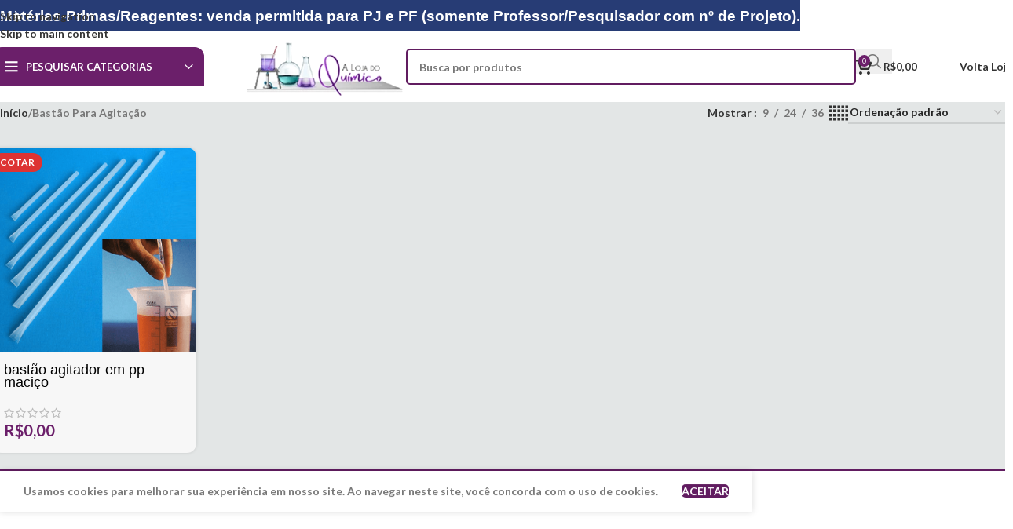

--- FILE ---
content_type: text/html; charset=UTF-8
request_url: https://lojadoquimico.com.br/categoria-produto/bastao-para-agitacao/
body_size: 56371
content:
<!DOCTYPE html>
<html lang="pt-BR">
<head>
	<meta charset="UTF-8">
	<link rel="profile" href="https://gmpg.org/xfn/11">
	<link rel="pingback" href="https://lojadoquimico.com.br/xmlrpc.php">

	<script data-cfasync="false" data-no-defer="1" data-no-minify="1" data-no-optimize="1">var ewww_webp_supported=!1;function check_webp_feature(A,e){var w;e=void 0!==e?e:function(){},ewww_webp_supported?e(ewww_webp_supported):((w=new Image).onload=function(){ewww_webp_supported=0<w.width&&0<w.height,e&&e(ewww_webp_supported)},w.onerror=function(){e&&e(!1)},w.src="data:image/webp;base64,"+{alpha:"UklGRkoAAABXRUJQVlA4WAoAAAAQAAAAAAAAAAAAQUxQSAwAAAARBxAR/Q9ERP8DAABWUDggGAAAABQBAJ0BKgEAAQAAAP4AAA3AAP7mtQAAAA=="}[A])}check_webp_feature("alpha");</script><script data-cfasync="false" data-no-defer="1" data-no-minify="1" data-no-optimize="1">var Arrive=function(c,w){"use strict";if(c.MutationObserver&&"undefined"!=typeof HTMLElement){var r,a=0,u=(r=HTMLElement.prototype.matches||HTMLElement.prototype.webkitMatchesSelector||HTMLElement.prototype.mozMatchesSelector||HTMLElement.prototype.msMatchesSelector,{matchesSelector:function(e,t){return e instanceof HTMLElement&&r.call(e,t)},addMethod:function(e,t,r){var a=e[t];e[t]=function(){return r.length==arguments.length?r.apply(this,arguments):"function"==typeof a?a.apply(this,arguments):void 0}},callCallbacks:function(e,t){t&&t.options.onceOnly&&1==t.firedElems.length&&(e=[e[0]]);for(var r,a=0;r=e[a];a++)r&&r.callback&&r.callback.call(r.elem,r.elem);t&&t.options.onceOnly&&1==t.firedElems.length&&t.me.unbindEventWithSelectorAndCallback.call(t.target,t.selector,t.callback)},checkChildNodesRecursively:function(e,t,r,a){for(var i,n=0;i=e[n];n++)r(i,t,a)&&a.push({callback:t.callback,elem:i}),0<i.childNodes.length&&u.checkChildNodesRecursively(i.childNodes,t,r,a)},mergeArrays:function(e,t){var r,a={};for(r in e)e.hasOwnProperty(r)&&(a[r]=e[r]);for(r in t)t.hasOwnProperty(r)&&(a[r]=t[r]);return a},toElementsArray:function(e){return e=void 0!==e&&("number"!=typeof e.length||e===c)?[e]:e}}),e=(l.prototype.addEvent=function(e,t,r,a){a={target:e,selector:t,options:r,callback:a,firedElems:[]};return this._beforeAdding&&this._beforeAdding(a),this._eventsBucket.push(a),a},l.prototype.removeEvent=function(e){for(var t,r=this._eventsBucket.length-1;t=this._eventsBucket[r];r--)e(t)&&(this._beforeRemoving&&this._beforeRemoving(t),(t=this._eventsBucket.splice(r,1))&&t.length&&(t[0].callback=null))},l.prototype.beforeAdding=function(e){this._beforeAdding=e},l.prototype.beforeRemoving=function(e){this._beforeRemoving=e},l),t=function(i,n){var o=new e,l=this,s={fireOnAttributesModification:!1};return o.beforeAdding(function(t){var e=t.target;e!==c.document&&e!==c||(e=document.getElementsByTagName("html")[0]);var r=new MutationObserver(function(e){n.call(this,e,t)}),a=i(t.options);r.observe(e,a),t.observer=r,t.me=l}),o.beforeRemoving(function(e){e.observer.disconnect()}),this.bindEvent=function(e,t,r){t=u.mergeArrays(s,t);for(var a=u.toElementsArray(this),i=0;i<a.length;i++)o.addEvent(a[i],e,t,r)},this.unbindEvent=function(){var r=u.toElementsArray(this);o.removeEvent(function(e){for(var t=0;t<r.length;t++)if(this===w||e.target===r[t])return!0;return!1})},this.unbindEventWithSelectorOrCallback=function(r){var a=u.toElementsArray(this),i=r,e="function"==typeof r?function(e){for(var t=0;t<a.length;t++)if((this===w||e.target===a[t])&&e.callback===i)return!0;return!1}:function(e){for(var t=0;t<a.length;t++)if((this===w||e.target===a[t])&&e.selector===r)return!0;return!1};o.removeEvent(e)},this.unbindEventWithSelectorAndCallback=function(r,a){var i=u.toElementsArray(this);o.removeEvent(function(e){for(var t=0;t<i.length;t++)if((this===w||e.target===i[t])&&e.selector===r&&e.callback===a)return!0;return!1})},this},i=new function(){var s={fireOnAttributesModification:!1,onceOnly:!1,existing:!1};function n(e,t,r){return!(!u.matchesSelector(e,t.selector)||(e._id===w&&(e._id=a++),-1!=t.firedElems.indexOf(e._id)))&&(t.firedElems.push(e._id),!0)}var c=(i=new t(function(e){var t={attributes:!1,childList:!0,subtree:!0};return e.fireOnAttributesModification&&(t.attributes=!0),t},function(e,i){e.forEach(function(e){var t=e.addedNodes,r=e.target,a=[];null!==t&&0<t.length?u.checkChildNodesRecursively(t,i,n,a):"attributes"===e.type&&n(r,i)&&a.push({callback:i.callback,elem:r}),u.callCallbacks(a,i)})})).bindEvent;return i.bindEvent=function(e,t,r){t=void 0===r?(r=t,s):u.mergeArrays(s,t);var a=u.toElementsArray(this);if(t.existing){for(var i=[],n=0;n<a.length;n++)for(var o=a[n].querySelectorAll(e),l=0;l<o.length;l++)i.push({callback:r,elem:o[l]});if(t.onceOnly&&i.length)return r.call(i[0].elem,i[0].elem);setTimeout(u.callCallbacks,1,i)}c.call(this,e,t,r)},i},o=new function(){var a={};function i(e,t){return u.matchesSelector(e,t.selector)}var n=(o=new t(function(){return{childList:!0,subtree:!0}},function(e,r){e.forEach(function(e){var t=e.removedNodes,e=[];null!==t&&0<t.length&&u.checkChildNodesRecursively(t,r,i,e),u.callCallbacks(e,r)})})).bindEvent;return o.bindEvent=function(e,t,r){t=void 0===r?(r=t,a):u.mergeArrays(a,t),n.call(this,e,t,r)},o};d(HTMLElement.prototype),d(NodeList.prototype),d(HTMLCollection.prototype),d(HTMLDocument.prototype),d(Window.prototype);var n={};return s(i,n,"unbindAllArrive"),s(o,n,"unbindAllLeave"),n}function l(){this._eventsBucket=[],this._beforeAdding=null,this._beforeRemoving=null}function s(e,t,r){u.addMethod(t,r,e.unbindEvent),u.addMethod(t,r,e.unbindEventWithSelectorOrCallback),u.addMethod(t,r,e.unbindEventWithSelectorAndCallback)}function d(e){e.arrive=i.bindEvent,s(i,e,"unbindArrive"),e.leave=o.bindEvent,s(o,e,"unbindLeave")}}(window,void 0),ewww_webp_supported=!1;function check_webp_feature(e,t){var r;ewww_webp_supported?t(ewww_webp_supported):((r=new Image).onload=function(){ewww_webp_supported=0<r.width&&0<r.height,t(ewww_webp_supported)},r.onerror=function(){t(!1)},r.src="data:image/webp;base64,"+{alpha:"UklGRkoAAABXRUJQVlA4WAoAAAAQAAAAAAAAAAAAQUxQSAwAAAARBxAR/Q9ERP8DAABWUDggGAAAABQBAJ0BKgEAAQAAAP4AAA3AAP7mtQAAAA==",animation:"UklGRlIAAABXRUJQVlA4WAoAAAASAAAAAAAAAAAAQU5JTQYAAAD/////AABBTk1GJgAAAAAAAAAAAAAAAAAAAGQAAABWUDhMDQAAAC8AAAAQBxAREYiI/gcA"}[e])}function ewwwLoadImages(e){if(e){for(var t=document.querySelectorAll(".batch-image img, .image-wrapper a, .ngg-pro-masonry-item a, .ngg-galleria-offscreen-seo-wrapper a"),r=0,a=t.length;r<a;r++)ewwwAttr(t[r],"data-src",t[r].getAttribute("data-webp")),ewwwAttr(t[r],"data-thumbnail",t[r].getAttribute("data-webp-thumbnail"));for(var i=document.querySelectorAll("div.woocommerce-product-gallery__image"),r=0,a=i.length;r<a;r++)ewwwAttr(i[r],"data-thumb",i[r].getAttribute("data-webp-thumb"))}for(var n=document.querySelectorAll("video"),r=0,a=n.length;r<a;r++)ewwwAttr(n[r],"poster",e?n[r].getAttribute("data-poster-webp"):n[r].getAttribute("data-poster-image"));for(var o,l=document.querySelectorAll("img.ewww_webp_lazy_load"),r=0,a=l.length;r<a;r++)e&&(ewwwAttr(l[r],"data-lazy-srcset",l[r].getAttribute("data-lazy-srcset-webp")),ewwwAttr(l[r],"data-srcset",l[r].getAttribute("data-srcset-webp")),ewwwAttr(l[r],"data-lazy-src",l[r].getAttribute("data-lazy-src-webp")),ewwwAttr(l[r],"data-src",l[r].getAttribute("data-src-webp")),ewwwAttr(l[r],"data-orig-file",l[r].getAttribute("data-webp-orig-file")),ewwwAttr(l[r],"data-medium-file",l[r].getAttribute("data-webp-medium-file")),ewwwAttr(l[r],"data-large-file",l[r].getAttribute("data-webp-large-file")),null!=(o=l[r].getAttribute("srcset"))&&!1!==o&&o.includes("R0lGOD")&&ewwwAttr(l[r],"src",l[r].getAttribute("data-lazy-src-webp"))),l[r].className=l[r].className.replace(/\bewww_webp_lazy_load\b/,"");for(var s=document.querySelectorAll(".ewww_webp"),r=0,a=s.length;r<a;r++)e?(ewwwAttr(s[r],"srcset",s[r].getAttribute("data-srcset-webp")),ewwwAttr(s[r],"src",s[r].getAttribute("data-src-webp")),ewwwAttr(s[r],"data-orig-file",s[r].getAttribute("data-webp-orig-file")),ewwwAttr(s[r],"data-medium-file",s[r].getAttribute("data-webp-medium-file")),ewwwAttr(s[r],"data-large-file",s[r].getAttribute("data-webp-large-file")),ewwwAttr(s[r],"data-large_image",s[r].getAttribute("data-webp-large_image")),ewwwAttr(s[r],"data-src",s[r].getAttribute("data-webp-src"))):(ewwwAttr(s[r],"srcset",s[r].getAttribute("data-srcset-img")),ewwwAttr(s[r],"src",s[r].getAttribute("data-src-img"))),s[r].className=s[r].className.replace(/\bewww_webp\b/,"ewww_webp_loaded");window.jQuery&&jQuery.fn.isotope&&jQuery.fn.imagesLoaded&&(jQuery(".fusion-posts-container-infinite").imagesLoaded(function(){jQuery(".fusion-posts-container-infinite").hasClass("isotope")&&jQuery(".fusion-posts-container-infinite").isotope()}),jQuery(".fusion-portfolio:not(.fusion-recent-works) .fusion-portfolio-wrapper").imagesLoaded(function(){jQuery(".fusion-portfolio:not(.fusion-recent-works) .fusion-portfolio-wrapper").isotope()}))}function ewwwWebPInit(e){ewwwLoadImages(e),ewwwNggLoadGalleries(e),document.arrive(".ewww_webp",function(){ewwwLoadImages(e)}),document.arrive(".ewww_webp_lazy_load",function(){ewwwLoadImages(e)}),document.arrive("videos",function(){ewwwLoadImages(e)}),"loading"==document.readyState?document.addEventListener("DOMContentLoaded",ewwwJSONParserInit):("undefined"!=typeof galleries&&ewwwNggParseGalleries(e),ewwwWooParseVariations(e))}function ewwwAttr(e,t,r){null!=r&&!1!==r&&e.setAttribute(t,r)}function ewwwJSONParserInit(){"undefined"!=typeof galleries&&check_webp_feature("alpha",ewwwNggParseGalleries),check_webp_feature("alpha",ewwwWooParseVariations)}function ewwwWooParseVariations(e){if(e)for(var t=document.querySelectorAll("form.variations_form"),r=0,a=t.length;r<a;r++){var i=t[r].getAttribute("data-product_variations"),n=!1;try{for(var o in i=JSON.parse(i))void 0!==i[o]&&void 0!==i[o].image&&(void 0!==i[o].image.src_webp&&(i[o].image.src=i[o].image.src_webp,n=!0),void 0!==i[o].image.srcset_webp&&(i[o].image.srcset=i[o].image.srcset_webp,n=!0),void 0!==i[o].image.full_src_webp&&(i[o].image.full_src=i[o].image.full_src_webp,n=!0),void 0!==i[o].image.gallery_thumbnail_src_webp&&(i[o].image.gallery_thumbnail_src=i[o].image.gallery_thumbnail_src_webp,n=!0),void 0!==i[o].image.thumb_src_webp&&(i[o].image.thumb_src=i[o].image.thumb_src_webp,n=!0));n&&ewwwAttr(t[r],"data-product_variations",JSON.stringify(i))}catch(e){}}}function ewwwNggParseGalleries(e){if(e)for(var t in galleries){var r=galleries[t];galleries[t].images_list=ewwwNggParseImageList(r.images_list)}}function ewwwNggLoadGalleries(e){e&&document.addEventListener("ngg.galleria.themeadded",function(e,t){window.ngg_galleria._create_backup=window.ngg_galleria.create,window.ngg_galleria.create=function(e,t){var r=$(e).data("id");return galleries["gallery_"+r].images_list=ewwwNggParseImageList(galleries["gallery_"+r].images_list),window.ngg_galleria._create_backup(e,t)}})}function ewwwNggParseImageList(e){for(var t in e){var r=e[t];if(void 0!==r["image-webp"]&&(e[t].image=r["image-webp"],delete e[t]["image-webp"]),void 0!==r["thumb-webp"]&&(e[t].thumb=r["thumb-webp"],delete e[t]["thumb-webp"]),void 0!==r.full_image_webp&&(e[t].full_image=r.full_image_webp,delete e[t].full_image_webp),void 0!==r.srcsets)for(var a in r.srcsets)nggSrcset=r.srcsets[a],void 0!==r.srcsets[a+"-webp"]&&(e[t].srcsets[a]=r.srcsets[a+"-webp"],delete e[t].srcsets[a+"-webp"]);if(void 0!==r.full_srcsets)for(var i in r.full_srcsets)nggFSrcset=r.full_srcsets[i],void 0!==r.full_srcsets[i+"-webp"]&&(e[t].full_srcsets[i]=r.full_srcsets[i+"-webp"],delete e[t].full_srcsets[i+"-webp"])}return e}check_webp_feature("alpha",ewwwWebPInit);</script><meta name='robots' content='index, follow, max-image-preview:large, max-snippet:-1, max-video-preview:-1' />
<link rel="prefetch" href="https://lojadoquimico.com.br/wp-content/plugins/woo-min-max-quantity-step-control-single/assets/js/custom.js">
<link rel="prefetch" href="https://lojadoquimico.com.br/wp-content/plugins/woo-min-max-quantity-step-control-single/assets/css/wcmmq-front.css">

	<!-- This site is optimized with the Yoast SEO plugin v26.8 - https://yoast.com/product/yoast-seo-wordpress/ -->
	<title>Arquivos Bastão Para Agitação - Produtos para Laboratório</title>
	<link rel="canonical" href="https://lojadoquimico.com.br/categoria-produto/bastao-para-agitacao/" />
	<meta property="og:locale" content="pt_BR" />
	<meta property="og:type" content="article" />
	<meta property="og:title" content="Arquivos Bastão Para Agitação - Produtos para Laboratório" />
	<meta property="og:url" content="https://lojadoquimico.com.br/categoria-produto/bastao-para-agitacao/" />
	<meta property="og:site_name" content="Produtos para Laboratório" />
	<meta name="twitter:card" content="summary_large_image" />
	<meta name="twitter:site" content="@lojadoquimico" />
	<script type="application/ld+json" class="yoast-schema-graph">{"@context":"https://schema.org","@graph":[{"@type":"CollectionPage","@id":"https://lojadoquimico.com.br/categoria-produto/bastao-para-agitacao/","url":"https://lojadoquimico.com.br/categoria-produto/bastao-para-agitacao/","name":"Arquivos Bastão Para Agitação - Produtos para Laboratório","isPartOf":{"@id":"https://lojadoquimico.com.br/#website"},"primaryImageOfPage":{"@id":"https://lojadoquimico.com.br/categoria-produto/bastao-para-agitacao/#primaryimage"},"image":{"@id":"https://lojadoquimico.com.br/categoria-produto/bastao-para-agitacao/#primaryimage"},"thumbnailUrl":"https://lojadoquimico.com.br/wp-content/uploads/2022/05/bastao-macico-em-pp-lojadoquimio.com_.br_.png","breadcrumb":{"@id":"https://lojadoquimico.com.br/categoria-produto/bastao-para-agitacao/#breadcrumb"},"inLanguage":"pt-BR"},{"@type":"ImageObject","inLanguage":"pt-BR","@id":"https://lojadoquimico.com.br/categoria-produto/bastao-para-agitacao/#primaryimage","url":"https://lojadoquimico.com.br/wp-content/uploads/2022/05/bastao-macico-em-pp-lojadoquimio.com_.br_.png","contentUrl":"https://lojadoquimico.com.br/wp-content/uploads/2022/05/bastao-macico-em-pp-lojadoquimio.com_.br_.png","width":400,"height":400,"caption":"Batão maciço em PP"},{"@type":"BreadcrumbList","@id":"https://lojadoquimico.com.br/categoria-produto/bastao-para-agitacao/#breadcrumb","itemListElement":[{"@type":"ListItem","position":1,"name":"Início","item":"https://lojadoquimico.com.br/"},{"@type":"ListItem","position":2,"name":"Bastão Para Agitação"}]},{"@type":"WebSite","@id":"https://lojadoquimico.com.br/#website","url":"https://lojadoquimico.com.br/","name":"Produtos para Laboratório","description":"Produtos para Laboratório,Artigos e outros na loja do quimico","publisher":{"@id":"https://lojadoquimico.com.br/#organization"},"potentialAction":[{"@type":"SearchAction","target":{"@type":"EntryPoint","urlTemplate":"https://lojadoquimico.com.br/?s={search_term_string}"},"query-input":{"@type":"PropertyValueSpecification","valueRequired":true,"valueName":"search_term_string"}}],"inLanguage":"pt-BR"},{"@type":"Organization","@id":"https://lojadoquimico.com.br/#organization","name":"Loja do Quimico","url":"https://lojadoquimico.com.br/","logo":{"@type":"ImageObject","inLanguage":"pt-BR","@id":"https://lojadoquimico.com.br/#/schema/logo/image/","url":"https://lojadoquimico.com.br/wp-content/uploads/2021/11/Logo-3-Loja-do-Quimico.png-1.webp","contentUrl":"https://lojadoquimico.com.br/wp-content/uploads/2021/11/Logo-3-Loja-do-Quimico.png-1.webp","width":279,"height":104,"caption":"Loja do Quimico"},"image":{"@id":"https://lojadoquimico.com.br/#/schema/logo/image/"},"sameAs":["https://www.facebook.com/Loja-do-Quimico-378203995988242","https://x.com/lojadoquimico","https://www.instagram.com/lojadoquimico/","https://www.linkedin.com/in/loja-do-quimico-2946755b"]}]}</script>
	<!-- / Yoast SEO plugin. -->


<link rel='dns-prefetch' href='//www.google.com' />
<link rel='dns-prefetch' href='//fonts.googleapis.com' />
<link rel="alternate" type="application/rss+xml" title="Feed para Produtos para Laboratório &raquo;" href="https://lojadoquimico.com.br/feed/" />
<link rel="alternate" type="application/rss+xml" title="Feed de comentários para Produtos para Laboratório &raquo;" href="https://lojadoquimico.com.br/comments/feed/" />
<link rel="alternate" type="application/rss+xml" title="Feed para Produtos para Laboratório &raquo; Bastão Para Agitação Categoria" href="https://lojadoquimico.com.br/categoria-produto/bastao-para-agitacao/feed/" />
<style id='wp-img-auto-sizes-contain-inline-css' type='text/css'>
img:is([sizes=auto i],[sizes^="auto," i]){contain-intrinsic-size:3000px 1500px}
/*# sourceURL=wp-img-auto-sizes-contain-inline-css */
</style>

<link rel='stylesheet' id='wp-block-library-css' href='https://lojadoquimico.com.br/wp-includes/css/dist/block-library/style.min.css?ver=6.9' type='text/css' media='all' />
<style id='noptin-email-optin-style-inline-css' type='text/css'>
.wp-block-noptin-email-optin{align-items:center;box-sizing:border-box;display:flex;justify-content:center;min-height:280px;padding:20px;position:relative;text-align:center}.wp-block-noptin-email-optin *{box-sizing:border-box}.wp-block-noptin-email-optin form{width:100%}.wp-block-noptin-email-optin.is-style-noptin-flex .noptin-block-form-footer{align-items:center;display:flex;gap:10px;justify-content:center}.wp-block-noptin-email-optin.is-style-noptin-flex .noptin-block-form-footer .noptin_form_input_email{flex-grow:1;min-width:0}.wp-block-noptin-email-optin.is-style-noptin-flex .noptin-block-form-footer .noptin_form_submit{flex-shrink:1;margin-top:0}:where(.wp-block-noptin-email-optin:not(.is-style-noptin-unstyled) input.noptin_form_input_email){background-color:#fff;border:1px solid #ced4da;border-radius:.25rem;box-shadow:none;color:#495057;padding:.45rem 1.2rem;transition:border-color .15s ease-in-out,box-shadow .15s ease-in-out}:where(.wp-block-noptin-email-optin:not(.is-style-noptin-unstyled) input.noptin_form_input_email:focus){background-color:#fff;border-color:#73b1e9;color:#495057;outline:0}:where(.wp-block-noptin-email-optin:not(.is-style-noptin-unstyled) .noptin_form_submit){background-clip:padding-box;background-color:#1e73be;border:1px solid transparent;border-radius:.25rem;box-shadow:none;color:#fff;font-weight:400;padding:.45rem 1.2rem;transition:color .15s ease-in-out,background-color .15s ease-in-out,border-color .15s ease-in-out,box-shadow .15s ease-in-out}:where(.wp-block-noptin-email-optin:not(.is-style-noptin-unstyled) .noptin_form_submit):focus,:where(.wp-block-noptin-email-optin:not(.is-style-noptin-unstyled) .noptin_form_submit):hover{box-shadow:0 .5rem 1rem rgba(0,0,0,.15)}.wp-block-noptin-email-optin:not(.is-style-noptin-unstyled) .noptin_form_title{font-size:23px;font-weight:700;line-height:1.4125;margin-bottom:10px;margin-top:16px;padding-top:4px}.wp-block-noptin-email-optin:not(.is-style-noptin-unstyled) .noptin_form_description{font-size:16px;line-height:1.3;margin-bottom:10px}.wp-block-noptin-email-optin:not(.is-style-noptin-unstyled) input.noptin_form_input_email{display:block;margin:0;width:100%}.wp-block-noptin-email-optin:not(.is-style-noptin-unstyled) input.noptin_form_input_email::-ms-expand{background-color:transparent;border:0}.wp-block-noptin-email-optin:not(.is-style-noptin-unstyled) .noptin_form_submit{display:block;flex:1 0 0;margin-top:10px;position:relative;text-align:center;text-transform:none;-webkit-user-select:none;-moz-user-select:none;user-select:none;vertical-align:middle;width:100%}.wp-block-noptin-email-optin:not(.is-style-noptin-unstyled) .noptin_form_submit:focus,.wp-block-noptin-email-optin:not(.is-style-noptin-unstyled) .noptin_form_submit:hover{outline:0!important}.noptin-block-form-header:empty{display:none}

/*# sourceURL=https://lojadoquimico.com.br/wp-content/plugins/newsletter-optin-box/build/Forms/assets/css/style-new-form-block.css */
</style>
<link rel='stylesheet' id='noptin-form-css' href='https://lojadoquimico.com.br/wp-content/plugins/newsletter-optin-box/build/Forms/assets/css/style-form.css?ver=bde59fed1153516aaf60' type='text/css' media='all' />
<style id='safe-svg-svg-icon-style-inline-css' type='text/css'>
.safe-svg-cover{text-align:center}.safe-svg-cover .safe-svg-inside{display:inline-block;max-width:100%}.safe-svg-cover svg{fill:currentColor;height:100%;max-height:100%;max-width:100%;width:100%}

/*# sourceURL=https://lojadoquimico.com.br/wp-content/plugins/safe-svg/dist/safe-svg-block-frontend.css */
</style>
<link rel='stylesheet' id='cr-frontend-css-css' href='https://lojadoquimico.com.br/wp-content/plugins/customer-reviews-woocommerce/css/frontend.css?ver=5.97.0' type='text/css' media='all' />
<link rel='stylesheet' id='cr-badges-css-css' href='https://lojadoquimico.com.br/wp-content/plugins/customer-reviews-woocommerce/css/badges.css?ver=5.97.0' type='text/css' media='all' />
<style id='global-styles-inline-css' type='text/css'>
:root{--wp--preset--aspect-ratio--square: 1;--wp--preset--aspect-ratio--4-3: 4/3;--wp--preset--aspect-ratio--3-4: 3/4;--wp--preset--aspect-ratio--3-2: 3/2;--wp--preset--aspect-ratio--2-3: 2/3;--wp--preset--aspect-ratio--16-9: 16/9;--wp--preset--aspect-ratio--9-16: 9/16;--wp--preset--color--black: #000000;--wp--preset--color--cyan-bluish-gray: #abb8c3;--wp--preset--color--white: #ffffff;--wp--preset--color--pale-pink: #f78da7;--wp--preset--color--vivid-red: #cf2e2e;--wp--preset--color--luminous-vivid-orange: #ff6900;--wp--preset--color--luminous-vivid-amber: #fcb900;--wp--preset--color--light-green-cyan: #7bdcb5;--wp--preset--color--vivid-green-cyan: #00d084;--wp--preset--color--pale-cyan-blue: #8ed1fc;--wp--preset--color--vivid-cyan-blue: #0693e3;--wp--preset--color--vivid-purple: #9b51e0;--wp--preset--gradient--vivid-cyan-blue-to-vivid-purple: linear-gradient(135deg,rgb(6,147,227) 0%,rgb(155,81,224) 100%);--wp--preset--gradient--light-green-cyan-to-vivid-green-cyan: linear-gradient(135deg,rgb(122,220,180) 0%,rgb(0,208,130) 100%);--wp--preset--gradient--luminous-vivid-amber-to-luminous-vivid-orange: linear-gradient(135deg,rgb(252,185,0) 0%,rgb(255,105,0) 100%);--wp--preset--gradient--luminous-vivid-orange-to-vivid-red: linear-gradient(135deg,rgb(255,105,0) 0%,rgb(207,46,46) 100%);--wp--preset--gradient--very-light-gray-to-cyan-bluish-gray: linear-gradient(135deg,rgb(238,238,238) 0%,rgb(169,184,195) 100%);--wp--preset--gradient--cool-to-warm-spectrum: linear-gradient(135deg,rgb(74,234,220) 0%,rgb(151,120,209) 20%,rgb(207,42,186) 40%,rgb(238,44,130) 60%,rgb(251,105,98) 80%,rgb(254,248,76) 100%);--wp--preset--gradient--blush-light-purple: linear-gradient(135deg,rgb(255,206,236) 0%,rgb(152,150,240) 100%);--wp--preset--gradient--blush-bordeaux: linear-gradient(135deg,rgb(254,205,165) 0%,rgb(254,45,45) 50%,rgb(107,0,62) 100%);--wp--preset--gradient--luminous-dusk: linear-gradient(135deg,rgb(255,203,112) 0%,rgb(199,81,192) 50%,rgb(65,88,208) 100%);--wp--preset--gradient--pale-ocean: linear-gradient(135deg,rgb(255,245,203) 0%,rgb(182,227,212) 50%,rgb(51,167,181) 100%);--wp--preset--gradient--electric-grass: linear-gradient(135deg,rgb(202,248,128) 0%,rgb(113,206,126) 100%);--wp--preset--gradient--midnight: linear-gradient(135deg,rgb(2,3,129) 0%,rgb(40,116,252) 100%);--wp--preset--font-size--small: 13px;--wp--preset--font-size--medium: 20px;--wp--preset--font-size--large: 36px;--wp--preset--font-size--x-large: 42px;--wp--preset--spacing--20: 0.44rem;--wp--preset--spacing--30: 0.67rem;--wp--preset--spacing--40: 1rem;--wp--preset--spacing--50: 1.5rem;--wp--preset--spacing--60: 2.25rem;--wp--preset--spacing--70: 3.38rem;--wp--preset--spacing--80: 5.06rem;--wp--preset--shadow--natural: 6px 6px 9px rgba(0, 0, 0, 0.2);--wp--preset--shadow--deep: 12px 12px 50px rgba(0, 0, 0, 0.4);--wp--preset--shadow--sharp: 6px 6px 0px rgba(0, 0, 0, 0.2);--wp--preset--shadow--outlined: 6px 6px 0px -3px rgb(255, 255, 255), 6px 6px rgb(0, 0, 0);--wp--preset--shadow--crisp: 6px 6px 0px rgb(0, 0, 0);}:where(body) { margin: 0; }.wp-site-blocks > .alignleft { float: left; margin-right: 2em; }.wp-site-blocks > .alignright { float: right; margin-left: 2em; }.wp-site-blocks > .aligncenter { justify-content: center; margin-left: auto; margin-right: auto; }:where(.is-layout-flex){gap: 0.5em;}:where(.is-layout-grid){gap: 0.5em;}.is-layout-flow > .alignleft{float: left;margin-inline-start: 0;margin-inline-end: 2em;}.is-layout-flow > .alignright{float: right;margin-inline-start: 2em;margin-inline-end: 0;}.is-layout-flow > .aligncenter{margin-left: auto !important;margin-right: auto !important;}.is-layout-constrained > .alignleft{float: left;margin-inline-start: 0;margin-inline-end: 2em;}.is-layout-constrained > .alignright{float: right;margin-inline-start: 2em;margin-inline-end: 0;}.is-layout-constrained > .aligncenter{margin-left: auto !important;margin-right: auto !important;}.is-layout-constrained > :where(:not(.alignleft):not(.alignright):not(.alignfull)){margin-left: auto !important;margin-right: auto !important;}body .is-layout-flex{display: flex;}.is-layout-flex{flex-wrap: wrap;align-items: center;}.is-layout-flex > :is(*, div){margin: 0;}body .is-layout-grid{display: grid;}.is-layout-grid > :is(*, div){margin: 0;}body{padding-top: 0px;padding-right: 0px;padding-bottom: 0px;padding-left: 0px;}a:where(:not(.wp-element-button)){text-decoration: none;}:root :where(.wp-element-button, .wp-block-button__link){background-color: #32373c;border-width: 0;color: #fff;font-family: inherit;font-size: inherit;font-style: inherit;font-weight: inherit;letter-spacing: inherit;line-height: inherit;padding-top: calc(0.667em + 2px);padding-right: calc(1.333em + 2px);padding-bottom: calc(0.667em + 2px);padding-left: calc(1.333em + 2px);text-decoration: none;text-transform: inherit;}.has-black-color{color: var(--wp--preset--color--black) !important;}.has-cyan-bluish-gray-color{color: var(--wp--preset--color--cyan-bluish-gray) !important;}.has-white-color{color: var(--wp--preset--color--white) !important;}.has-pale-pink-color{color: var(--wp--preset--color--pale-pink) !important;}.has-vivid-red-color{color: var(--wp--preset--color--vivid-red) !important;}.has-luminous-vivid-orange-color{color: var(--wp--preset--color--luminous-vivid-orange) !important;}.has-luminous-vivid-amber-color{color: var(--wp--preset--color--luminous-vivid-amber) !important;}.has-light-green-cyan-color{color: var(--wp--preset--color--light-green-cyan) !important;}.has-vivid-green-cyan-color{color: var(--wp--preset--color--vivid-green-cyan) !important;}.has-pale-cyan-blue-color{color: var(--wp--preset--color--pale-cyan-blue) !important;}.has-vivid-cyan-blue-color{color: var(--wp--preset--color--vivid-cyan-blue) !important;}.has-vivid-purple-color{color: var(--wp--preset--color--vivid-purple) !important;}.has-black-background-color{background-color: var(--wp--preset--color--black) !important;}.has-cyan-bluish-gray-background-color{background-color: var(--wp--preset--color--cyan-bluish-gray) !important;}.has-white-background-color{background-color: var(--wp--preset--color--white) !important;}.has-pale-pink-background-color{background-color: var(--wp--preset--color--pale-pink) !important;}.has-vivid-red-background-color{background-color: var(--wp--preset--color--vivid-red) !important;}.has-luminous-vivid-orange-background-color{background-color: var(--wp--preset--color--luminous-vivid-orange) !important;}.has-luminous-vivid-amber-background-color{background-color: var(--wp--preset--color--luminous-vivid-amber) !important;}.has-light-green-cyan-background-color{background-color: var(--wp--preset--color--light-green-cyan) !important;}.has-vivid-green-cyan-background-color{background-color: var(--wp--preset--color--vivid-green-cyan) !important;}.has-pale-cyan-blue-background-color{background-color: var(--wp--preset--color--pale-cyan-blue) !important;}.has-vivid-cyan-blue-background-color{background-color: var(--wp--preset--color--vivid-cyan-blue) !important;}.has-vivid-purple-background-color{background-color: var(--wp--preset--color--vivid-purple) !important;}.has-black-border-color{border-color: var(--wp--preset--color--black) !important;}.has-cyan-bluish-gray-border-color{border-color: var(--wp--preset--color--cyan-bluish-gray) !important;}.has-white-border-color{border-color: var(--wp--preset--color--white) !important;}.has-pale-pink-border-color{border-color: var(--wp--preset--color--pale-pink) !important;}.has-vivid-red-border-color{border-color: var(--wp--preset--color--vivid-red) !important;}.has-luminous-vivid-orange-border-color{border-color: var(--wp--preset--color--luminous-vivid-orange) !important;}.has-luminous-vivid-amber-border-color{border-color: var(--wp--preset--color--luminous-vivid-amber) !important;}.has-light-green-cyan-border-color{border-color: var(--wp--preset--color--light-green-cyan) !important;}.has-vivid-green-cyan-border-color{border-color: var(--wp--preset--color--vivid-green-cyan) !important;}.has-pale-cyan-blue-border-color{border-color: var(--wp--preset--color--pale-cyan-blue) !important;}.has-vivid-cyan-blue-border-color{border-color: var(--wp--preset--color--vivid-cyan-blue) !important;}.has-vivid-purple-border-color{border-color: var(--wp--preset--color--vivid-purple) !important;}.has-vivid-cyan-blue-to-vivid-purple-gradient-background{background: var(--wp--preset--gradient--vivid-cyan-blue-to-vivid-purple) !important;}.has-light-green-cyan-to-vivid-green-cyan-gradient-background{background: var(--wp--preset--gradient--light-green-cyan-to-vivid-green-cyan) !important;}.has-luminous-vivid-amber-to-luminous-vivid-orange-gradient-background{background: var(--wp--preset--gradient--luminous-vivid-amber-to-luminous-vivid-orange) !important;}.has-luminous-vivid-orange-to-vivid-red-gradient-background{background: var(--wp--preset--gradient--luminous-vivid-orange-to-vivid-red) !important;}.has-very-light-gray-to-cyan-bluish-gray-gradient-background{background: var(--wp--preset--gradient--very-light-gray-to-cyan-bluish-gray) !important;}.has-cool-to-warm-spectrum-gradient-background{background: var(--wp--preset--gradient--cool-to-warm-spectrum) !important;}.has-blush-light-purple-gradient-background{background: var(--wp--preset--gradient--blush-light-purple) !important;}.has-blush-bordeaux-gradient-background{background: var(--wp--preset--gradient--blush-bordeaux) !important;}.has-luminous-dusk-gradient-background{background: var(--wp--preset--gradient--luminous-dusk) !important;}.has-pale-ocean-gradient-background{background: var(--wp--preset--gradient--pale-ocean) !important;}.has-electric-grass-gradient-background{background: var(--wp--preset--gradient--electric-grass) !important;}.has-midnight-gradient-background{background: var(--wp--preset--gradient--midnight) !important;}.has-small-font-size{font-size: var(--wp--preset--font-size--small) !important;}.has-medium-font-size{font-size: var(--wp--preset--font-size--medium) !important;}.has-large-font-size{font-size: var(--wp--preset--font-size--large) !important;}.has-x-large-font-size{font-size: var(--wp--preset--font-size--x-large) !important;}
:where(.wp-block-post-template.is-layout-flex){gap: 1.25em;}:where(.wp-block-post-template.is-layout-grid){gap: 1.25em;}
:where(.wp-block-term-template.is-layout-flex){gap: 1.25em;}:where(.wp-block-term-template.is-layout-grid){gap: 1.25em;}
:where(.wp-block-columns.is-layout-flex){gap: 2em;}:where(.wp-block-columns.is-layout-grid){gap: 2em;}
:root :where(.wp-block-pullquote){font-size: 1.5em;line-height: 1.6;}
/*# sourceURL=global-styles-inline-css */
</style>
<link rel='stylesheet' id='edw-fontawesome-css' href='https://lojadoquimico.com.br/wp-content/plugins/estimated-delivery-for-woocommerce/assets/fontawesome/all.min.css?v=1.4.5&#038;ver=6.9' type='text/css' media='all' />
<link rel='stylesheet' id='image-hover-effects-css-css' href='https://lojadoquimico.com.br/wp-content/plugins/mega-addons-for-visual-composer/css/ihover.css?ver=6.9' type='text/css' media='all' />
<link rel='stylesheet' id='style-css-css' href='https://lojadoquimico.com.br/wp-content/plugins/mega-addons-for-visual-composer/css/style.css?ver=6.9' type='text/css' media='all' />
<link rel='stylesheet' id='font-awesome-latest-css' href='https://lojadoquimico.com.br/wp-content/plugins/mega-addons-for-visual-composer/css/font-awesome/css/all.css?ver=6.9' type='text/css' media='all' />
<link rel='stylesheet' id='side-menu-lite-css' href='https://lojadoquimico.com.br/wp-content/plugins/side-menu-lite/public/assets/css/style.min.css?ver=5.5.1' type='text/css' media='all' />
<link rel='stylesheet' id='side-menu-lite-fontawesome-css' href='https://lojadoquimico.com.br/wp-content/plugins/side-menu-lite/vendors/fontawesome/css/all.css?ver=7.1' type='text/css' media='all' />
<link rel='stylesheet' id='tiered-pricing-table-front-css-css' href='https://lojadoquimico.com.br/wp-content/plugins/tier-pricing-table/assets/frontend/main.css?ver=8.4.0' type='text/css' media='all' />
<style id='woocommerce-inline-inline-css' type='text/css'>
.woocommerce form .form-row .required { visibility: visible; }
/*# sourceURL=woocommerce-inline-inline-css */
</style>
<link rel='stylesheet' id='wc_shipping_simulator_form-css' href='https://lojadoquimico.com.br/wp-content/plugins/shipping-simulator-for-woocommerce/assets/css/form.min.css?ver=2.4.3' type='text/css' media='all' />
<link rel='stylesheet' id='elementor-frontend-css' href='https://lojadoquimico.com.br/wp-content/plugins/elementor/assets/css/frontend.min.css?ver=3.34.2' type='text/css' media='all' />
<link rel='stylesheet' id='widget-image-css' href='https://lojadoquimico.com.br/wp-content/plugins/elementor/assets/css/widget-image.min.css?ver=3.34.2' type='text/css' media='all' />
<link rel='stylesheet' id='widget-heading-css' href='https://lojadoquimico.com.br/wp-content/plugins/elementor/assets/css/widget-heading.min.css?ver=3.34.2' type='text/css' media='all' />
<link rel='stylesheet' id='widget-form-css' href='https://lojadoquimico.com.br/wp-content/plugins/elementor-pro/assets/css/widget-form.min.css?ver=3.34.1' type='text/css' media='all' />
<link rel='stylesheet' id='widget-nested-accordion-css' href='https://lojadoquimico.com.br/wp-content/plugins/elementor/assets/css/widget-nested-accordion.min.css?ver=3.34.2' type='text/css' media='all' />
<link rel='stylesheet' id='e-animation-slideInRight-css' href='https://lojadoquimico.com.br/wp-content/plugins/elementor/assets/lib/animations/styles/slideInRight.min.css?ver=3.34.2' type='text/css' media='all' />
<link rel='stylesheet' id='e-popup-css' href='https://lojadoquimico.com.br/wp-content/plugins/elementor-pro/assets/css/conditionals/popup.min.css?ver=3.34.1' type='text/css' media='all' />
<link rel='stylesheet' id='widget-nested-tabs-css' href='https://lojadoquimico.com.br/wp-content/plugins/elementor/assets/css/widget-nested-tabs.min.css?ver=3.34.2' type='text/css' media='all' />
<link rel='stylesheet' id='elementor-post-521-css' href='https://lojadoquimico.com.br/wp-content/uploads/elementor/css/post-521.css?ver=1768998600' type='text/css' media='all' />
<link rel='stylesheet' id='font-awesome-5-all-css' href='https://lojadoquimico.com.br/wp-content/plugins/elementor/assets/lib/font-awesome/css/all.min.css?ver=3.34.2' type='text/css' media='all' />
<link rel='stylesheet' id='font-awesome-4-shim-css' href='https://lojadoquimico.com.br/wp-content/plugins/elementor/assets/lib/font-awesome/css/v4-shims.min.css?ver=3.34.2' type='text/css' media='all' />
<link rel='stylesheet' id='elementor-post-13331-css' href='https://lojadoquimico.com.br/wp-content/uploads/elementor/css/post-13331.css?ver=1768998601' type='text/css' media='all' />
<link rel='stylesheet' id='elementor-post-8791-css' href='https://lojadoquimico.com.br/wp-content/uploads/elementor/css/post-8791.css?ver=1768998601' type='text/css' media='all' />
<link rel='stylesheet' id='tablepress-default-css' href='https://lojadoquimico.com.br/wp-content/plugins/tablepress/css/build/default.css?ver=3.2.6' type='text/css' media='all' />
<link rel='stylesheet' id='wc-parcelas-public-css' href='https://lojadoquimico.com.br/wp-content/plugins/woocommerce-parcelas/public/styles/public.php?ver=1.3.5' type='text/css' media='all' />
<link rel='stylesheet' id='popupaoc-public-style-css' href='https://lojadoquimico.com.br/wp-content/plugins/popup-anything-on-click/assets/css/popupaoc-public.css?ver=2.9.1' type='text/css' media='all' />
<link rel='stylesheet' id='wcmmq-front-style-css' href='https://lojadoquimico.com.br/wp-content/plugins/woo-min-max-quantity-step-control-single/assets/css/wcmmq-front.css?ver=7.0.4.1.1765392351' type='text/css' media='all' />
<link rel='stylesheet' id='simple-text-rotator-css' href='https://lojadoquimico.com.br/wp-content/plugins/wpc-smart-messages/assets/libs/simple-text-rotator/simpletextrotator.css?ver=6.9' type='text/css' media='all' />
<link rel='stylesheet' id='wpcsm-frontend-css' href='https://lojadoquimico.com.br/wp-content/plugins/wpc-smart-messages/assets/css/frontend.css?ver=6.9' type='text/css' media='all' />
<link rel='stylesheet' id='yay-swatches-style-css' href='https://lojadoquimico.com.br/wp-content/plugins/yayswatches/src/style.css?ver=2.0.2' type='text/css' media='all' />
<link rel='stylesheet' id='js_composer_front-css' href='https://lojadoquimico.com.br/wp-content/plugins/js_composer/assets/css/js_composer.min.css?ver=8.7.2' type='text/css' media='all' />
<link rel='stylesheet' id='wd-style-base-css' href='https://lojadoquimico.com.br/wp-content/themes/woodmart/css/parts/base.min.css?ver=8.3.9' type='text/css' media='all' />
<link rel='stylesheet' id='wd-helpers-wpb-elem-css' href='https://lojadoquimico.com.br/wp-content/themes/woodmart/css/parts/helpers-wpb-elem.min.css?ver=8.3.9' type='text/css' media='all' />
<link rel='stylesheet' id='wd-elementor-pro-base-css' href='https://lojadoquimico.com.br/wp-content/themes/woodmart/css/parts/int-elementor-pro.min.css?ver=8.3.9' type='text/css' media='all' />
<link rel='stylesheet' id='wd-wpbakery-base-css' href='https://lojadoquimico.com.br/wp-content/themes/woodmart/css/parts/int-wpb-base.min.css?ver=8.3.9' type='text/css' media='all' />
<link rel='stylesheet' id='wd-wpbakery-base-deprecated-css' href='https://lojadoquimico.com.br/wp-content/themes/woodmart/css/parts/int-wpb-base-deprecated.min.css?ver=8.3.9' type='text/css' media='all' />
<link rel='stylesheet' id='wd-notices-fixed-css' href='https://lojadoquimico.com.br/wp-content/themes/woodmart/css/parts/woo-opt-sticky-notices-old.min.css?ver=8.3.9' type='text/css' media='all' />
<link rel='stylesheet' id='wd-woocommerce-base-css' href='https://lojadoquimico.com.br/wp-content/themes/woodmart/css/parts/woocommerce-base.min.css?ver=8.3.9' type='text/css' media='all' />
<link rel='stylesheet' id='wd-mod-star-rating-css' href='https://lojadoquimico.com.br/wp-content/themes/woodmart/css/parts/mod-star-rating.min.css?ver=8.3.9' type='text/css' media='all' />
<link rel='stylesheet' id='wd-woocommerce-block-notices-css' href='https://lojadoquimico.com.br/wp-content/themes/woodmart/css/parts/woo-mod-block-notices.min.css?ver=8.3.9' type='text/css' media='all' />
<link rel='stylesheet' id='wd-widget-active-filters-css' href='https://lojadoquimico.com.br/wp-content/themes/woodmart/css/parts/woo-widget-active-filters.min.css?ver=8.3.9' type='text/css' media='all' />
<link rel='stylesheet' id='wd-woo-shop-predefined-css' href='https://lojadoquimico.com.br/wp-content/themes/woodmart/css/parts/woo-shop-predefined.min.css?ver=8.3.9' type='text/css' media='all' />
<link rel='stylesheet' id='wd-woo-shop-el-products-per-page-css' href='https://lojadoquimico.com.br/wp-content/themes/woodmart/css/parts/woo-shop-el-products-per-page.min.css?ver=8.3.9' type='text/css' media='all' />
<link rel='stylesheet' id='wd-woo-shop-page-title-css' href='https://lojadoquimico.com.br/wp-content/themes/woodmart/css/parts/woo-shop-page-title.min.css?ver=8.3.9' type='text/css' media='all' />
<link rel='stylesheet' id='wd-woo-mod-shop-loop-head-css' href='https://lojadoquimico.com.br/wp-content/themes/woodmart/css/parts/woo-mod-shop-loop-head.min.css?ver=8.3.9' type='text/css' media='all' />
<link rel='stylesheet' id='wd-woo-shop-el-order-by-css' href='https://lojadoquimico.com.br/wp-content/themes/woodmart/css/parts/woo-shop-el-order-by.min.css?ver=8.3.9' type='text/css' media='all' />
<link rel='stylesheet' id='wd-woo-shop-el-products-view-css' href='https://lojadoquimico.com.br/wp-content/themes/woodmart/css/parts/woo-shop-el-products-view.min.css?ver=8.3.9' type='text/css' media='all' />
<link rel='stylesheet' id='wd-woo-shop-opt-without-title-css' href='https://lojadoquimico.com.br/wp-content/themes/woodmart/css/parts/woo-shop-opt-without-title.min.css?ver=8.3.9' type='text/css' media='all' />
<link rel='stylesheet' id='wd-wp-blocks-css' href='https://lojadoquimico.com.br/wp-content/themes/woodmart/css/parts/wp-blocks.min.css?ver=8.3.9' type='text/css' media='all' />
<link rel='stylesheet' id='wd-header-base-css' href='https://lojadoquimico.com.br/wp-content/themes/woodmart/css/parts/header-base.min.css?ver=8.3.9' type='text/css' media='all' />
<link rel='stylesheet' id='wd-mod-tools-css' href='https://lojadoquimico.com.br/wp-content/themes/woodmart/css/parts/mod-tools.min.css?ver=8.3.9' type='text/css' media='all' />
<link rel='stylesheet' id='wd-header-categories-nav-css' href='https://lojadoquimico.com.br/wp-content/themes/woodmart/css/parts/header-el-category-nav.min.css?ver=8.3.9' type='text/css' media='all' />
<link rel='stylesheet' id='wd-mod-nav-vertical-css' href='https://lojadoquimico.com.br/wp-content/themes/woodmart/css/parts/mod-nav-vertical.min.css?ver=8.3.9' type='text/css' media='all' />
<link rel='stylesheet' id='wd-mod-nav-vertical-design-default-css' href='https://lojadoquimico.com.br/wp-content/themes/woodmart/css/parts/mod-nav-vertical-design-default.min.css?ver=8.3.9' type='text/css' media='all' />
<link rel='stylesheet' id='wd-header-search-css' href='https://lojadoquimico.com.br/wp-content/themes/woodmart/css/parts/header-el-search.min.css?ver=8.3.9' type='text/css' media='all' />
<link rel='stylesheet' id='wd-header-search-form-css' href='https://lojadoquimico.com.br/wp-content/themes/woodmart/css/parts/header-el-search-form.min.css?ver=8.3.9' type='text/css' media='all' />
<link rel='stylesheet' id='wd-wd-search-form-css' href='https://lojadoquimico.com.br/wp-content/themes/woodmart/css/parts/wd-search-form.min.css?ver=8.3.9' type='text/css' media='all' />
<link rel='stylesheet' id='wd-wd-search-results-css' href='https://lojadoquimico.com.br/wp-content/themes/woodmart/css/parts/wd-search-results.min.css?ver=8.3.9' type='text/css' media='all' />
<link rel='stylesheet' id='wd-wd-search-dropdown-css' href='https://lojadoquimico.com.br/wp-content/themes/woodmart/css/parts/wd-search-dropdown.min.css?ver=8.3.9' type='text/css' media='all' />
<link rel='stylesheet' id='wd-header-cart-side-css' href='https://lojadoquimico.com.br/wp-content/themes/woodmart/css/parts/header-el-cart-side.min.css?ver=8.3.9' type='text/css' media='all' />
<link rel='stylesheet' id='wd-woo-mod-quantity-css' href='https://lojadoquimico.com.br/wp-content/themes/woodmart/css/parts/woo-mod-quantity.min.css?ver=8.3.9' type='text/css' media='all' />
<link rel='stylesheet' id='wd-header-cart-css' href='https://lojadoquimico.com.br/wp-content/themes/woodmart/css/parts/header-el-cart.min.css?ver=8.3.9' type='text/css' media='all' />
<link rel='stylesheet' id='wd-widget-shopping-cart-css' href='https://lojadoquimico.com.br/wp-content/themes/woodmart/css/parts/woo-widget-shopping-cart.min.css?ver=8.3.9' type='text/css' media='all' />
<link rel='stylesheet' id='wd-widget-product-list-css' href='https://lojadoquimico.com.br/wp-content/themes/woodmart/css/parts/woo-widget-product-list.min.css?ver=8.3.9' type='text/css' media='all' />
<link rel='stylesheet' id='wd-header-elements-base-css' href='https://lojadoquimico.com.br/wp-content/themes/woodmart/css/parts/header-el-base.min.css?ver=8.3.9' type='text/css' media='all' />
<link rel='stylesheet' id='wd-button-css' href='https://lojadoquimico.com.br/wp-content/themes/woodmart/css/parts/el-button.min.css?ver=8.3.9' type='text/css' media='all' />
<link rel='stylesheet' id='wd-header-mobile-nav-dropdown-css' href='https://lojadoquimico.com.br/wp-content/themes/woodmart/css/parts/header-el-mobile-nav-dropdown.min.css?ver=8.3.9' type='text/css' media='all' />
<link rel='stylesheet' id='wd-shop-filter-area-css' href='https://lojadoquimico.com.br/wp-content/themes/woodmart/css/parts/woo-shop-el-filters-area.min.css?ver=8.3.9' type='text/css' media='all' />
<link rel='stylesheet' id='wd-bordered-product-css' href='https://lojadoquimico.com.br/wp-content/themes/woodmart/css/parts/woo-opt-bordered-product.min.css?ver=8.3.9' type='text/css' media='all' />
<link rel='stylesheet' id='wd-woo-opt-title-limit-css' href='https://lojadoquimico.com.br/wp-content/themes/woodmart/css/parts/woo-opt-title-limit.min.css?ver=8.3.9' type='text/css' media='all' />
<link rel='stylesheet' id='wd-product-loop-css' href='https://lojadoquimico.com.br/wp-content/themes/woodmart/css/parts/woo-product-loop.min.css?ver=8.3.9' type='text/css' media='all' />
<link rel='stylesheet' id='wd-product-loop-tiled-css' href='https://lojadoquimico.com.br/wp-content/themes/woodmart/css/parts/woo-product-loop-tiled.min.css?ver=8.3.9' type='text/css' media='all' />
<link rel='stylesheet' id='wd-woo-mod-quantity-overlap-css' href='https://lojadoquimico.com.br/wp-content/themes/woodmart/css/parts/woo-mod-quantity-overlap.min.css?ver=8.3.9' type='text/css' media='all' />
<link rel='stylesheet' id='wd-categories-loop-default-css' href='https://lojadoquimico.com.br/wp-content/themes/woodmart/css/parts/woo-categories-loop-default-old.min.css?ver=8.3.9' type='text/css' media='all' />
<link rel='stylesheet' id='wd-woo-categories-loop-css' href='https://lojadoquimico.com.br/wp-content/themes/woodmart/css/parts/woo-categories-loop.min.css?ver=8.3.9' type='text/css' media='all' />
<link rel='stylesheet' id='wd-categories-loop-css' href='https://lojadoquimico.com.br/wp-content/themes/woodmart/css/parts/woo-categories-loop-old.min.css?ver=8.3.9' type='text/css' media='all' />
<link rel='stylesheet' id='wd-woo-opt-stretch-cont-css' href='https://lojadoquimico.com.br/wp-content/themes/woodmart/css/parts/woo-opt-stretch-cont.min.css?ver=8.3.9' type='text/css' media='all' />
<link rel='stylesheet' id='wd-woo-opt-products-bg-css' href='https://lojadoquimico.com.br/wp-content/themes/woodmart/css/parts/woo-opt-products-bg.min.css?ver=8.3.9' type='text/css' media='all' />
<link rel='stylesheet' id='wd-woo-opt-products-shadow-css' href='https://lojadoquimico.com.br/wp-content/themes/woodmart/css/parts/woo-opt-products-shadow.min.css?ver=8.3.9' type='text/css' media='all' />
<link rel='stylesheet' id='wd-sticky-loader-css' href='https://lojadoquimico.com.br/wp-content/themes/woodmart/css/parts/mod-sticky-loader.min.css?ver=8.3.9' type='text/css' media='all' />
<link rel='stylesheet' id='wd-woo-mod-product-labels-css' href='https://lojadoquimico.com.br/wp-content/themes/woodmart/css/parts/woo-mod-product-labels.min.css?ver=8.3.9' type='text/css' media='all' />
<link rel='stylesheet' id='wd-add-to-cart-popup-css' href='https://lojadoquimico.com.br/wp-content/themes/woodmart/css/parts/woo-opt-add-to-cart-popup.min.css?ver=8.3.9' type='text/css' media='all' />
<link rel='stylesheet' id='wd-mfp-popup-css' href='https://lojadoquimico.com.br/wp-content/themes/woodmart/css/parts/lib-magnific-popup.min.css?ver=8.3.9' type='text/css' media='all' />
<link rel='stylesheet' id='wd-mod-animations-transform-css' href='https://lojadoquimico.com.br/wp-content/themes/woodmart/css/parts/mod-animations-transform.min.css?ver=8.3.9' type='text/css' media='all' />
<link rel='stylesheet' id='wd-mod-transform-css' href='https://lojadoquimico.com.br/wp-content/themes/woodmart/css/parts/mod-transform.min.css?ver=8.3.9' type='text/css' media='all' />
<link rel='stylesheet' id='wd-footer-base-css' href='https://lojadoquimico.com.br/wp-content/themes/woodmart/css/parts/footer-base.min.css?ver=8.3.9' type='text/css' media='all' />
<link rel='stylesheet' id='wd-scroll-top-css' href='https://lojadoquimico.com.br/wp-content/themes/woodmart/css/parts/opt-scrolltotop.min.css?ver=8.3.9' type='text/css' media='all' />
<link rel='stylesheet' id='wd-header-banner-css' href='https://lojadoquimico.com.br/wp-content/themes/woodmart/css/parts/opt-header-banner.min.css?ver=8.3.9' type='text/css' media='all' />
<link rel='stylesheet' id='wd-cookies-popup-css' href='https://lojadoquimico.com.br/wp-content/themes/woodmart/css/parts/opt-cookies.min.css?ver=8.3.9' type='text/css' media='all' />
<link rel='stylesheet' id='wd-bottom-toolbar-css' href='https://lojadoquimico.com.br/wp-content/themes/woodmart/css/parts/opt-bottom-toolbar.min.css?ver=8.3.9' type='text/css' media='all' />
<link rel='stylesheet' id='wd-header-my-account-css' href='https://lojadoquimico.com.br/wp-content/themes/woodmart/css/parts/header-el-my-account.min.css?ver=8.3.9' type='text/css' media='all' />
<link rel='stylesheet' id='xts-google-fonts-css' href='https://fonts.googleapis.com/css?family=Lato%3A400%2C700%7CPoppins%3A400%2C600%7CAbel%3A400&#038;ver=8.3.9' type='text/css' media='all' />
<link rel='stylesheet' id='elementor-gf-local-roboto-css' href='https://lojadoquimico.com.br/wp-content/uploads/elementor/google-fonts/css/roboto.css?ver=1742488435' type='text/css' media='all' />
<link rel='stylesheet' id='elementor-gf-local-robotoslab-css' href='https://lojadoquimico.com.br/wp-content/uploads/elementor/google-fonts/css/robotoslab.css?ver=1742488468' type='text/css' media='all' />
<script type="text/template" id="tmpl-variation-template">
	<div class="woocommerce-variation-description">{{{ data.variation.variation_description }}}</div>
	<div class="woocommerce-variation-price">{{{ data.variation.price_html }}}</div>
	<div class="woocommerce-variation-availability">{{{ data.variation.availability_html }}}</div>
</script>
<script type="text/template" id="tmpl-unavailable-variation-template">
	<p role="alert">Desculpe, este produto não está disponível. Escolha uma combinação diferente.</p>
</script>
<script type="text/javascript" src="https://lojadoquimico.com.br/wp-includes/js/jquery/jquery.min.js?ver=3.7.1" id="jquery-core-js"></script>
<script type="text/javascript" src="https://lojadoquimico.com.br/wp-includes/js/jquery/jquery-migrate.min.js?ver=3.4.1" id="jquery-migrate-js"></script>
<script type="text/javascript" src="https://lojadoquimico.com.br/wp-content/plugins/recaptcha-woo/js/rcfwc.js?ver=1.0" id="rcfwc-js-js" defer="defer" data-wp-strategy="defer"></script>
<script type="text/javascript" src="https://www.google.com/recaptcha/api.js?hl=pt_BR" id="recaptcha-js" defer="defer" data-wp-strategy="defer"></script>
<script type="text/javascript" id="tiered-pricing-table-front-js-js-extra">
/* <![CDATA[ */
var tieredPricingGlobalData = {"loadVariationTieredPricingNonce":"c47d369e99","currencyOptions":{"currency_symbol":"&#82;&#36;","decimal_separator":",","thousand_separator":".","decimals":2,"price_format":"%1$s%2$s","trim_zeros":false},"supportedVariableProductTypes":["variable","variable-subscription"],"supportedSimpleProductTypes":["simple","variation","subscription","subscription-variation"]};
//# sourceURL=tiered-pricing-table-front-js-js-extra
/* ]]> */
</script>
<script type="text/javascript" src="https://lojadoquimico.com.br/wp-content/plugins/tier-pricing-table/assets/frontend/product-tiered-pricing-table.min.js?ver=8.4.0" id="tiered-pricing-table-front-js-js"></script>
<script type="text/javascript" src="https://lojadoquimico.com.br/wp-content/plugins/woocommerce/assets/js/jquery-blockui/jquery.blockUI.min.js?ver=2.7.0-wc.10.4.3" id="wc-jquery-blockui-js" data-wp-strategy="defer"></script>
<script type="text/javascript" id="wc-add-to-cart-js-extra">
/* <![CDATA[ */
var wc_add_to_cart_params = {"ajax_url":"/wp-admin/admin-ajax.php","wc_ajax_url":"/?wc-ajax=%%endpoint%%","i18n_view_cart":"Ver carrinho","cart_url":"https://lojadoquimico.com.br/carrinho/","is_cart":"","cart_redirect_after_add":"no"};
//# sourceURL=wc-add-to-cart-js-extra
/* ]]> */
</script>
<script type="text/javascript" src="https://lojadoquimico.com.br/wp-content/plugins/woocommerce/assets/js/frontend/add-to-cart.min.js?ver=10.4.3" id="wc-add-to-cart-js" data-wp-strategy="defer"></script>
<script type="text/javascript" src="https://lojadoquimico.com.br/wp-content/plugins/woocommerce/assets/js/js-cookie/js.cookie.min.js?ver=2.1.4-wc.10.4.3" id="wc-js-cookie-js" defer="defer" data-wp-strategy="defer"></script>
<script type="text/javascript" id="woocommerce-js-extra">
/* <![CDATA[ */
var woocommerce_params = {"ajax_url":"/wp-admin/admin-ajax.php","wc_ajax_url":"/?wc-ajax=%%endpoint%%","i18n_password_show":"Mostrar senha","i18n_password_hide":"Ocultar senha"};
//# sourceURL=woocommerce-js-extra
/* ]]> */
</script>
<script type="text/javascript" src="https://lojadoquimico.com.br/wp-content/plugins/woocommerce/assets/js/frontend/woocommerce.min.js?ver=10.4.3" id="woocommerce-js" defer="defer" data-wp-strategy="defer"></script>
<script type="text/javascript" defer data-cfasync="false" src="https://lojadoquimico.com.br/wp-content/plugins/shipping-simulator-for-woocommerce/assets/js/form.min.js?ver=2.4.3" id="wc_shipping_simulator_form-js"></script>
<script type="text/javascript" src="https://lojadoquimico.com.br/wp-content/plugins/js_composer/assets/js/vendors/woocommerce-add-to-cart.js?ver=8.7.2" id="vc_woocommerce-add-to-cart-js-js"></script>
<script type="text/javascript" src="https://lojadoquimico.com.br/wp-content/plugins/elementor/assets/lib/font-awesome/js/v4-shims.min.js?ver=3.34.2" id="font-awesome-4-shim-js"></script>
<script type="text/javascript" src="https://lojadoquimico.com.br/wp-content/themes/woodmart/js/libs/device.min.js?ver=8.3.9" id="wd-device-library-js"></script>
<script type="text/javascript" src="https://lojadoquimico.com.br/wp-content/themes/woodmart/js/scripts/global/scrollBar.min.js?ver=8.3.9" id="wd-scrollbar-js"></script>
<script type="text/javascript" src="https://lojadoquimico.com.br/wp-includes/js/underscore.min.js?ver=1.13.7" id="underscore-js"></script>
<script type="text/javascript" id="wp-util-js-extra">
/* <![CDATA[ */
var _wpUtilSettings = {"ajax":{"url":"/wp-admin/admin-ajax.php"}};
//# sourceURL=wp-util-js-extra
/* ]]> */
</script>
<script type="text/javascript" src="https://lojadoquimico.com.br/wp-includes/js/wp-util.min.js?ver=6.9" id="wp-util-js"></script>
<script></script><link rel="https://api.w.org/" href="https://lojadoquimico.com.br/wp-json/" /><link rel="alternate" title="JSON" type="application/json" href="https://lojadoquimico.com.br/wp-json/wp/v2/product_cat/114" /><link rel="EditURI" type="application/rsd+xml" title="RSD" href="https://lojadoquimico.com.br/xmlrpc.php?rsd" />
<meta name="generator" content="WordPress 6.9" />
<meta name="generator" content="WooCommerce 10.4.3" />
<style type="text/css">
span.wcmmq_prefix {
    float: left;
    padding: 10px;
    margin: 0;
}
</style>
<!-- Analytics by WP Statistics - https://wp-statistics.com -->
<meta name="theme-color" content="#6b1f6a">					<meta name="viewport" content="width=device-width, initial-scale=1.0, maximum-scale=1.0, user-scalable=no">
										<noscript><style>.woocommerce-product-gallery{ opacity: 1 !important; }</style></noscript>
	<meta name="generator" content="Elementor 3.34.2; features: e_font_icon_svg, additional_custom_breakpoints; settings: css_print_method-external, google_font-enabled, font_display-auto">
			<style>
				.e-con.e-parent:nth-of-type(n+4):not(.e-lazyloaded):not(.e-no-lazyload),
				.e-con.e-parent:nth-of-type(n+4):not(.e-lazyloaded):not(.e-no-lazyload) * {
					background-image: none !important;
				}
				@media screen and (max-height: 1024px) {
					.e-con.e-parent:nth-of-type(n+3):not(.e-lazyloaded):not(.e-no-lazyload),
					.e-con.e-parent:nth-of-type(n+3):not(.e-lazyloaded):not(.e-no-lazyload) * {
						background-image: none !important;
					}
				}
				@media screen and (max-height: 640px) {
					.e-con.e-parent:nth-of-type(n+2):not(.e-lazyloaded):not(.e-no-lazyload),
					.e-con.e-parent:nth-of-type(n+2):not(.e-lazyloaded):not(.e-no-lazyload) * {
						background-image: none !important;
					}
				}
			</style>
			<meta name="generator" content="Powered by WPBakery Page Builder - drag and drop page builder for WordPress."/>
<style>.wp-block-gallery.is-cropped .blocks-gallery-item picture{height:100%;width:100%;}</style><link rel="icon" href="https://lojadoquimico.com.br/wp-content/uploads/2021/11/cropped-Logo-3-Loja-do-Quimico.png-1-32x32.webp" sizes="32x32" />
<link rel="icon" href="https://lojadoquimico.com.br/wp-content/uploads/2021/11/cropped-Logo-3-Loja-do-Quimico.png-1-192x192.webp" sizes="192x192" />
<link rel="apple-touch-icon" href="https://lojadoquimico.com.br/wp-content/uploads/2021/11/cropped-Logo-3-Loja-do-Quimico.png-1-180x180.webp" />
<meta name="msapplication-TileImage" content="https://lojadoquimico.com.br/wp-content/uploads/2021/11/cropped-Logo-3-Loja-do-Quimico.png-1-270x270.webp" />
<style>
		
		</style><noscript><style> .wpb_animate_when_almost_visible { opacity: 1; }</style></noscript>			<style id="wd-style-header_602451-css" data-type="wd-style-header_602451">
				:root{
	--wd-top-bar-h: 40px;
	--wd-top-bar-sm-h: 40px;
	--wd-top-bar-sticky-h: .00001px;
	--wd-top-bar-brd-w: .00001px;

	--wd-header-general-h: 90px;
	--wd-header-general-sm-h: 60px;
	--wd-header-general-sticky-h: .00001px;
	--wd-header-general-brd-w: .00001px;

	--wd-header-bottom-h: 50px;
	--wd-header-bottom-sm-h: 50px;
	--wd-header-bottom-sticky-h: .00001px;
	--wd-header-bottom-brd-w: .00001px;

	--wd-header-clone-h: .00001px;

	--wd-header-brd-w: calc(var(--wd-top-bar-brd-w) + var(--wd-header-general-brd-w) + var(--wd-header-bottom-brd-w));
	--wd-header-h: calc(var(--wd-top-bar-h) + var(--wd-header-general-h) + var(--wd-header-bottom-h) + var(--wd-header-brd-w));
	--wd-header-sticky-h: calc(var(--wd-top-bar-sticky-h) + var(--wd-header-general-sticky-h) + var(--wd-header-bottom-sticky-h) + var(--wd-header-clone-h) + var(--wd-header-brd-w));
	--wd-header-sm-h: calc(var(--wd-top-bar-sm-h) + var(--wd-header-general-sm-h) + var(--wd-header-bottom-sm-h) + var(--wd-header-brd-w));
}

.whb-top-bar .wd-dropdown {
	margin-top: -1px;
}

.whb-top-bar .wd-dropdown:after {
	height: 10px;
}






.whb-header-bottom .wd-dropdown {
	margin-top: 4px;
}

.whb-header-bottom .wd-dropdown:after {
	height: 15px;
}



		
.whb-2r55ncqjoa2o535v4o8m {
	--wd-form-brd-radius: 5px;
}
.whb-2r55ncqjoa2o535v4o8m form.searchform {
	--wd-form-height: 46px;
}
.whb-2r55ncqjoa2o535v4o8m.wd-search-form.wd-header-search-form .searchform {
	--wd-form-brd-color: rgba(97, 28, 96, 1);
}			</style>
						<style id="wd-style-theme_settings_default-css" data-type="wd-style-theme_settings_default">
				@font-face {
	font-weight: normal;
	font-style: normal;
	font-family: "woodmart-font";
	src: url("//lojadoquimico.com.br/wp-content/themes/woodmart/fonts/woodmart-font-1-400.woff2?v=8.3.9") format("woff2");
}

@font-face {
	font-family: "star";
	font-weight: 400;
	font-style: normal;
	src: url("//lojadoquimico.com.br/wp-content/plugins/woocommerce/assets/fonts/star.eot?#iefix") format("embedded-opentype"), url("//lojadoquimico.com.br/wp-content/plugins/woocommerce/assets/fonts/star.woff") format("woff"), url("//lojadoquimico.com.br/wp-content/plugins/woocommerce/assets/fonts/star.ttf") format("truetype"), url("//lojadoquimico.com.br/wp-content/plugins/woocommerce/assets/fonts/star.svg#star") format("svg");
}

@font-face {
	font-family: "WooCommerce";
	font-weight: 400;
	font-style: normal;
	src: url("//lojadoquimico.com.br/wp-content/plugins/woocommerce/assets/fonts/WooCommerce.eot?#iefix") format("embedded-opentype"), url("//lojadoquimico.com.br/wp-content/plugins/woocommerce/assets/fonts/WooCommerce.woff") format("woff"), url("//lojadoquimico.com.br/wp-content/plugins/woocommerce/assets/fonts/WooCommerce.ttf") format("truetype"), url("//lojadoquimico.com.br/wp-content/plugins/woocommerce/assets/fonts/WooCommerce.svg#WooCommerce") format("svg");
}

:root {
	--wd-header-banner-h: 40px;
	--wd-text-font: "Lato", Arial, Helvetica, sans-serif;
	--wd-text-font-weight: 700;
	--wd-text-color: #777777;
	--wd-text-font-size: 14px;
	--wd-title-font: "Poppins", Arial, Helvetica, sans-serif;
	--wd-title-font-weight: 600;
	--wd-title-transform: capitalize;
	--wd-title-color: #242424;
	--wd-entities-title-font: "Poppins", Arial, Helvetica, sans-serif;
	--wd-entities-title-font-weight: 400;
	--wd-entities-title-color: #333333;
	--wd-entities-title-color-hover: rgb(51 51 51 / 65%);
	--wd-alternative-font: "Lato", Arial, Helvetica, sans-serif;
	--wd-widget-title-font: "Poppins", Arial, Helvetica, sans-serif;
	--wd-widget-title-font-weight: 600;
	--wd-widget-title-transform: uppercase;
	--wd-widget-title-color: #333;
	--wd-widget-title-font-size: 12px;
	--wd-header-el-font: "Lato", Arial, Helvetica, sans-serif;
	--wd-header-el-font-weight: 700;
	--wd-header-el-transform: uppercase;
	--wd-header-el-font-size: 13px;
	--wd-otl-style: dotted;
	--wd-otl-width: 2px;
	--wd-primary-color: #6b1f6a;
	--wd-alternative-color: #6b1f6a;
	--btn-default-bgcolor: #611c60;
	--btn-default-bgcolor-hover: #6b4f63;
	--btn-accented-bgcolor: #611c60;
	--btn-accented-bgcolor-hover: #a3009b;
	--wd-form-brd-width: 2px;
	--notices-success-bg: #611c60;
	--notices-success-color: #fff;
	--notices-warning-bg: #611c60;
	--notices-warning-color: #fff;
	--wd-link-color: #333333;
	--wd-link-color-hover: #242424;
}
.wd-age-verify-wrap {
	--wd-popup-width: 500px;
}
.wd-popup.wd-promo-popup {
	background-color: #ffffff;
	background-image: none;
	background-repeat: no-repeat;
	background-size: contain;
	background-attachment: inherit;
	background-position: left center;
}
.wd-promo-popup-wrap {
	--wd-popup-width: 490px;
	--wd-popup-padding: 13px;
}
.header-banner {
	background-color: #273c75;
	background-image: none;
}
:is(.woodmart-woocommerce-layered-nav, .wd-product-category-filter) .wd-scroll-content {
	max-height: 280px;
}
.wd-page-title .wd-page-title-bg img {
	object-fit: inherit;
	background-attachment: inherit;
	object-position: center center;
}
.wd-footer {
	background-color: #611c60;
	background-image: none;
}
html .page-title > .container > .title, html .page-title .wd-title-wrapp > .title {
	font-family: Arial, Helvetica, sans-serif;	font-weight: 800;
	font-size: 16px;
	text-transform: none;
}
html .wd-page-content .wd-product .product-wrapper .wd-entities-title {
	font-family: 'Trebuchet MS', Helvetica, sans-serif;	font-weight: 400;
	font-size: 18px;
	line-height: 16px;
	text-transform: lowercase;
	color: #000000;
}
html .product-image-summary-wrap .product_title, html .wd-single-title .product_title {
	font-family: "Abel", Arial, Helvetica, sans-serif;
	font-weight: 400;
	font-size: 26px;
}
html .wd-product .price, html .wd-product .price > .amount, html .wd-product .price ins > .amount {
	font-size: 20px;
	color: #dd3333;
}
.page .wd-page-content {
	background-color: #e3e6e6;
	background-image: none;
}
.woodmart-archive-shop:not(.single-product) .wd-page-content {
	background-color: #e3e6e6;
	background-image: none;
}
.single-product .wd-page-content {
	background-color: #eaeaea;
	background-image: none;
}
.woodmart-archive-blog .wd-page-content {
	background-color: #e3e6e6;
	background-image: none;
}
.single-post .wd-page-content {
	background-color: #e3e6e6;
	background-image: none;
}
.woodmart-archive-portfolio .wd-page-content {
	background-color: #e5e5e5;
	background-image: none;
}
.single-portfolio .wd-page-content {
	background-color: #e3e6e6;
	background-image: none;
}
.wd-nav-arrows.wd-pos-sep:not(:where(.wd-custom-style)) {
	--wd-arrow-bg: #ffffff;
	--wd-arrow-radius: 35px;
	--wd-arrow-brd-color: #38c352;
	--wd-arrow-brd: 1px solid;
}
.wd-nav-arrows.wd-pos-together:not(:where(.wd-custom-style)) {
	--wd-arrow-gap: 4px;
	--wd-arrow-color: #f7f7f7;
	--wd-arrow-color-hover: #ffffff;
	--wd-arrow-bg: #ffffff;
	--wd-arrow-bg-hover: #ffffff;
	--wd-arrow-radius: 74px;
	--wd-arrow-brd-color: #000000;
	--wd-arrow-brd-color-hover: #000000;
	--wd-arrow-brd-color-dis: #000000;
	--wd-arrow-brd: 1px solid;
}
.wd-nav-pagin-wrap:not(.wd-custom-style) {
	--wd-pagin-radius: 30px;
	--wd-pagin-brd-color: #38c352;
	--wd-pagin-brd: 1px solid;
}
.product-labels .product-label.onsale {
	background-color: #dd3333;
	color: #ffffff;
}
.product-labels .product-label.new {
	background-color: #38c352;
	color: #ffffff;
}
.product-labels .product-label.featured {
	background-color: #dd3333;
	color: #ffffff;
}
.product-labels .product-label.out-of-stock {
	background-color: #dd3333;
	color: #ffffff;
}
.product-labels .product-label.attribute-label:not(.label-with-img) {
	background-color: #dd3333;
	color: #ffffff;
}
.mfp-wrap.wd-popup-quick-view-wrap {
	--wd-popup-width: 920px;
}

@media (max-width: 1024px) {
	html .wd-product .price, html .wd-product .price > .amount, html .wd-product .price ins > .amount {
		line-height: 22px;
	}

}

@media (max-width: 768.98px) {
	html .page-title > .container > .title, html .page-title .wd-title-wrapp > .title {
		font-size: 10px;
	}

}
:root{
--wd-container-w: 1286px;
--wd-form-brd-radius: 5px;
--btn-default-color: #fff;
--btn-default-color-hover: #fff;
--btn-accented-color: #fff;
--btn-accented-color-hover: #fff;
--btn-default-brd-radius: 5px;
--btn-default-box-shadow: none;
--btn-default-box-shadow-hover: none;
--btn-accented-brd-radius: 5px;
--btn-accented-box-shadow: none;
--btn-accented-box-shadow-hover: none;
--wd-brd-radius: 12px;
}

@media (min-width: 1286px) {
[data-vc-full-width]:not([data-vc-stretch-content]),
:is(.vc_section, .vc_row).wd-section-stretch {
padding-left: calc((100vw - 1286px - var(--wd-sticky-nav-w) - var(--wd-scroll-w)) / 2);
padding-right: calc((100vw - 1286px - var(--wd-sticky-nav-w) - var(--wd-scroll-w)) / 2);
}
}

rs-slides :is([data-type=text],[data-type=button]) {
font-family: Lato !important;
}
rs-slides :is(h1,h2,h3,h4,h5,h6)[data-type=text] {
font-family: Poppins !important;
}

.wd-page-title {
background-color: #6b1f6a;
}

/* Woovr variation name */
.woovr-variations .woovr-variation-info .woovr-variation-name{
	font-weight:600;
	color:#000000;
	
}
	
/* Summary inner */
.product-image-summary .entry-summary .summary-inner{
	background-color:#ffffff;
	padding-left:15px;
	padding-right:15px;
	padding-top:15px;
	padding-bottom:15px;
	border-top-left-radius:20px;
	border-bottom-left-radius:20px;
	border-top-right-radius:20px;
	border-bottom-right-radius:20px;
}

/* Column 6/12 */
.product-image-summary .product-images{
	background-color:#ffffff;
	padding-left:20px;
	padding-right:20px;
	padding-top:20px;
	padding-bottom:20px;
	border-top-left-radius:20px;
	border-top-right-radius:20px;
	border-bottom-left-radius:20px;
	border-bottom-right-radius:20px;
	
}


/* Product tabs wrapper */
.breadcrumbs-location-below_header .product .product-tabs-wrapper{
	background-color:rgba(237,237,237,0.08);
}

/* Column 12/12 */
.product-tabs-wrapper .poduct-tabs-inner{
	background-color:#ffffff;
	border-top-left-radius:20px;
	border-top-right-radius:20px;
	border-bottom-left-radius:20px;
	border-bottom-right-radius:20px;
}

/* Woodmart prefooter */
.website-wrapper .woodmart-prefooter{
	visibility:visible;
	display:none;
	
}

/* Product price */
	.shop_table thead .product-price{
		display:none;
	}
	
	/* Product price */
	#pqfw-quotations-list-row .woocommerce-cart-form__cart-item .product-price{
		display:none;
	}
	


/* Table Data */
#pqfw-quotations-list-row tr td{
	text-align:center;
	font-size:30px;
	
}

/* Main page wrapper */
.website-wrapper .main-page-wrapper{
	transform:translatex(0px) translatey(0px);
}


/* Pqfw form field */
.pqfw-form .pqfw-frontend-form .pqfw-form-field{
	background-color:#ededed;
	border-radius:10px;
}

/* Submit Button */
#rsrfqfwc_submit{
	background-color:#611c60;
	
}


/* Button */
.vc_custom_1652816741211 .active .pqfw-add-to-quotation-single{
	border-radius:9px;
	}

/* Button */
.entry-summary .pqfw-add-to-quotation-single{
	border-radius:9px;
}


/* Form Division */
.hentry form{
	background-color:#ffffff;
	border-radius:20px;
	}


/* Product grid item */
.vc_custom_1652813772399 .active .product-grid-item{
	background-color:#f5f4f4;
	border-radius:20px;
	border-style:solid;
	border-width:1px;
	border-color:#c9bfbf;
	
	}
	
		

/* Cart empty */
.hentry .addify .cart-empty{
	text-align:center;
	font-size:30px;
	
}




/* Button */
#afrfq_update_quote_btn{
	font-weight:600;
	font-family:Arial,'Helvetica Neue',Helvetica,sans-serif;
	font-size:13px;
	color:#ffffff !important;
	border-radius:9px
}



/* Button */
.af_quote_fields .addify_checkout_place_quote{
	color:#fcfcfc !important;
	border-radius:9px
}





/* Paragraph */
.woovr-variations .woovr-variation-info p{
	display:none;
}


.product-tabs-wrapper .poduct-tabs-inner{
	padding-top:4px;
}

/* List */
.woocommerce-tabs .wd-nav-tabs-wrapper ul{
	background-color:#ffffff;
	border-top-left-radius:20px;
	border-top-right-radius:0px;
	
}

/* Strong Tag cor da região do cliente topo do site*/
.wd-header-text span strong{
	color:#ffffff !important;
	
}



#cr_qna.cr-qna-block div.cr-qna-list-block .cr-qna-list-q-cont button.cr-qna-ans-button {
		display:none;
}



.cr-qna-block div.cr-qna-search-block button.cr-qna-ask-button {
  
    background: #611C60;
    border: 0 solid;
    border-radius: 8px;
    
   }






/* Image */
.main-page-wrapper .content-layout-wrapper .breadcrumbs-location-below_header .product .container .product-image-summary-wrap .product-image-summary .product-image-summary-inner .entry-summary .summary-inner .wd-product-brands a img{
	width:70% !important;
}

	/* Image */
.wd-product-brands a img{
	max-width:210px;align-content
}



/* Column 3/12 */
.wd-shop-product .pagination-pagination .product-grid-item{
	border-color:#E5E5E5 !important;
	border-style:solid;
	border-width:10px;
	background-color:#ffffff;
	border-top-left-radius:20px;
	border-top-right-radius:20px;
	border-bottom-left-radius:20px;
	border-bottom-right-radius:20px;
	
}


/* Advanced woo labels pix pagina produto unico*/
.entry-summary .advanced-woo-labels{
	margin-bottom:0px;
	display:none !important;
}


/* Button */
.border-style\:solid\; .wd-add-btn a{
	display:none;
}


/* Button */
.wpb-content-wrapper div .add_to_cart_button{
	display:none;
	
}

/* Button */
.wd-quantity-enabled .active .wd-add-btn a{
	display:none;
}



/* Esconder algo que estava antes do botão comprar ou solicitar cotação */
.entry-summary .wd-before-add-to-cart pre{
	display:none;
	
}


/* After add cart */
.entry-summary .wd-after-add-to-cart{
	margin-bottom:-6px;
	
}

.entry-summary .cart .tpt__tiered-pricing{
	margin-bottom:-50px;
	
}



/* Paragraph tamanho da letra esdtimaticava ebtrega */
.entry-summary .cart p{
	font-size:15px;
	text-align:center;
	
}



/* Form Division */
.entry-summary form{
	margin-bottom:-10px;
	
}



/* Heading */
.whb-top-bar .whb-col-center h4{
	font-size:17px;
	font-weight:300;
	text-align:center;
	text-transform:none;
	
}
 
/* Stock remover o estoqye  na pagina do produto */
.entry-summary .in-stock{
	display:none;
	
}



/* Cart totals inner - fundo branco custo pagina do carrinho */
.cart-totals-section .cart_totals .cart-totals-inner{
	background-color:#fcfcfc;
	
}


/* Menu */
.wd-header-cats .wd-dropdown-cats .dropdowns-loaded{
	border-color:#611c60;
	
}

/* Ywraq other form pagina votação pagina cotação*/
#ywraq-other-form{
	background-color:#ffffff;
	border-radius:15px;
	padding-left:10px;
	padding-right:10px;
	padding-top:10px;
	padding-bottom:10px;
}

/* Main page wrapper */
.website-wrapper .main-page-wrapper{
	
}

/* Woodmart nav link */
#menu-loja-do-quimico .menu-item .woodmart-nav-link{
	padding-bottom:17px;
	
}

 /* Stockremover fora de estoque na pagina do produto */
.entry-summary .stock{
	display:none;
}


/* Paragraph */
.vc_custom_1644505715345 .woocommerce_after_add_to_cart_form p{
	display:none;
}









/* inicio mudanças da pagina do produto*/



/* Link */
.woocommerce_after_add_to_cart_form p a{
	display:none;
}


/* Image */
.wd-product-brands a img{
	height:35px;
	
}

	
}

/* ajsuete mensagem inteligente de compra */
.vc_custom_1727354117432 .wpb_wrapper .wpcsm-location-shortcode{
	margin-top:-26px;
	
}


/* Button */
.vc_custom_1727138254755 .wd-button-wrapper a{
	left:25px;
}


/* Button */
.vc_custom_1727138254755 .wd-enabled-flex .yith-ywraq-add-button a{
	margin-right:-46px;
	top:16px;
	padding-top:13px;
	padding-bottom:13px;
	
}


/* Wpcsm location shortcode */
.vc_custom_1727354117432 .wpb_wrapper .wpcsm-location-shortcode{
	margin-bottom:-40px;
}


/* Heading */
.cart h3{
	margin-top:0px !important;
}

/* Tiered pricing */
.vc_custom_1727139908841 .cart .tpt__tiered-pricing{
	margin-bottom:-10px;
}

/* Wpcsm location shortcode */
.vc_custom_1727354117432 .wpb_wrapper .wpcsm-location-shortcode{
	margin-top:-25px;
}




	/* Shipping sim */
	#wc-shipping-sim{
		margin-top:0px;
		
	}
	

/* Shipping sim */
#wc-shipping-sim{
	margin-top:-36px;
	
}




/* Fim mudanças da pagina do produto*/



/* Label */
.woovr-variations .woovr-variation-info label{
	position:relative;
	left:-8px;
	top:-12px;
}
/* ajuiste da cor do icone quantidade na pagina produto unico */
.vc_custom_1729814640679 .mega-info-header i{
	color:#e74c3c;
	
}





/* aumentar tamanho da etiqurta novo produto pagina do produto*/
.wd-gallery-images .product-labels span{
	width:130px;
	
}




/* iNICIO DA RETIRADA DO CUSTO VARIVAEL DO CARTÃO DE CREDITO PIX NAS VARIAÇÕES NA PAGINA DO PRODUTO ABIO DO BOTÃO COMPRAR */
/* Fswp variable installment calculation */
.variation-swatch-selected .single_variation_wrap .fswp_variable_installment_calculation{
	display:none;
}
.variation-swatch-selected .single_variation_wrap .fswp_variable_in_cash_calculation{
	display:none;
}
.single_variation_wrap .woocommerce-variation .woocommerce-variation-price{
	display:none;
}
/* FIM DA RETIRADA DO CUSTO VARIVAEL DO CARTÃO DE CREDITO PIX NAS VARIAÇÕES NA PAGINA DO PRODUTO ABIO DO BOTÃO COMPRAR */










/* escomde a guia de perguntas e resposta na pagina do produto */
#tab-cr_qna{
	display:none !important;
}


.variations tr label {
	margin-bottom: 10px;
}





/* Juste do tamanho do botão de cotação pagina do poduto */
#cotacao a{
	min-width:198px;
	margin-top:0px;
	
}




@media (min-width: 1025px) {
	/* Fswp calc */
.border-style\:solid\; .fswp_in_cash_price .fswp_calc{
	margin-top:-17px !important;
	margin-left:-6px;
	
}

/* Fswp calc */
.vc_custom_1729737629662 .fswp_in_cash_price .fswp_calc{
	margin-left:-5px;
	margin-top:-15px !important;
	
}


}

@media (max-width: 576px) {
	/* inicio do ajuste Popup descrução, avalição .etc */

	/* Popup description */
	#popup-description{
		width:364px;
		
	}
	
/* Popup additional information */
	#popup-additional_information{
		width:364px;
	}
	
	/* Popup reviews */
	#popup-reviews{
		width:364px;
	}
	

	/* Popup qna */
	#popup-cr_qna{
		width:364px;
	}
	
/* Popup custom tab */
	#popup-wd_custom_tab{
		width:364px;
	}



/* 400px and smaller screen sizes */


	/* Button */
	.vc_custom_1727138254755 .vc_custom_1727445985522 a{
		margin-top:-80px;
		margin-left:-27px;
		
	}
	


/* 400px and smaller screen sizes */
@
	/* Shipping sim form title */
	#wc-shipping-sim-form-title{
		margin-top:41px;
		
	}
	


/* fim do ajuste Popup descrução, avalição .etc */

}

			</style>
			</head>

<body class="archive tax-product_cat term-bastao-para-agitacao term-114 wp-theme-woodmart theme-woodmart woocommerce woocommerce-page woocommerce-no-js non-logged-in noptin yay-swatches-wrapper yay-swatches-wrapper-woodmart wrapper-custom  categories-accordion-on woodmart-archive-shop header-banner-enabled woodmart-ajax-shop-on notifications-sticky sticky-toolbar-on wpb-js-composer js-comp-ver-8.7.2 vc_responsive elementor-default elementor-kit-521">
			<script type="text/javascript" id="wd-flicker-fix">// Flicker fix.</script>		<div class="wd-skip-links">
								<a href="#menu-main-navigation" class="wd-skip-navigation btn">
						Skip to navigation					</a>
								<a href="#main-content" class="wd-skip-content btn">
				Skip to main content			</a>
		</div>
			
	
	<div class="wd-page-wrapper website-wrapper">
									<header class="whb-header whb-header_602451 whb-sticky-shadow whb-scroll-stick whb-sticky-real">
					<div class="whb-main-header">
	
<div class="whb-row whb-general-header whb-not-sticky-row whb-without-bg whb-without-border whb-color-dark whb-flex-flex-middle">
	<div class="container">
		<div class="whb-flex-row whb-general-header-inner">
			<div class="whb-column whb-col-left whb-column8 whb-visible-lg">
	
<div class="wd-header-cats wd-style-1 wd-event-hover whb-1pnbu2okxtxqlr7lb91g" role="navigation" aria-label="Cabeçalho categorias de navegação">
	<span class="menu-opener color-scheme-light">
					<span class="menu-opener-icon"></span>
		
		<span class="menu-open-label">
			Pesquisar Categorias		</span>
	</span>
	<div class="wd-dropdown wd-dropdown-cats">
		<ul id="menu-acessorio-e-cosumiveis" class="menu wd-nav wd-nav-vertical wd-dis-act wd-design-default"><li id="menu-item-12693" class="menu-item menu-item-type-custom menu-item-object-custom menu-item-12693 item-level-0 menu-mega-dropdown wd-event-hover menu-item-has-children" style="--wd-dropdown-width: 1280px;"><a href="#" class="woodmart-nav-link"><span class="nav-link-text">acessório-cosumíveis</span></a>
<div class="wd-dropdown-menu wd-dropdown wd-design-sized color-scheme-dark">

<div class="container wd-entry-content">
<div class="wpb-content-wrapper"><div class="vc_row wpb_row vc_row-fluid"><div class="wpb_column vc_column_container vc_col-sm-3"><div class="vc_column-inner"><div class="wpb_wrapper">
	<div class="wpb_text_column wpb_content_element" >
		<div class="wpb_wrapper">
			<p><a href="https://lojadoquimico.com.br/categoria-produto/alcas-e-espalhadores/"><span style="font-family: arial, helvetica, sans-serif; color: #000000;"><span style="color: #3366ff;"><span style="color: #000000;"><span style="font-size: 10pt;">Alças e Espalhadores</span></span></span></span></a><br />
<span style="color: #000000; font-size: 10pt;"><a style="color: #000000;" href="https://lojadoquimico.com.br/categoria-produto/algodao-hidrofobo/"><span style="font-family: arial, helvetica, sans-serif;">Algodão  Hidrofobo</span></a></span><br />
<span style="color: #000000; font-size: 10pt;"><a style="color: #000000;" href="https://lojadoquimico.com.br/categoria-produto/algodao-para-polimento/"><span style="font-family: georgia, palatino, serif;"><span style="font-family: arial, helvetica, sans-serif;">Algodão  para Polimento</span></span></a></span><br />
<span style="color: #000000; font-size: 10pt;"><a style="color: #000000;" href="https://lojadoquimico.com.br/categoria-produto/alonga-para-kitazato/"><span style="font-family: arial, helvetica, sans-serif;">Alonga Para Kitazato</span></a></span><br />
<span style="color: #000000; font-size: 10pt;"><a style="color: #000000;" href="https://lojadoquimico.com.br/categoria-produto/anel-para-banho-maria/"><span style="font-family: arial, helvetica, sans-serif;">Anel para Banho Maria</span></a></span><br />
<span style="color: #000000; font-size: 10pt;"><a style="color: #000000;" href="https://lojadoquimico.com.br/categoria-produto/bandeja-para-leitura-de-laminas/"><span style="font-family: arial, helvetica, sans-serif;">Bandeja Para Leitura de Lâminas</span></a></span><br />
<span style="color: #000000; font-size: 10pt;"><a style="color: #000000;" href="https://lojadoquimico.com.br/categoria-produto/barquinha-para-pesagem/"><span style="font-family: arial, helvetica, sans-serif;">Barquinha Para Pesagem</span></a></span><br />
<span style="color: #000000; font-size: 10pt;"><a style="color: #000000;" href="https://lojadoquimico.com.br/categoria-produto/barra-magnetica/"><span style="font-family: arial, helvetica, sans-serif;">Barra Magnética</span></a></span><br />
<span style="color: #000000; font-size: 10pt;"><a style="color: #000000;" href="https://lojadoquimico.com.br/categoria-produto/base-antivibratoria/"><span style="font-family: arial, helvetica, sans-serif;">Base Antivibratória</span></a></span><br />
<span style="font-size: 10pt;"><a href="https://lojadoquimico.com.br/categoria-produto/base-com-haste/"><span style="font-family: arial, helvetica, sans-serif; color: #000000;">Base Com Haste</span></a></span><br />
<span style="font-size: 10pt;"><a href="https://lojadoquimico.com.br/categoria-produto/bussola/"><span style="font-family: arial, helvetica, sans-serif; color: #000000;">Bússola</span></a></span><br />
<span style="font-size: 10pt;"><a href="https://lojadoquimico.com.br/categoria-produto/cabo-para-bisturi/"><span style="font-family: arial, helvetica, sans-serif; color: #000000;">Cabo para Bisturi</span></a></span><br />
<span style="font-size: 10pt;"><a href="https://lojadoquimico.com.br/categoria-produto/caixa-fibra-de-papelao/"><span style="font-family: arial, helvetica, sans-serif; color: #000000;">Caixa Fibra de Papelão</span></a></span><br />
<span style="font-size: 10pt;"><a href="https://lojadoquimico.com.br/categoria-produto/camara-de-contagem/"><span style="font-family: arial, helvetica, sans-serif; color: #000000;">Câmara de Contagem</span></a></span></p>

		</div>
	</div>
</div></div></div><div class="wpb_column vc_column_container vc_col-sm-3"><div class="vc_column-inner"><div class="wpb_wrapper">
	<div class="wpb_text_column wpb_content_element" >
		<div class="wpb_wrapper">
			<p><a href="https://lojadoquimico.com.br/categoria-produto/caneta-a-prova-dagua/"><span style="font-family: arial, helvetica, sans-serif; color: #000000;"><span style="font-size: 10pt;">Caneta à Prova d Água</span></span></a><br />
<span style="font-size: 10pt;"><a href="https://lojadoquimico.com.br/categoria-produto/cassete-histologico/"><span style="font-family: arial, helvetica, sans-serif; color: #000000;">Cassete Histológico</span></a></span><br />
<span style="font-size: 10pt;"><a href="https://lojadoquimico.com.br/categoria-produto/coletor-perfurocortante/"><span style="font-family: arial, helvetica, sans-serif; color: #000000;">Coletor Perfurocortante</span></a></span><br />
<span style="font-family: arial, helvetica, sans-serif; color: #000000; font-size: 10pt;">Cronômetro Timer</span><br />
<span style="font-size: 10pt;"><a href="https://lojadoquimico.com.br/categoria-produto/cubeta-de-espectrofotometro/"><span style="font-family: arial, helvetica, sans-serif; color: #000000;">Cubeta  para Espectrofotômetro</span></a></span><br />
<span style="font-size: 10pt;"><a href="https://lojadoquimico.com.br/categoria-produto/escova-para-limpeza-de-vidrarias/"><span style="font-family: arial, helvetica, sans-serif; color: #000000;">Escova Para Limpeza de Vidrarias</span></a></span><br />
<span style="font-size: 10pt;"><a href="https://lojadoquimico.com.br/categoria-produto/filme-para-vedacao/"><span style="font-family: arial, helvetica, sans-serif; color: #000000;">Filme Para Vedação</span></a></span><br />
<span style="font-size: 10pt;"><a href="https://lojadoquimico.com.br/categoria-produto/grampo-de-junta/"><span style="font-family: arial, helvetica, sans-serif; color: #000000;">Grampo de Junta</span></a></span><br />
<span style="font-size: 10pt;"><a href="https://lojadoquimico.com.br/categoria-produto/haste-e-helice/"><span style="font-family: arial, helvetica, sans-serif; color: #000000;">Haste e Hélice</span></a></span><br />
<span style="font-size: 10pt;"><a href="https://lojadoquimico.com.br/categoria-produto/keck-clips/"><span style="font-family: arial, helvetica, sans-serif; color: #000000;">Keck -Clips</span></a></span><br />
<span style="font-size: 10pt;"><a href="https://lojadoquimico.com.br/categoria-produto/laminas-para-microscopia/"><span style="font-family: arial, helvetica, sans-serif; color: #000000;">Lâminas Para Microscopia</span></a></span><br />
<span style="font-size: 10pt;"><a href="https://lojadoquimico.com.br/categoria-produto/laminas-preparadas/"><span style="font-family: arial, helvetica, sans-serif; color: #000000;">Lâminas Preparadas</span></a></span><br />
<span style="font-size: 10pt;"><a href="https://lojadoquimico.com.br/categoria-produto/laminulas-para-microscopia/"><span style="font-family: arial, helvetica, sans-serif; color: #000000;">Lamínulas Para microscopia</span></a></span><br />
<span style="font-size: 10pt;"><a href="https://lojadoquimico.com.br/categoria-produto/lupa-de-mao/"><span style="font-family: arial, helvetica, sans-serif; color: #000000;">Lupa de Mão</span></a></span></p>

		</div>
	</div>
</div></div></div><div class="wpb_column vc_column_container vc_col-sm-3"><div class="vc_column-inner"><div class="wpb_wrapper">
	<div class="wpb_text_column wpb_content_element" >
		<div class="wpb_wrapper">
			<p><a href="https://lojadoquimico.com.br/categoria-produto/luva-alta-temperatura/"><span style="color: #000000; font-family: arial, helvetica, sans-serif;"><span style="font-size: 10pt;">Luva Alta Temperatura</span></span></a><br />
<span style="font-size: 10pt;"><a href="https://lojadoquimico.com.br/categoria-produto/luva-de-procedimento/"><span style="color: #000000; font-family: arial, helvetica, sans-serif;">Luva de Procedimento</span></a></span><br />
<span style="color: #000000; font-family: arial, helvetica, sans-serif; font-size: 10pt;">Macro  Pipetador</span><br />
<span style="font-size: 10pt;"><a href="https://lojadoquimico.com.br/categoria-produto/mangueira-de-silicone/"><span style="color: #000000; font-family: arial, helvetica, sans-serif;">Mangueira de Silicone</span></a></span><br />
<span style="font-size: 10pt;"><a href="https://lojadoquimico.com.br/categoria-produto/navalhas-para-microtomo/"><span style="color: #000000; font-family: arial, helvetica, sans-serif;">Navalha Para Micrótomo</span></a></span><br />
<span style="font-size: 10pt;"><a href="https://lojadoquimico.com.br/categoria-produto/oculos-de-protecao/"><span style="color: #000000; font-family: arial, helvetica, sans-serif;">Óculos de Proteção </span></a></span><br />
<a href="https://lojadoquimico.com.br/categoria-produto/parafilm-m/"><span style="font-family: arial, helvetica, sans-serif;">Parafilm M</span></a><br />
<span style="font-size: 10pt;"><a href="https://lojadoquimico.com.br/categoria-produto/peixinho-para-aagitador/"><span style="color: #000000; font-family: arial, helvetica, sans-serif;">Peixinho para Agitador </span></a></span><br />
<span style="font-size: 10pt;"><a href="https://lojadoquimico.com.br/categoria-produto/peneira-tamis/"><span style="color: #000000; font-family: arial, helvetica, sans-serif;">Peneira  Tamis</span></a></span><br />
<span style="font-size: 10pt;"><a href="https://lojadoquimico.com.br/categoria-produto/pera-insufladora/"><span style="color: #000000; font-family: arial, helvetica, sans-serif;">Pera insufladora </span></a></span><br />
<span style="color: #000000; font-family: arial, helvetica, sans-serif; font-size: 10pt;"><a href="https://lojadoquimico.com.br/categoria-produto/pera-pipetadora-3-vias/">Pera Pipetadora 3 vias</a> </span><br />
<span style="font-size: 10pt;"><a href="https://lojadoquimico.com.br/categoria-produto/peso-padrao-para-balancas/"><span style="color: #000000; font-family: arial, helvetica, sans-serif;">Peso Padrão Para Balanças</span></a></span><br />
<span style="font-size: 10pt;"><a href="https://lojadoquimico.com.br/categoria-produto/pinca-anatomica/"><span style="color: #000000; font-family: arial, helvetica, sans-serif;">Pinça Anatômica</span></a></span><br />
<span style="font-size: 10pt;"><a href="https://lojadoquimico.com.br/categoria-produto/pipeta-pasteur/"><span style="color: #000000; font-family: arial, helvetica, sans-serif;">Pipeta  Pasteur</span></a></span><br />
<span style="font-size: 10pt;"><a href="https://lojadoquimico.com.br/categoria-produto/pipetador-pi-pump/"><span style="color: #000000; font-family: arial, helvetica, sans-serif;">Pipetador Pi Pump</span></a></span><br />
<a href="https://lojadoquimico.com.br/categoria-produto/pincas-para-tubos/"><span style="font-size: 10pt; font-family: arial, helvetica, sans-serif;"><span style="color: #000000;">Pinça tipo Pregador para tubos</span> </span></a></p>

		</div>
	</div>
</div></div></div><div class="wpb_column vc_column_container vc_col-sm-3"><div class="vc_column-inner"><div class="wpb_wrapper">
	<div class="wpb_text_column wpb_content_element" >
		<div class="wpb_wrapper">
			<p><a href="https://lojadoquimico.com.br/categoria-produto/porta-lamina-de-microscopia/"><span style="font-family: arial, helvetica, sans-serif; color: #000000;"><span style="font-size: 10pt;">Porta Lâmina de Microscopia</span></span></a><br />
<span style="font-size: 10pt;"><a href="https://lojadoquimico.com.br/categoria-produto/prato-de-aluminio-para-balancas/"><span style="font-family: arial, helvetica, sans-serif; color: #000000;">Prato de Alumínio Para Balanças</span></a></span><br />
<span style="font-size: 10pt;"><a href="https://lojadoquimico.com.br/categoria-produto/reservatorio-coxinho/"><span style="font-family: arial, helvetica, sans-serif; color: #000000;">Reservatório  Coxinho</span></a></span><br />
<span style="font-size: 10pt;"><a href="https://lojadoquimico.com.br/categoria-produto/respiradores/"><span style="font-family: arial, helvetica, sans-serif; color: #000000;">Respiradores</span></a></span><br />
<span style="font-size: 10pt;"><a href="https://lojadoquimico.com.br/categoria-produto/rolhas-cortica/"><span style="font-family: arial, helvetica, sans-serif; color: #000000;">Rolhas Cortiça</span></a></span><br />
<span style="font-size: 10pt;"><a href="https://lojadoquimico.com.br/categoria-produto/rolhas-em-geral/"><span style="font-family: arial, helvetica, sans-serif; color: #000000;">Rolhas em geral</span></a></span><br />
<span style="font-size: 10pt;"><a href="https://lojadoquimico.com.br/categoria-produto/septo-para-frascos/"><span style="font-family: arial, helvetica, sans-serif; color: #000000;">Septo Para Frascos</span></a></span><br />
<span style="font-size: 10pt;"><a href="https://lojadoquimico.com.br/categoria-produto/suporte-para-balao-fundo-redondo/"><span style="font-family: arial, helvetica, sans-serif; color: #000000;">Suporte para Balão Fundo Redondo</span></a></span><br />
<span style="font-size: 10pt;"><a href="https://lojadoquimico.com.br/categoria-produto/swabs-para-coleta/"><span style="font-family: arial, helvetica, sans-serif; color: #000000;">Swabs para Coleta</span></a></span><br />
<span style="font-size: 10pt;"><a href="https://lojadoquimico.com.br/categoria-produto/tecido-tipo-perfex/"><span style="font-family: arial, helvetica, sans-serif; color: #000000;">Tecido Tipo Perfex</span></a></span><br />
<span style="font-size: 10pt;"><a href="https://lojadoquimico.com.br/categoria-produto/tesouras-cirurgicas/"><span style="font-family: arial, helvetica, sans-serif; color: #000000;">Tesouras Cirúrgicas</span></a></span><br />
<span style="font-size: 10pt;"><a href="https://lojadoquimico.com.br/categoria-produto/tetina-para-pipeta-pasteur/"><span style="font-family: arial, helvetica, sans-serif; color: #000000;">Tetina Para Pipeta Pasteur</span></a></span><br />
<span style="font-size: 10pt;"><a href="https://lojadoquimico.com.br/categoria-produto/torneira-de-plastico/"><span style="font-family: arial, helvetica, sans-serif; color: #000000;">Torneira de Plástico</span></a></span><br />
<span style="font-size: 10pt;"><a href="https://lojadoquimico.com.br/categoria-produto/trompa-de-vacuo/"><span style="font-family: arial, helvetica, sans-serif; color: #000000;">Trompa de Vácuo</span></a></span></p>

		</div>
	</div>
</div></div></div></div></div>
</div>

</div>
</li>
</ul>	</div>
</div>

<div class="whb-space-element whb-26pvgx12y6irggwqupyz " style="width:42px;"></div>
<div class="site-logo whb-jd8lhy5h3dc8o5u2rrcl wd-switch-logo">
	<a href="https://lojadoquimico.com.br/" class="wd-logo wd-main-logo" rel="home" aria-label="Site logo">
		<img src="https://lojadoquimico.com.br/wp-content/uploads/2021/11/Logo-3-Loja-do-Quimico.png-1.webp" alt="Produtos para Laboratório" style="max-width: 251px;" loading="lazy" />	</a>
					<a href="https://lojadoquimico.com.br/" class="wd-logo wd-sticky-logo" rel="home">
			<img src="https://lojadoquimico.com.br/wp-content/uploads/2021/11/Logo-3-Loja-do-Quimico.png-1.webp" alt="Produtos para Laboratório" style="max-width: 261px;" />		</a>
	</div>
</div>
<div class="whb-column whb-col-center whb-column9 whb-visible-lg">
	<div class="wd-search-form  wd-header-search-form wd-display-form whb-2r55ncqjoa2o535v4o8m">

<form role="search" method="get" class="searchform  wd-style-with-bg woodmart-ajax-search" action="https://lojadoquimico.com.br/"  data-thumbnail="1" data-price="1" data-post_type="product" data-count="20" data-sku="1" data-symbols_count="3" data-include_cat_search="no" autocomplete="off">
	<input type="text" class="s" placeholder="Busca por produtos" value="" name="s" aria-label="Procura" title="Busca por produtos" required/>
	<input type="hidden" name="post_type" value="product">

	<span tabindex="0" aria-label="Claro pesquisa" class="wd-clear-search wd-role-btn wd-hide"></span>

	
	<button type="submit" class="searchsubmit">
		<span>
			Procura		</span>
			</button>
</form>

	<div class="wd-search-results-wrapper">
		<div class="wd-search-results wd-dropdown-results wd-dropdown wd-scroll">
			<div class="wd-scroll-content">
				
				
							</div>
		</div>
	</div>

</div>
</div>
<div class="whb-column whb-col-right whb-column10 whb-visible-lg">
	
<div class="wd-header-cart wd-tools-element wd-design-2 cart-widget-opener whb-bbw1m786olcjgk2v4i6q">
	<a href="https://lojadoquimico.com.br/carrinho/" title="Carrinho de compras">
		
			<span class="wd-tools-icon">
															<span class="wd-cart-number wd-tools-count">0 <span>itens</span></span>
									</span>
			<span class="wd-tools-text">
				
										<span class="wd-cart-subtotal"><span class="woocommerce-Price-amount amount"><bdi><span class="woocommerce-Price-currencySymbol">&#82;&#36;</span>0,00</bdi></span></span>
					</span>

			</a>
	</div>

<div class="whb-space-element whb-h24pxccglueznwbk77dm " style="width:54px;"></div>
<div id="wd-69710808e0839" class="  whb-6z0k2f0mzcdrvi9xj9h6 wd-button-wrapper text-center"><a href="https://lojadoquimico.com.br/" title="" class="btn btn-color-primary btn-style-bordered btn-shape-round btn-size-extra-small">Volta Loja</a></div></div>
<div class="whb-column whb-mobile-left whb-column_mobile2 whb-hidden-lg">
	<div class="wd-tools-element wd-header-mobile-nav wd-style-icon wd-design-1 whb-81clnp8tz6fs4hmz7ocl">
	<a href="#" rel="nofollow" aria-label="Abra o menu móvel">
		
		<span class="wd-tools-icon">
					</span>

		<span class="wd-tools-text">Menu</span>

			</a>
</div><div class="site-logo whb-xv404xj3chvy0qknh1a6 wd-switch-logo">
	<a href="https://lojadoquimico.com.br/" class="wd-logo wd-main-logo" rel="home" aria-label="Site logo">
		<img src="https://lojadoquimico.com.br/wp-content/uploads/2021/11/Logo-3-Loja-do-Quimico.png-1.webp" alt="Produtos para Laboratório" style="max-width: 120px;" loading="lazy" />	</a>
					<a href="https://lojadoquimico.com.br/" class="wd-logo wd-sticky-logo" rel="home">
			<img src="https://lojadoquimico.com.br/wp-content/uploads/2021/11/Logo-3-Loja-do-Quimico.png-1.webp" alt="Produtos para Laboratório" style="max-width: 126px;" />		</a>
	</div>

<div class="whb-space-element whb-jw2h9nz2fdbgi502x1yv " style="width:25px;"></div>
</div>
<div class="whb-column whb-mobile-center whb-column_mobile3 whb-hidden-lg">
	<div id="wd-69710808e0952" class="  whb-umk2exy20v5xkj0zytav wd-button-wrapper text-center"><a href="https://lojadoquimico.com.br/" title="" class="btn btn-color-primary btn-style-bordered btn-shape-round btn-size-extra-small">Voltar loja</a></div></div>
<div class="whb-column whb-mobile-right whb-column_mobile4 whb-hidden-lg whb-empty-column">
	</div>
		</div>
	</div>
</div>
</div>
				</header>
			
								<div class="wd-page-content main-page-wrapper">
		
		
		<main id="main-content" class="wd-content-layout content-layout-wrapper container wd-builder-off" role="main">
				

<div class="wd-content-area site-content">
<div class="woocommerce-notices-wrapper"></div>


<div class="shop-loop-head">
	<div class="wd-shop-tools">
					<nav class="wd-breadcrumbs woocommerce-breadcrumb" aria-label="Breadcrumb">				<a href="https://lojadoquimico.com.br" class="wd-last-link">
					Início				</a>
			<span class="wd-delimiter"></span>				<span class="wd-last">
					Bastão Para Agitação				</span>
			</nav>		
		<p class="woocommerce-result-count" role="alert" aria-relevant="all" >
	Exibindo um único resultado</p>
	</div>
	<div class="wd-shop-tools">
								<div class="wd-show-sidebar-btn wd-action-btn wd-style-text wd-burger-icon">
				<a href="#" rel="nofollow">Mostrar barra lateral</a>
			</div>
		
		<div class="wd-products-per-page">
			<span class="wd-label per-page-title">
				Mostrar			</span>

											<a rel="nofollow noopener" href="https://lojadoquimico.com.br/categoria-produto/bastao-para-agitacao/?per_page=9" class="per-page-variation">
					<span>
						9					</span>
				</a>
				<span class="per-page-border"></span>
											<a rel="nofollow noopener" href="https://lojadoquimico.com.br/categoria-produto/bastao-para-agitacao/?per_page=24" class="per-page-variation">
					<span>
						24					</span>
				</a>
				<span class="per-page-border"></span>
											<a rel="nofollow noopener" href="https://lojadoquimico.com.br/categoria-produto/bastao-para-agitacao/?per_page=36" class="per-page-variation">
					<span>
						36					</span>
				</a>
				<span class="per-page-border"></span>
					</div>
				<div class="wd-products-shop-view products-view-grid">
			
												
										<a rel="nofollow noopener" href="https://lojadoquimico.com.br/categoria-produto/bastao-para-agitacao/?shop_view=grid&#038;per_row=5" class="shop-view current-variation per-row-5" aria-label="Modo de exibição de grade 5"></a>
									</div>
		<form class="woocommerce-ordering wd-style-underline wd-ordering-mb-icon" method="get">
			<select name="orderby" class="orderby" aria-label="Pedido da loja">
							<option value="menu_order"  selected='selected'>Ordenação padrão</option>
							<option value="popularity" >Ordenar por popularidade</option>
							<option value="rating" >Ordenar por média de classificação</option>
							<option value="date" >Ordenar por mais recente</option>
							<option value="price" >Ordenar por preço: menor para maior</option>
							<option value="price-desc" >Ordenar por preço: maior para menor</option>
					</select>
		<input type="hidden" name="paged" value="1" />
			</form>
			</div>
</div>



			<div class="wd-products-element">			<div class="wd-sticky-loader wd-content-loader"><span class="wd-loader"></span></div>
		
<div class="products wd-products grid-masonry wd-grid-f-col grid-columns-5 elements-grid products-bordered-grid-ins wd-quantity-enabled pagination-pagination title-line-two wd-stretch-cont-lg wd-products-with-bg wd-products-with-shadow" data-source="main_loop" data-min_price="" data-max_price="" data-columns="5" style="--wd-col-lg:5;--wd-col-md:4;--wd-col-sm:2;--wd-gap-lg:20px;--wd-gap-sm:10px;">

							
					
					<div class="wd-product wd-with-labels wd-hover-tiled wd-col product-grid-item product type-product post-2327 status-publish outofstock product_cat-bastao-para-agitacao product_cat-plasticos-2 has-post-thumbnail shipping-taxable purchasable product-type-simple" data-loop="1" data-id="2327">
	
	
<div class="product-wrapper">
	<div class="product-element-top wd-quick-shop">
		<a href="https://lojadoquimico.com.br/produto/bastao-agitador-em-pp-macico/" class="product-image-link" tabindex="-1" aria-label="Bastão Agitador em PP maciço">
			<div class="product-labels labels-rounded-sm"><span class="out-of-stock product-label">cotar</span></div><picture><source srcset="https://lojadoquimico.com.br/wp-content/uploads/2022/05/bastao-macico-em-pp-lojadoquimio.com_.br_.png.webp"  type="image/webp"><img width="400" height="400" src="https://lojadoquimico.com.br/wp-content/uploads/2022/05/bastao-macico-em-pp-lojadoquimio.com_.br_.png.webp" class="attachment-woocommerce_thumbnail size-woocommerce_thumbnail" alt="Batão maciço em PP" decoding="async" fetchpriority="high" srcset="https://lojadoquimico.com.br/wp-content/uploads/2022/05/bastao-macico-em-pp-lojadoquimio.com_.br_.png.webp 400w, https://lojadoquimico.com.br/wp-content/uploads/2022/05/bastao-macico-em-pp-lojadoquimio.com_.br_-100x100.png.webp 100w, https://lojadoquimico.com.br/wp-content/uploads/2022/05/bastao-macico-em-pp-lojadoquimio.com_.br_-300x300.png.webp 300w, https://lojadoquimico.com.br/wp-content/uploads/2022/05/bastao-macico-em-pp-lojadoquimio.com_.br_-150x150.png.webp 150w" sizes="(max-width: 400px) 100vw, 400px" data-eio="p" /></picture>		</a>

					<div class="hover-img">
				<picture><source srcset="https://lojadoquimico.com.br/wp-content/uploads/2022/03/bastao-agitador-macico-em-polipropileno-pp-nalgon-lojadoquimico.com_.br_.png.webp"  type="image/webp"><img width="370" height="370" src="https://lojadoquimico.com.br/wp-content/uploads/2022/03/bastao-agitador-macico-em-polipropileno-pp-nalgon-lojadoquimico.com_.br_.png.webp" class="attachment-woocommerce_thumbnail size-woocommerce_thumbnail" alt="bastão Maciço em PP" decoding="async" srcset="https://lojadoquimico.com.br/wp-content/uploads/2022/03/bastao-agitador-macico-em-polipropileno-pp-nalgon-lojadoquimico.com_.br_.png.webp 370w, https://lojadoquimico.com.br/wp-content/uploads/2022/03/bastao-agitador-macico-em-polipropileno-pp-nalgon-lojadoquimico.com_.br_-100x100.png.webp 100w, https://lojadoquimico.com.br/wp-content/uploads/2022/03/bastao-agitador-macico-em-polipropileno-pp-nalgon-lojadoquimico.com_.br_-300x300.png.webp 300w, https://lojadoquimico.com.br/wp-content/uploads/2022/03/bastao-agitador-macico-em-polipropileno-pp-nalgon-lojadoquimico.com_.br_-150x150.png.webp 150w" sizes="(max-width: 370px) 100vw, 370px" data-eio="p" /></picture>			</div>
			
		<div class="wd-buttons wd-pos-r-t">
						<div class="wd-add-btn wd-action-btn wd-style-icon wd-add-cart-icon"><a href="https://lojadoquimico.com.br/produto/bastao-agitador-em-pp-macico/" aria-describedby="woocommerce_loop_add_to_cart_link_describedby_2327" data-quantity="1" class="button product_type_simple add-to-cart-loop" data-product_id="2327" data-product_sku="LDJ9008" aria-label="Leia mais sobre &ldquo;Bastão Agitador em PP maciço&rdquo;" rel="nofollow" data-success_message="" title=" 1"><span>Leia mais</span></a>	<span id="woocommerce_loop_add_to_cart_link_describedby_2327" class="screen-reader-text">
			</span>
</div>
												<div class="wd-wishlist-btn wd-action-btn wd-style-icon wd-wishlist-icon">
				<a class="" href="https://lojadoquimico.com.br/wishlist/" data-key="aa7ffacf33" data-product-id="2327" rel="nofollow" data-added-text="Procurar lista de desejos">
					<span class="wd-added-icon"></span>
					<span class="wd-action-text">Adicionar à lista de desejos</span>
				</a>
			</div>
				</div>
	</div>

	<div class="product-element-bottom">
		<h3 class="wd-entities-title"><a href="https://lojadoquimico.com.br/produto/bastao-agitador-em-pp-macico/">Bastão Agitador em PP maciço</a></h3>											
				<div class="star-rating" role="img" aria-label="Avaliação 0 de 5">
					<span style="width:0%">
			Avaliação <strong class="rating">0</strong> de 5		</span>
				</div>

		
										
	<span class="price">		<span class="tiered-pricing-dynamic-price-wrapper"
			  data-display-context="shop-loop"
			  data-price-type="no-rules"
			  data-product-id="2327"
			  data-parent-id="2327">
			<span class="woocommerce-Price-amount amount"><bdi><span class="woocommerce-Price-currencySymbol">&#82;&#36;</span>0,00</bdi></span></span></span>

		
				
			</div>
</div>
</div>

							

			</div>

			</div>
		

</div>

			</main>
		
</div>
							<footer class="wd-footer footer-container color-scheme-dark">
																		<div class="wd-copyrights copyrights-wrapper wd-layout-centered">
						<div class="container wd-grid-g">
							<div class="wd-col-start reset-last-child">
																	Todos os direitos reservados para  Comercial Labflex Ltda CNPJ: 28.975.207/0001-09 Rua Angelo Guazzelli,-São Bernardo do Campo-CEP 09760520  telefone/WhatsApp (11) 3900 1660 															</div>
													</div>
					</div>
							</footer>
			</div>
<div class="wd-close-side wd-fill"></div>
		<a href="#" class="scrollToTop" aria-label="Desloque-se para cima botão"></a>
		<div class="mobile-nav wd-side-hidden wd-side-hidden-nav wd-left wd-opener-arrow" role="navigation" aria-label="Navegação móvel"><div class="wd-search-form ">

<form role="search" method="get" class="searchform  wd-style-default woodmart-ajax-search" action="https://lojadoquimico.com.br/"  data-thumbnail="1" data-price="1" data-post_type="product" data-count="20" data-sku="1" data-symbols_count="3" data-include_cat_search="no" autocomplete="off">
	<input type="text" class="s" placeholder="Busca por produtos" value="" name="s" aria-label="Procura" title="Busca por produtos" required/>
	<input type="hidden" name="post_type" value="product">

	<span tabindex="0" aria-label="Claro pesquisa" class="wd-clear-search wd-role-btn wd-hide"></span>

	
	<button type="submit" class="searchsubmit">
		<span>
			Procura		</span>
			</button>
</form>

	<div class="wd-search-results-wrapper">
		<div class="wd-search-results wd-dropdown-results wd-dropdown wd-scroll">
			<div class="wd-scroll-content">
				
				
							</div>
		</div>
	</div>

</div>
				<ul class="wd-nav wd-nav-mob-tab wd-style-underline">
					<li class="mobile-tab-title mobile-pages-title  wd-active" data-menu="pages">
						<a href="#" rel="nofollow noopener">
							<span class="nav-link-text">
								Menu							</span>
						</a>
					</li>
					<li class="mobile-tab-title mobile-categories-title " data-menu="categories">
						<a href="#" rel="nofollow noopener">
							<span class="nav-link-text">
								Categorias							</span>
						</a>
					</li>
				</ul>
			<ul id="menu-acessorio-e-cosumiveis-1" class="mobile-categories-menu menu wd-nav wd-nav-mobile wd-dis-hover wd-layout-dropdown"><li class="menu-item menu-item-type-custom menu-item-object-custom menu-item-12693 item-level-0 menu-item-has-block menu-item-has-children" ><a href="#" class="woodmart-nav-link"><span class="nav-link-text">acessório-cosumíveis</span></a></li>
</ul><ul id="menu-mobile-navigation" class="mobile-pages-menu menu wd-nav wd-nav-mobile wd-dis-hover wd-layout-dropdown wd-active"><li id="menu-item-1859" class="menu-item menu-item-type-custom menu-item-object-custom menu-item-home menu-item-1859 item-level-0" ><a href="https://lojadoquimico.com.br/" class="woodmart-nav-link"><span class="nav-link-text">Página Inicial</span></a></li>
<li class="menu-item menu-item-wishlist wd-with-icon item-level-0">			<a href="https://lojadoquimico.com.br/wishlist/" class="woodmart-nav-link">
				<span class="nav-link-text">Lista de desejos</span>
			</a>
			</li><li class="menu-item  menu-item-account wd-with-icon item-level-0"><a href="https://lojadoquimico.com.br/minha-conta/" class="woodmart-nav-link">Entrar / Registar</a></li></ul>
		</div>			<div class="cart-widget-side wd-side-hidden wd-right" role="complementary" aria-label="Shopping cart sidebar">
				<div class="wd-heading">
					<span class="title">Carrinho de compras</span>
					<div class="close-side-widget wd-action-btn wd-style-text wd-cross-icon">
						<a href="#" rel="nofollow">Fechar</a>
					</div>
				</div>
				<div class="widget woocommerce widget_shopping_cart"><div class="widget_shopping_cart_content"></div></div>			</div>
				<div class="header-banner color-scheme-light" role="complementary" aria-label="Banner">
							<div class="close-header-banner wd-action-btn wd-style-icon wd-cross-icon"><a href="#" rel="nofollow noopener" aria-label="Fechar banner"></a></div>
			
			
			<div class="container header-banner-container wd-entry-content">
									<style data-type="vc_shortcodes-custom-css">.vc_custom_1762396945276{background-color: #273C75 !important;}.wd-rs-690c0e221a01b > .vc_column-inner > .wpb_wrapper{align-items: center;}</style><div class="wpb-content-wrapper"><div class="vc_row wpb_row vc_row-fluid vc_custom_1762396945276 vc_row-has-fill wd-rs-690c0c4f3829d"><div class="wpb_column vc_column_container vc_col-sm-12 vc_hidden-sm vc_hidden-xs wd-enabled-flex wd-rs-690c0e221a01b"><div class="vc_column-inner"><div class="wpb_wrapper">
	<div class="wpb_text_column wpb_content_element" >
		<div class="wpb_wrapper">
			<p style="text-align: center;"><span style="font-size: 14pt; color: #ffffff; font-family: helvetica, arial, sans-serif;">Matérias-Primas/Reagentes: venda permitida para PJ e PF (somente Professor/Pesquisador com nº de Projeto).</span></p>

		</div>
	</div>
</div></div></div></div></div>							</div>
		</div>
					<div class="wd-cookies-popup" role="complementary" aria-label="Cookies">
				<div class="wd-cookies-inner">
					<div class="cookies-info-text">
						Usamos cookies para melhorar sua experiência em nosso site. Ao navegar neste site, você concorda com o uso de cookies.					</div>
					<div class="cookies-buttons">
												<a href="#" rel="nofollow noopener" class="btn cookies-accept-btn">Aceitar</a>
					</div>
				</div>
			</div>
		<script type="speculationrules">
{"prefetch":[{"source":"document","where":{"and":[{"href_matches":"/*"},{"not":{"href_matches":["/wp-*.php","/wp-admin/*","/wp-content/uploads/*","/wp-content/*","/wp-content/plugins/*","/wp-content/themes/woodmart/*","/*\\?(.+)","/wishlist/","/compare/","/minha-conta/"]}},{"not":{"selector_matches":"a[rel~=\"nofollow\"]"}},{"not":{"selector_matches":".no-prefetch, .no-prefetch a"}}]},"eagerness":"conservative"}]}
</script>
        <script>
            // Do not change this comment line otherwise Speed Optimizer won't be able to detect this script

            (function () {
                const calculateParentDistance = (child, parent) => {
                    let count = 0;
                    let currentElement = child;

                    // Traverse up the DOM tree until we reach parent or the top of the DOM
                    while (currentElement && currentElement !== parent) {
                        currentElement = currentElement.parentNode;
                        count++;
                    }

                    // If parent was not found in the hierarchy, return -1
                    if (!currentElement) {
                        return -1; // Indicates parent is not an ancestor of element
                    }

                    return count; // Number of layers between element and parent
                }
                const isMatchingClass = (linkRule, href, classes, ids) => {
                    return classes.includes(linkRule.value)
                }
                const isMatchingId = (linkRule, href, classes, ids) => {
                    return ids.includes(linkRule.value)
                }
                const isMatchingDomain = (linkRule, href, classes, ids) => {
                    if(!URL.canParse(href)) {
                        return false
                    }

                    const url = new URL(href)

                    return linkRule.value === url.host
                }
                const isMatchingExtension = (linkRule, href, classes, ids) => {
                    if(!URL.canParse(href)) {
                        return false
                    }

                    const url = new URL(href)

                    return url.pathname.endsWith('.' + linkRule.value)
                }
                const isMatchingSubdirectory = (linkRule, href, classes, ids) => {
                    if(!URL.canParse(href)) {
                        return false
                    }

                    const url = new URL(href)

                    return url.pathname.startsWith('/' + linkRule.value + '/')
                }
                const isMatchingProtocol = (linkRule, href, classes, ids) => {
                    if(!URL.canParse(href)) {
                        return false
                    }

                    const url = new URL(href)

                    return url.protocol === linkRule.value + ':'
                }
                const isMatchingExternal = (linkRule, href, classes, ids) => {
                    if(!URL.canParse(href) || !URL.canParse(document.location.href)) {
                        return false
                    }

                    const matchingProtocols = ['http:', 'https:']
                    const siteUrl = new URL(document.location.href)
                    const linkUrl = new URL(href)

                    // Links to subdomains will appear to be external matches according to JavaScript,
                    // but the PHP rules will filter those events out.
                    return matchingProtocols.includes(linkUrl.protocol) && siteUrl.host !== linkUrl.host
                }
                const isMatch = (linkRule, href, classes, ids) => {
                    switch (linkRule.type) {
                        case 'class':
                            return isMatchingClass(linkRule, href, classes, ids)
                        case 'id':
                            return isMatchingId(linkRule, href, classes, ids)
                        case 'domain':
                            return isMatchingDomain(linkRule, href, classes, ids)
                        case 'extension':
                            return isMatchingExtension(linkRule, href, classes, ids)
                        case 'subdirectory':
                            return isMatchingSubdirectory(linkRule, href, classes, ids)
                        case 'protocol':
                            return isMatchingProtocol(linkRule, href, classes, ids)
                        case 'external':
                            return isMatchingExternal(linkRule, href, classes, ids)
                        default:
                            return false;
                    }
                }
                const track = (element) => {
                    const href = element.href ?? null
                    const classes = Array.from(element.classList)
                    const ids = [element.id]
                    const linkRules = [{"type":"extension","value":"pdf"},{"type":"extension","value":"zip"},{"type":"protocol","value":"mailto"},{"type":"protocol","value":"tel"},{"type":"id","value":"cotacao"}]
                    if(linkRules.length === 0) {
                        return
                    }

                    // For link rules that target an id, we need to allow that id to appear
                    // in any ancestor up to the 7th ancestor. This loop looks for those matches
                    // and counts them.
                    linkRules.forEach((linkRule) => {
                        if(linkRule.type !== 'id') {
                            return;
                        }

                        const matchingAncestor = element.closest('#' + linkRule.value)

                        if(!matchingAncestor || matchingAncestor.matches('html, body')) {
                            return;
                        }

                        const depth = calculateParentDistance(element, matchingAncestor)

                        if(depth < 7) {
                            ids.push(linkRule.value)
                        }
                    });

                    // For link rules that target a class, we need to allow that class to appear
                    // in any ancestor up to the 7th ancestor. This loop looks for those matches
                    // and counts them.
                    linkRules.forEach((linkRule) => {
                        if(linkRule.type !== 'class') {
                            return;
                        }

                        const matchingAncestor = element.closest('.' + linkRule.value)

                        if(!matchingAncestor || matchingAncestor.matches('html, body')) {
                            return;
                        }

                        const depth = calculateParentDistance(element, matchingAncestor)

                        if(depth < 7) {
                            classes.push(linkRule.value)
                        }
                    });

                    const hasMatch = linkRules.some((linkRule) => {
                        return isMatch(linkRule, href, classes, ids)
                    })

                    if(!hasMatch) {
                        return
                    }

                    const url = "https://lojadoquimico.com.br/wp-content/plugins/independent-analytics-pro/iawp-click-endpoint.php";
                    const body = {
                        href: href,
                        classes: classes.join(' '),
                        ids: ids.join(' '),
                        ...{"payload":{"resource":"term_archive","term_id":114,"page":1},"signature":"e4a746c7b323bf1078e6d53d81940553"}                    };

                    if (navigator.sendBeacon) {
                        let blob = new Blob([JSON.stringify(body)], {
                            type: "application/json"
                        });
                        navigator.sendBeacon(url, blob);
                    } else {
                        const xhr = new XMLHttpRequest();
                        xhr.open("POST", url, true);
                        xhr.setRequestHeader("Content-Type", "application/json;charset=UTF-8");
                        xhr.send(JSON.stringify(body))
                    }
                }
                document.addEventListener('mousedown', function (event) {
                                        if (navigator.webdriver || /bot|crawler|spider|crawling|semrushbot|chrome-lighthouse/i.test(navigator.userAgent)) {
                        return;
                    }
                    
                    const element = event.target.closest('a')

                    if(!element) {
                        return
                    }

                    const isPro = true
                    if(!isPro) {
                        return
                    }

                    // Don't track left clicks with this event. The click event is used for that.
                    if(event.button === 0) {
                        return
                    }

                    track(element)
                })
                document.addEventListener('click', function (event) {
                                        if (navigator.webdriver || /bot|crawler|spider|crawling|semrushbot|chrome-lighthouse/i.test(navigator.userAgent)) {
                        return;
                    }
                    
                    const element = event.target.closest('a, button, input[type="submit"], input[type="button"]')

                    if(!element) {
                        return
                    }

                    const isPro = true
                    if(!isPro) {
                        return
                    }

                    track(element)
                })
                document.addEventListener('play', function (event) {
                                        if (navigator.webdriver || /bot|crawler|spider|crawling|semrushbot|chrome-lighthouse/i.test(navigator.userAgent)) {
                        return;
                    }
                    
                    const element = event.target.closest('audio, video')

                    if(!element) {
                        return
                    }

                    const isPro = true
                    if(!isPro) {
                        return
                    }

                    track(element)
                }, true)
                document.addEventListener("DOMContentLoaded", function (e) {
                    if (document.hasOwnProperty("visibilityState") && document.visibilityState === "prerender") {
                        return;
                    }

                                            if (navigator.webdriver || /bot|crawler|spider|crawling|semrushbot|chrome-lighthouse/i.test(navigator.userAgent)) {
                            return;
                        }
                    
                    let referrer_url = null;

                    if (typeof document.referrer === 'string' && document.referrer.length > 0) {
                        referrer_url = document.referrer;
                    }

                    const params = location.search.slice(1).split('&').reduce((acc, s) => {
                        const [k, v] = s.split('=');
                        return Object.assign(acc, {[k]: v});
                    }, {});

                    const url = "https://lojadoquimico.com.br/wp-json/iawp/search";
                    const body = {
                        referrer_url,
                        utm_source: params.utm_source,
                        utm_medium: params.utm_medium,
                        utm_campaign: params.utm_campaign,
                        utm_term: params.utm_term,
                        utm_content: params.utm_content,
                        gclid: params.gclid,
                        ...{"payload":{"resource":"term_archive","term_id":114,"page":1},"signature":"e4a746c7b323bf1078e6d53d81940553"}                    };

                    if (navigator.sendBeacon) {
                        let blob = new Blob([JSON.stringify(body)], {
                            type: "application/json"
                        });
                        navigator.sendBeacon(url, blob);
                    } else {
                        const xhr = new XMLHttpRequest();
                        xhr.open("POST", url, true);
                        xhr.setRequestHeader("Content-Type", "application/json;charset=UTF-8");
                        xhr.send(JSON.stringify(body))
                    }
                });
            })();
        </script>
        <div class="side-menu is-hidden is-left -center notranslate" id="side-menu-1" role="navigation" aria-label="Contato Whatsapp"><ul class="sm-list"><li class="sm-item"><a href="https://lojadoquimico.com.br/solicitar-cotacao-cnpj/"  class="sm-link" target="_self"><span class="sm-icon fab fa-whatsapp"></span><span class="sm-label">Cotação Pessoa Jurídica - WhatsApp</span></a></li><li class="sm-item"><a href="https://lojadoquimico.com.br/solicitacao-cotacao-cpf/"  class="sm-link" target="_self"><span class="sm-icon fab fa-whatsapp"></span><span class="sm-label">Cotação Pessoa Fisica - WhatsApp</span></a></li><li class="sm-item"><a href="https://lojadoquimico.com.br/fale-com-especialista-cpf-whatsapp-2/"  class="sm-link" target="_self"><span class="sm-icon fab fa-whatsapp"></span><span class="sm-label">Fale com especialista pessoa fisica</span></a></li><li class="sm-item"><a href="https://lojadoquimico.com.br/fale-com-especialista-cpf-whatsapp/"  class="sm-link" target="_self"><span class="sm-icon fab fa-whatsapp"></span><span class="sm-label">Fale com especialista pessoa juridica</span></a></li></ul></div><!-- DANTE TESTA TREINAMENTOS WWW.DANTETESTA.COM.BR-->
<!-- Adicionando Javascript -->
<script type="text/javascript" >


/* SETUP DOS IDS DO FORM
 * 
 * Insira os ID's CSS de acordo com os campos do seu formulário.
 * 
 *  */	



var cep='#form-field-cep, #wpforms-8247-field_53';	
var rua='#form-field-rua, #wpforms-8247-field_54';
var numero='#form-field-numero, #wpforms-8247-field_52';
var complemento='#form-field-complemento, #wpforms-8247-field_50';
var bairro='#form-field-bairro,#wpforms-8247-field_56';
var cidade='#form-field-cidade, #wpforms-8247-field_59';
var uf='#form-field-uf, #wpforms-8247-field_58';


//-------------------------------------------			
			
/* CODIGO BRUTO */			
var $jq = jQuery.noConflict();
$jq(document).ready(function() {

function limpa_formulário_cep() {
// Limpa valores do formulário de cep.
$jq(rua).val('');
$jq(bairro).val('');
$jq(cidade).val('');
$jq(uf).val('');
}
            
//Quando o campo cep perde o foco.
$jq(cep).blur(function() {
//Nova variável "cep" somente com dígitos.
var cepx = $jq(this).val().replace(/D/g, '');

//Verifica se campo cep possui valor informado.
if (cepx !='') {
//Expressão regular para validar o CEP.
var validacep = /^[0-9]{8}$/;
//Valida o formato do CEP.
if(validacep.test(cepx)) {
//Preenche os campos com "..." enquanto consulta webservice.
$jq(rua).val('...carrengando');
$jq(bairro).val('...carrengando');
$jq(cidade).val('...carrengando');
$jq(uf).val('...carrengando');

//Consulta o webservice viacep.com.br/
$jq.getJSON('https://viacep.com.br/ws/'+ cepx +'/json/?callback=?', function(dados) {
if (!('erro' in dados)) {
//Atualiza os campos com os valores da consulta.
$jq(rua).val(dados.logradouro);
$jq(bairro).val(dados.bairro);
$jq(cidade).val(dados.localidade);
$jq(uf).val(dados.uf);
} //end if.
else {
//CEP pesquisado não foi encontrado.
limpa_formulário_cep();
alert('CEP não encontrado.');
}
});
} //end if.
else {
//cep é inválido.
limpa_formulário_cep();
alert('Formato de CEP inválido.');
}
} //end if.
else {
//cep sem valor, limpa formulário.
limpa_formulário_cep();
}
});
});
</script>






<script>
/* SETUP DOS IDS DO FORM
 * 
 * Insira os ID's CSS de acordo com os campos do seu formulário.
 *  Desenvolvido por DANTE TESTA
 *  */	
	
var cnpj='#wpforms-8247-field_80';
var situacao='#wpforms-8247-field_86';
var natureza='#form-field-natureza';
var capital='#form-field-capital';	
	
var nome='#wpforms-8247-field_81';
var fantasia='#form-field-fantasia';
var telefone='#form-field-telefone';
var email='#form-field-email';	
	
var abertura='#form-field-abertura';
var porte='#form-field-porte';
var atividade='#form-field-atividade';
var cnae='#form-field-cnae';

var cep='#wpforms-8247-field_53';	
var rua='#wpforms-8247-field_54';
var numero='#wpforms-8247-field_52';
var complemento='#wpforms-8247-field_50';
var bairro='#wpforms-8247-field_56';
var cidade='#wpforms-8247-field_59';
var uf='#wpforms-8247-field_58';




//-------------------------------------------			
			
/* CODIGO BRUTO */			
var $jq = jQuery.noConflict();
$jq(document).ready(function() {

function limpa_formulario() {
// Limpa valores do formulário.
$jq(cnpj).val('');
$jq(situacao).val('');
$jq(natureza).val('');
$jq(capital).val('');
$jq(nome).val('');
$jq(fantasia).val('');	
$jq(telefone).val('');
$jq(email).val('');
$jq(abertura).val('');
$jq(porte).val('');
$jq(atividade).val('');
$jq(cnae).val('');	
$jq(cep).val('');
$jq(rua).val('');
$jq(numero).val('');
$jq(complemento).val('');
$jq(bairro).val('');
$jq(cidade).val('');
$jq(uf).val('');
}
            
//Quando o campo CNPJ perde o foco.
$jq(cnpj).blur(function() {
//Nova variável "CNPJ" somente com dígitos.
var cnpj_consultado = $jq(this).val().replace(/D/g, '');

//Verifica se campo CNPJ possui valor informado.
if (cnpj_consultado !='') {
//Expressão regular para validar o CNPJ.
var validacnpj = /^[0-9]{14}$/;
//Valida o formato do CNPJ.
if(validacnpj.test(cnpj_consultado)) {
//Preenche os campos com "..." enquanto consulta webservice.
$jq(cnpj).val('...');
$jq(situacao).val('...');
$jq(natureza).val('...');
$jq(capital).val('...');
$jq(nome).val('...');
$jq(fantasia).val('...');	
$jq(telefone).val('...');
$jq(email).val('...');
$jq(abertura).val('...');
$jq(porte).val('...');
$jq(atividade).val('...');
$jq(cnae).val('...');	
$jq(cep).val('...');
$jq(rua).val('...');
$jq(numero).val('...');
$jq(complemento).val('...');
$jq(bairro).val('...');
$jq(cidade).val('...');
$jq(uf).val('...');


//Consulta o webservice receitaws.com.br/
$jq.getJSON('https://www.receitaws.com.br/v1/cnpj/'+ cnpj_consultado +'/?callback=?', function(dados) {
if (!('erro' in dados)) {
//Atualiza os campos com os valores da consulta.

$jq(cnpj).val(dados.cnpj);
$jq(situacao).val(dados.situacao);
$jq(natureza).val(dados.natureza_juridica);
$jq(capital).val('R$' + parseInt(dados.capital_social).toLocaleString());
$jq(nome).val(dados.nome);
$jq(fantasia).val(dados.fantasia);	
$jq(telefone).val(dados.telefone);
$jq(email).val(dados.email);
$jq(abertura).val(dados.abertura);	
$jq(porte).val(dados.porte);
$jq(atividade).val(dados.atividade_principal[0].text);
$jq(cnae).val(dados.atividade_principal[0].code);	
$jq(cep).val(dados.cep);
$jq(rua).val(dados.logradouro);
$jq(numero).val(dados.numero);	
$jq(complemento).val(dados.complemento);	
$jq(bairro).val(dados.bairro);
$jq(cidade).val(dados.municipio);
$jq(uf).val(dados.uf);
	
} //end if.
else {
//CNPJ pesquisado não foi encontrado.
limpa_formulario();
alert('CNPJ não encontrado.');
}
});
} //end if.
else {
//CNPJ é inválido.
limpa_formulario();
alert('Formato de CNPJ inválido.');
}
} //end if.
else {
//CNPJ sem valor, limpa formulário.
limpa_formulario();
}
});
});
</script>

	



















        <div 
        class="wcmmq-json-options-data" 
        data-step_error_valiation=""
        data-msg_min_limit=""
        data-msg_max_limit=""
        data-wcmmq_json_data="{&quot;step_error_valiation&quot;:&quot;&quot;}"
        style="display:none;visibility:hidden;opacity:0;"
        ></div>
        		<div class="wd-toolbar wd-toolbar-label-show" role="complementary" aria-label="Sticky toolbar">
					<div class="wd-toolbar-shop wd-toolbar-item wd-tools-element">
			<a href="https://lojadoquimico.com.br/loja/">
				<span class="wd-tools-icon"></span>
				<span class="wd-toolbar-label">
					Loja				</span>
			</a>
		</div>
				<div class="wd-header-my-account wd-tools-element wd-style-icon ">
			<a href="https://lojadoquimico.com.br/minha-conta/">
				<span class="wd-tools-icon"></span>
				<span class="wd-toolbar-label">
					Minha conta				</span>
			</a>
		</div>
				<div class="wd-header-wishlist wd-tools-element wd-design-5 without-product-count" title="Minha lista de desejos">
			<a href="https://lojadoquimico.com.br/wishlist/">
				<span class="wd-tools-icon">
									</span>
				<span class="wd-toolbar-label">
					Lista de desejos				</span>
			</a>
		</div>
				<div class="wd-toolbar-home wd-toolbar-item wd-tools-element">
			<a href="https://lojadoquimico.com.br">
				<span class="wd-tools-icon"></span>
				<span class="wd-toolbar-label">
					Casa				</span>
			</a>
		</div>
				</div>
				<div data-elementor-type="popup" data-elementor-id="13331" class="elementor elementor-13331 elementor-location-popup" data-elementor-settings="{&quot;open_selector&quot;:&quot;a[href=\&quot;#contato\&quot;]&quot;,&quot;prevent_close_on_background_click&quot;:&quot;yes&quot;,&quot;prevent_close_on_esc_key&quot;:&quot;yes&quot;,&quot;entrance_animation&quot;:&quot;slideInRight&quot;,&quot;exit_animation&quot;:&quot;slideInRight&quot;,&quot;entrance_animation_duration&quot;:{&quot;unit&quot;:&quot;px&quot;,&quot;size&quot;:1.2,&quot;sizes&quot;:[]},&quot;a11y_navigation&quot;:&quot;yes&quot;,&quot;triggers&quot;:[],&quot;timing&quot;:[]}" data-elementor-post-type="elementor_library">
			<div class="wd-negative-gap elementor-element elementor-element-3ded05a0 e-flex e-con-boxed e-con e-parent" data-id="3ded05a0" data-element_type="container">
					<div class="e-con-inner">
				<div class="elementor-element elementor-element-11b9198b color-scheme-inherit text-left elementor-widget elementor-widget-text-editor" data-id="11b9198b" data-element_type="widget" data-widget_type="text-editor.default">
				<div class="elementor-widget-container">
									<p><img class="alignnone  wp-image-40286" src="https://escolhelab.com.br/wp-content/uploads/2025/07/solicitacao-de-cotacao-2-300x300.png" alt="" width="31" height="31" /><strong><span style="font-family: helvetica, arial, sans-serif; font-size: 18pt;"> Formulário de contato</span></strong></p>								</div>
				</div>
				<div class="elementor-element elementor-element-2ee143c5 elementor-widget elementor-widget-image" data-id="2ee143c5" data-element_type="widget" data-widget_type="image.default">
				<div class="elementor-widget-container">
												<figure class="wp-caption">
										<picture><source srcset="https://lojadoquimico.com.br/wp-content/uploads/2026/01/contato-escolhelab-co-br-1024x243.jpg.webp 1024w, https://lojadoquimico.com.br/wp-content/uploads/2026/01/contato-escolhelab-co-br-300x71.jpg.webp 300w, https://lojadoquimico.com.br/wp-content/uploads/2026/01/contato-escolhelab-co-br-768x182.jpg.webp 768w, https://lojadoquimico.com.br/wp-content/uploads/2026/01/contato-escolhelab-co-br-1200x284.jpg.webp 1200w, https://lojadoquimico.com.br/wp-content/uploads/2026/01/contato-escolhelab-co-br-100x24.jpg.webp 100w, https://lojadoquimico.com.br/wp-content/uploads/2026/01/contato-escolhelab-co-br.jpg.webp 1351w" sizes='auto, (max-width: 1024px) 100vw, 1024px' type="image/webp"><img width="1024" height="243" src="https://lojadoquimico.com.br/wp-content/uploads/2026/01/contato-escolhelab-co-br-1024x243.jpg.webp" class="attachment-large size-large wp-image-13330" alt="" loading="lazy" srcset="https://lojadoquimico.com.br/wp-content/uploads/2026/01/contato-escolhelab-co-br-1024x243.jpg.webp 1024w, https://lojadoquimico.com.br/wp-content/uploads/2026/01/contato-escolhelab-co-br-300x71.jpg.webp 300w, https://lojadoquimico.com.br/wp-content/uploads/2026/01/contato-escolhelab-co-br-768x182.jpg.webp 768w, https://lojadoquimico.com.br/wp-content/uploads/2026/01/contato-escolhelab-co-br-1200x284.jpg.webp 1200w, https://lojadoquimico.com.br/wp-content/uploads/2026/01/contato-escolhelab-co-br-100x24.jpg.webp 100w, https://lojadoquimico.com.br/wp-content/uploads/2026/01/contato-escolhelab-co-br.jpg.webp 1351w" sizes="auto, (max-width: 1024px) 100vw, 1024px" data-eio="p" /></picture>											<figcaption class="widget-image-caption wp-caption-text"></figcaption>
										</figure>
									</div>
				</div>
					</div>
				</div>
		<div class="elementor-element elementor-element-75d58fb7 e-con-full e-flex e-con e-parent" data-id="75d58fb7" data-element_type="container">
				<div class="elementor-element elementor-element-16c88243 elementor-widget elementor-widget-heading" data-id="16c88243" data-element_type="widget" data-widget_type="heading.default">
				<div class="elementor-widget-container">
					<h5 class="elementor-heading-title elementor-size-default">Escolha  Pesso Jurídica ou Física</h5>				</div>
				</div>
				</div>
		<div class="elementor-element elementor-element-4e57eeed e-con-full e-flex e-con e-parent" data-id="4e57eeed" data-element_type="container">
				<div class="elementor-element elementor-element-32f3fd29 elementor-widget elementor-widget-n-accordion" data-id="32f3fd29" data-element_type="widget" data-settings="{&quot;default_state&quot;:&quot;expanded&quot;,&quot;max_items_expended&quot;:&quot;one&quot;,&quot;n_accordion_animation_duration&quot;:{&quot;unit&quot;:&quot;ms&quot;,&quot;size&quot;:400,&quot;sizes&quot;:[]}}" data-widget_type="nested-accordion.default">
				<div class="elementor-widget-container">
							<div class="e-n-accordion" aria-label="Accordion. Open links with Enter or Space, close with Escape, and navigate with Arrow Keys">
						<details id="e-n-accordion-item-8540" class="e-n-accordion-item" open>
				<summary class="e-n-accordion-item-title" data-accordion-index="1" tabindex="0" aria-expanded="true" aria-controls="e-n-accordion-item-8540" >
					<span class='e-n-accordion-item-title-header'><div class="e-n-accordion-item-title-text"> Formulário pessoa jurídica </div></span>
							<span class='e-n-accordion-item-title-icon'>
			<span class='e-opened' ><svg aria-hidden="true" class="e-font-icon-svg e-fas-minus" viewBox="0 0 448 512" xmlns="http://www.w3.org/2000/svg"><path d="M416 208H32c-17.67 0-32 14.33-32 32v32c0 17.67 14.33 32 32 32h384c17.67 0 32-14.33 32-32v-32c0-17.67-14.33-32-32-32z"></path></svg></span>
			<span class='e-closed'><svg aria-hidden="true" class="e-font-icon-svg e-fas-plus" viewBox="0 0 448 512" xmlns="http://www.w3.org/2000/svg"><path d="M416 208H272V64c0-17.67-14.33-32-32-32h-32c-17.67 0-32 14.33-32 32v144H32c-17.67 0-32 14.33-32 32v32c0 17.67 14.33 32 32 32h144v144c0 17.67 14.33 32 32 32h32c17.67 0 32-14.33 32-32V304h144c17.67 0 32-14.33 32-32v-32c0-17.67-14.33-32-32-32z"></path></svg></span>
		</span>

						</summary>
				<div role="region" aria-labelledby="e-n-accordion-item-8540" class="elementor-element elementor-element-631bff50 e-con-full e-flex e-con e-child" data-id="631bff50" data-element_type="container">
		<div class="wd-negative-gap elementor-element elementor-element-3b6b5b00 e-flex e-con-boxed e-con e-child" role="region" aria-labelledby="e-n-accordion-item-8540" data-id="3b6b5b00" data-element_type="container" data-settings="{&quot;background_background&quot;:&quot;classic&quot;}">
					<div class="e-con-inner">
				<div class="elementor-element elementor-element-33d83535 elementor-button-align-stretch elementor-widget elementor-widget-form" data-id="33d83535" data-element_type="widget" data-settings="{&quot;step_next_label&quot;:&quot;Pr\u00f3ximo&quot;,&quot;step_previous_label&quot;:&quot;Anterior&quot;,&quot;button_width&quot;:&quot;100&quot;,&quot;step_type&quot;:&quot;number_text&quot;,&quot;step_icon_shape&quot;:&quot;circle&quot;}" data-widget_type="form.default">
				<div class="elementor-widget-container">
							<form class="elementor-form" method="post" name="Novo Formulário" aria-label="Novo Formulário">
			<input type="hidden" name="post_id" value="13331"/>
			<input type="hidden" name="form_id" value="33d83535"/>
			<input type="hidden" name="referer_title" value="Arquivos Bastão Para Agitação - Produtos para Laboratório" />

			
			<div class="elementor-form-fields-wrapper elementor-labels-above">
								<div class="elementor-field-type-text elementor-field-group elementor-column elementor-field-group-cnpj elementor-col-50 elementor-field-required elementor-mark-required">
													<input size="1" type="text" name="form_fields[cnpj]" id="form-field-cnpj" class="elementor-field elementor-size-xs  elementor-field-textual" placeholder="Digite CNPJ - Obrigátorio" required="required">
											</div>
								<div class="elementor-field-type-text elementor-field-group elementor-column elementor-field-group-nome elementor-col-50">
													<input size="1" type="text" name="form_fields[nome]" id="form-field-nome" class="elementor-field elementor-size-xs  elementor-field-textual" placeholder="Digite a empresa">
											</div>
								<div class="elementor-field-type-text elementor-field-group elementor-column elementor-field-group-rua elementor-col-60 elementor-field-required elementor-mark-required">
													<input size="1" type="text" name="form_fields[rua]" id="form-field-rua" class="elementor-field elementor-size-xs  elementor-field-textual" placeholder="Digite endereço" required="required">
											</div>
								<div class="elementor-field-type-text elementor-field-group elementor-column elementor-field-group-numero elementor-col-20 elementor-field-required elementor-mark-required">
													<input size="1" type="text" name="form_fields[numero]" id="form-field-numero" class="elementor-field elementor-size-xs  elementor-field-textual" placeholder="número" required="required">
											</div>
								<div class="elementor-field-type-text elementor-field-group elementor-column elementor-field-group-complemento elementor-col-20">
													<input size="1" type="text" name="form_fields[complemento]" id="form-field-complemento" class="elementor-field elementor-size-xs  elementor-field-textual" placeholder="complemento">
											</div>
								<div class="elementor-field-type-text elementor-field-group elementor-column elementor-field-group-cep elementor-col-30 elementor-field-required elementor-mark-required">
													<input size="1" type="text" name="form_fields[cep]" id="form-field-cep" class="elementor-field elementor-size-xs  elementor-field-textual" placeholder="Cep" required="required">
											</div>
								<div class="elementor-field-type-text elementor-field-group elementor-column elementor-field-group-cidade elementor-col-50 elementor-field-required elementor-mark-required">
													<input size="1" type="text" name="form_fields[cidade]" id="form-field-cidade" class="elementor-field elementor-size-xs  elementor-field-textual" placeholder="Cidade" required="required">
											</div>
								<div class="elementor-field-type-text elementor-field-group elementor-column elementor-field-group-uf elementor-col-20 elementor-field-required elementor-mark-required">
													<input size="1" type="text" name="form_fields[uf]" id="form-field-uf" class="elementor-field elementor-size-xs  elementor-field-textual" placeholder="Estado" required="required">
											</div>
								<div class="elementor-field-type-text elementor-field-group elementor-column elementor-field-group-field_3b3eca1 elementor-col-50 elementor-field-required elementor-mark-required">
													<input size="1" type="text" name="form_fields[field_3b3eca1]" id="form-field-field_3b3eca1" class="elementor-field elementor-size-xs  elementor-field-textual" placeholder="Digite o seu nome completo" required="required">
											</div>
								<div class="elementor-field-type-email elementor-field-group elementor-column elementor-field-group-field_243363c elementor-col-50 elementor-field-required elementor-mark-required">
													<input size="1" type="email" name="form_fields[field_243363c]" id="form-field-field_243363c" class="elementor-field elementor-size-xs  elementor-field-textual" placeholder="Digite seu email" required="required">
											</div>
								<div class="elementor-field-type-text elementor-field-group elementor-column elementor-field-group-field_fde52f9 elementor-col-40">
													<input size="1" type="text" name="form_fields[field_fde52f9]" id="form-field-field_fde52f9" class="elementor-field elementor-size-xs  elementor-field-textual" placeholder="Digite departamento">
											</div>
								<div class="elementor-field-type-text elementor-field-group elementor-column elementor-field-group-field_b63555e elementor-col-30 elementor-field-required elementor-mark-required">
													<input size="1" type="text" name="form_fields[field_b63555e]" id="form-field-field_b63555e" class="elementor-field elementor-size-xs  fme-mask-input mask_control_@ev-phone money_mask_format_@ mask_prefix_@ mask_decimal_places_@ mask_time_mask_format_@ fme_phone_format_@phone_ddd9 credit_card_options_@ mask_auto_placeholder_@ fme_brazilian_formats_@ elementor-field-textual" placeholder="Telefone celular" required="required" data-input_mask="ev-phone">
											</div>
								<div class="elementor-field-type-text elementor-field-group elementor-column elementor-field-group-field_e1251d6 elementor-col-30 elementor-field-required elementor-mark-required">
													<input size="1" type="text" name="form_fields[field_e1251d6]" id="form-field-field_e1251d6" class="elementor-field elementor-size-xs  fme-mask-input mask_control_@ev-phone money_mask_format_@ mask_prefix_@ mask_decimal_places_@ mask_time_mask_format_@ fme_phone_format_@phone_ddd8 credit_card_options_@ mask_auto_placeholder_@ fme_brazilian_formats_@ elementor-field-textual" placeholder="Telefone fixo" required="required" data-input_mask="ev-phone">
											</div>
								<div class="elementor-field-type-text elementor-field-group elementor-column elementor-field-group-field_5c1580f elementor-col-100">
													<input size="1" type="text" name="form_fields[field_5c1580f]" id="form-field-field_5c1580f" class="elementor-field elementor-size-xs  elementor-field-textual" placeholder="Nota: escreva sua solicitação">
											</div>
								<div class="elementor-field-type-upload elementor-field-group elementor-column elementor-field-group-field_b3f63e9 elementor-col-100">
												<label for="form-field-field_b3f63e9" class="elementor-field-label">
								Se precisar algo mais anexo seu arquivo. (pdf-xls-word)							</label>
								<input type="file" name="form_fields[field_b3f63e9]" id="form-field-field_b3f63e9" class="elementor-field elementor-size-xs  elementor-upload-field">

						</div>
								<div class="elementor-field-group elementor-column elementor-field-type-submit elementor-col-100 e-form__buttons">
					<button class="elementor-button elementor-size-sm" type="submit">
						<span class="elementor-button-content-wrapper">
																						<span class="elementor-button-text">Enviar</span>
													</span>
					</button>
				</div>
			</div>
		</form>
						</div>
				</div>
				<div class="elementor-element elementor-element-476844f0 elementor-widget elementor-widget-html" data-id="476844f0" data-element_type="widget" data-widget_type="html.default">
				<div class="elementor-widget-container">
					<script>
/* SETUP DOS IDS DO FORM
 * 
 * Insira os ID's CSS de acordo com os campos do seu formulário.
 *  Desenvolvido por DANTE TESTA
 *  */	
	
var cnpj='#form-field-cnpj, #wpforms-31379-field_80';
var situacao='#form-field-situacao, #wpforms-31379-field_86';
var natureza='#form-field-natureza';
var capital='#form-field-capital';	
	
var nome='#form-field-nome, #wpforms-31379-field_81';
var fantasia='#form-field-fantasia';
var telefone='#form-field-telefone';
var email='#form-field-email';	
	
var abertura='#form-field-abertura';
var porte='#form-field-porte';
var atividade='#form-field-atividade';
var cnae='#form-field-cnae';

var cep='#form-field-cep, #wpforms-31379-field_53';	
var rua='#form-field-rua, #wpforms-31379-field_54';
var numero='#form-field-numero, #wpforms-31379-field_52';
var complemento='#form-field-complemento, #wpforms-31379-field_50';
var bairro='#form-field-bairro,#wpforms-31379-field_56';
var cidade='#form-field-cidade, #wpforms-31379-field_59';
var uf='#form-field-uf, #wpforms-31379-field_58';




//-------------------------------------------			
			
/* CODIGO BRUTO */			
var $jq = jQuery.noConflict();
$jq(document).ready(function() {

function limpa_formulario() {
// Limpa valores do formulário.
$jq(cnpj).val('');
$jq(situacao).val('');
$jq(natureza).val('');
$jq(capital).val('');
$jq(nome).val('');
$jq(fantasia).val('');	
$jq(telefone).val('');
$jq(email).val('');
$jq(abertura).val('');
$jq(porte).val('');
$jq(atividade).val('');
$jq(cnae).val('');	
$jq(cep).val('');
$jq(rua).val('');
$jq(numero).val('');
$jq(complemento).val('');
$jq(bairro).val('');
$jq(cidade).val('');
$jq(uf).val('');
}
            
//Quando o campo CNPJ perde o foco.
$jq(cnpj).blur(function() {
//Nova variável "CNPJ" somente com dígitos.
var cnpj_consultado = $jq(this).val().replace(/\D/g, '');

//Verifica se campo CNPJ possui valor informado.
if (cnpj_consultado !=='') {
//Expressão regular para validar o CNPJ.
var validacnpj = /^[0-9]{14}$/;
//Valida o formato do CNPJ.
if(validacnpj.test(cnpj_consultado)) {
//Preenche os campos com "..." enquanto consulta webservice.
$jq(cnpj).val('...');
$jq(situacao).val('...');
$jq(natureza).val('...');
$jq(capital).val('...');
$jq(nome).val('...');
$jq(fantasia).val('...');	
$jq(telefone).val('...');
$jq(email).val('...');
$jq(abertura).val('...');
$jq(porte).val('...');
$jq(atividade).val('...');
$jq(cnae).val('...');	
$jq(cep).val('...');
$jq(rua).val('...');
$jq(numero).val('...');
$jq(complemento).val('...');
$jq(bairro).val('...');
$jq(cidade).val('...');
$jq(uf).val('...');


//Consulta o webservice receitaws.com.br/
$jq.getJSON('https://www.receitaws.com.br/v1/cnpj/'+ cnpj_consultado +'/?callback=?', function(dados) {
if (!('erro' in dados)) {
//Atualiza os campos com os valores da consulta.

$jq(cnpj).val(dados.cnpj);
$jq(situacao).val(dados.situacao);
$jq(natureza).val(dados.natureza_juridica);
$jq(capital).val('R$' + parseInt(dados.capital_social).toLocaleString());
$jq(nome).val(dados.nome);
$jq(fantasia).val(dados.fantasia);	
$jq(telefone).val(dados.telefone);
$jq(email).val(dados.email);
$jq(abertura).val(dados.abertura);	
$jq(porte).val(dados.porte);
$jq(atividade).val(dados.atividade_principal[0].text);
$jq(cnae).val(dados.atividade_principal[0].code);	
$jq(cep).val(dados.cep);
$jq(rua).val(dados.logradouro);
$jq(numero).val(dados.numero);	
$jq(complemento).val(dados.complemento);	
$jq(bairro).val(dados.bairro);
$jq(cidade).val(dados.municipio);
$jq(uf).val(dados.uf);
	
} //end if.
else {
//CNPJ pesquisado não foi encontrado.
limpa_formulario();
alert('CNPJ não encontrado.');
}
});
} //end if.
else {
//CNPJ é inválido.
limpa_formulario();
alert('Formato de CNPJ inválido.');
}
} //end if.
else {
//CNPJ sem valor, limpa formulário.
limpa_formulario();
}
});
});
</script>

	

				</div>
				</div>
					</div>
				</div>
				</div>
					</details>
						<details id="e-n-accordion-item-8541" class="e-n-accordion-item" >
				<summary class="e-n-accordion-item-title" data-accordion-index="2" tabindex="-1" aria-expanded="false" aria-controls="e-n-accordion-item-8541" >
					<span class='e-n-accordion-item-title-header'><div class="e-n-accordion-item-title-text"> Formulário pessoa física </div></span>
							<span class='e-n-accordion-item-title-icon'>
			<span class='e-opened' ><svg aria-hidden="true" class="e-font-icon-svg e-fas-minus" viewBox="0 0 448 512" xmlns="http://www.w3.org/2000/svg"><path d="M416 208H32c-17.67 0-32 14.33-32 32v32c0 17.67 14.33 32 32 32h384c17.67 0 32-14.33 32-32v-32c0-17.67-14.33-32-32-32z"></path></svg></span>
			<span class='e-closed'><svg aria-hidden="true" class="e-font-icon-svg e-fas-plus" viewBox="0 0 448 512" xmlns="http://www.w3.org/2000/svg"><path d="M416 208H272V64c0-17.67-14.33-32-32-32h-32c-17.67 0-32 14.33-32 32v144H32c-17.67 0-32 14.33-32 32v32c0 17.67 14.33 32 32 32h144v144c0 17.67 14.33 32 32 32h32c17.67 0 32-14.33 32-32V304h144c17.67 0 32-14.33 32-32v-32c0-17.67-14.33-32-32-32z"></path></svg></span>
		</span>

						</summary>
				<div role="region" aria-labelledby="e-n-accordion-item-8541" class="elementor-element elementor-element-7c136a2f e-con-full e-flex e-con e-child" data-id="7c136a2f" data-element_type="container">
		<div class="wd-negative-gap elementor-element elementor-element-6898745f e-flex e-con-boxed e-con e-child" role="region" aria-labelledby="e-n-accordion-item-8541" data-id="6898745f" data-element_type="container" data-settings="{&quot;background_background&quot;:&quot;classic&quot;}">
					<div class="e-con-inner">
				<div class="elementor-element elementor-element-d3c1958 elementor-button-align-stretch elementor-widget elementor-widget-form" data-id="d3c1958" data-element_type="widget" data-settings="{&quot;step_next_label&quot;:&quot;Pr\u00f3ximo&quot;,&quot;step_previous_label&quot;:&quot;Anterior&quot;,&quot;button_width&quot;:&quot;100&quot;,&quot;step_type&quot;:&quot;number_text&quot;,&quot;step_icon_shape&quot;:&quot;circle&quot;}" data-widget_type="form.default">
				<div class="elementor-widget-container">
							<form class="elementor-form" method="post" name="Novo Formulário" aria-label="Novo Formulário">
			<input type="hidden" name="post_id" value="13331"/>
			<input type="hidden" name="form_id" value="d3c1958"/>
			<input type="hidden" name="referer_title" value="Arquivos Bastão Para Agitação - Produtos para Laboratório" />

			
			<div class="elementor-form-fields-wrapper elementor-labels-above">
								<div class="elementor-field-type-text elementor-field-group elementor-column elementor-field-group-field_93e71c8 elementor-col-50 elementor-field-required elementor-mark-required">
													<input size="1" type="text" name="form_fields[field_93e71c8]" id="form-field-field_93e71c8" class="elementor-field elementor-size-xs  fme-mask-input mask_control_@ev-br_fr money_mask_format_@ mask_prefix_@ mask_decimal_places_@ mask_time_mask_format_@ fme_phone_format_@ credit_card_options_@ mask_auto_placeholder_@ fme_brazilian_formats_@fme_cpf elementor-field-textual" placeholder="Digite CPF - Obrigátorio" required="required" data-input_mask="ev-br_fr">
											</div>
								<div class="elementor-field-type-text elementor-field-group elementor-column elementor-field-group-cep elementor-col-50 elementor-field-required elementor-mark-required">
													<input size="1" type="text" name="form_fields[cep]" id="form-field-cep" class="elementor-field elementor-size-xs  fme-mask-input mask_control_@ev-br_fr money_mask_format_@ mask_prefix_@ mask_decimal_places_@ mask_time_mask_format_@ fme_phone_format_@ credit_card_options_@ mask_auto_placeholder_@ fme_brazilian_formats_@fme_cep elementor-field-textual" placeholder="Cep" required="required" data-input_mask="ev-br_fr">
											</div>
								<div class="elementor-field-type-text elementor-field-group elementor-column elementor-field-group-rua elementor-col-60 elementor-field-required elementor-mark-required">
													<input size="1" type="text" name="form_fields[rua]" id="form-field-rua" class="elementor-field elementor-size-xs  elementor-field-textual" placeholder="Digite ondereço" required="required">
											</div>
								<div class="elementor-field-type-text elementor-field-group elementor-column elementor-field-group-numero elementor-col-20 elementor-field-required elementor-mark-required">
													<input size="1" type="text" name="form_fields[numero]" id="form-field-numero" class="elementor-field elementor-size-xs  elementor-field-textual" placeholder="número" required="required">
											</div>
								<div class="elementor-field-type-text elementor-field-group elementor-column elementor-field-group-complemento elementor-col-20 elementor-field-required elementor-mark-required">
													<input size="1" type="text" name="form_fields[complemento]" id="form-field-complemento" class="elementor-field elementor-size-xs  elementor-field-textual" placeholder="complemento" required="required">
											</div>
								<div class="elementor-field-type-text elementor-field-group elementor-column elementor-field-group-cidade elementor-col-80 elementor-field-required elementor-mark-required">
													<input size="1" type="text" name="form_fields[cidade]" id="form-field-cidade" class="elementor-field elementor-size-xs  elementor-field-textual" placeholder="Cidade" required="required">
											</div>
								<div class="elementor-field-type-text elementor-field-group elementor-column elementor-field-group-uf elementor-col-20 elementor-field-required elementor-mark-required">
													<input size="1" type="text" name="form_fields[uf]" id="form-field-uf" class="elementor-field elementor-size-xs  elementor-field-textual" placeholder="Estado" required="required">
											</div>
								<div class="elementor-field-type-text elementor-field-group elementor-column elementor-field-group-field_3b3eca1 elementor-col-50 elementor-field-required elementor-mark-required">
													<input size="1" type="text" name="form_fields[field_3b3eca1]" id="form-field-field_3b3eca1" class="elementor-field elementor-size-xs  elementor-field-textual" placeholder="Digite o seu nome completo" required="required">
											</div>
								<div class="elementor-field-type-email elementor-field-group elementor-column elementor-field-group-field_243363c elementor-col-50 elementor-field-required elementor-mark-required">
													<input size="1" type="email" name="form_fields[field_243363c]" id="form-field-field_243363c" class="elementor-field elementor-size-xs  elementor-field-textual" placeholder="Digite seu email" required="required">
											</div>
								<div class="elementor-field-type-text elementor-field-group elementor-column elementor-field-group-field_b1de20b elementor-col-40">
													<input size="1" type="text" name="form_fields[field_b1de20b]" id="form-field-field_b1de20b" class="elementor-field elementor-size-xs  elementor-field-textual" placeholder="Profissão">
											</div>
								<div class="elementor-field-type-text elementor-field-group elementor-column elementor-field-group-field_e1251d6 elementor-col-30 elementor-field-required elementor-mark-required">
													<input size="1" type="text" name="form_fields[field_e1251d6]" id="form-field-field_e1251d6" class="elementor-field elementor-size-xs  fme-mask-input mask_control_@ev-phone money_mask_format_@ mask_prefix_@ mask_decimal_places_@ mask_time_mask_format_@ fme_phone_format_@phone_ddd8 credit_card_options_@ mask_auto_placeholder_@ fme_brazilian_formats_@ elementor-field-textual" placeholder="Telefone fixo" required="required" data-input_mask="ev-phone">
											</div>
								<div class="elementor-field-type-text elementor-field-group elementor-column elementor-field-group-field_fb57b43 elementor-col-30">
													<input size="1" type="text" name="form_fields[field_fb57b43]" id="form-field-field_fb57b43" class="elementor-field elementor-size-xs  fme-mask-input mask_control_@ev-phone money_mask_format_@ mask_prefix_@ mask_decimal_places_@ mask_time_mask_format_@ fme_phone_format_@phone_ddd9 credit_card_options_@ mask_auto_placeholder_@ fme_brazilian_formats_@ elementor-field-textual" placeholder="Celularr" data-input_mask="ev-phone">
											</div>
								<div class="elementor-field-type-text elementor-field-group elementor-column elementor-field-group-field_6e65ce0 elementor-col-100">
													<input size="1" type="text" name="form_fields[field_6e65ce0]" id="form-field-field_6e65ce0" class="elementor-field elementor-size-xs  elementor-field-textual" placeholder="Nota: escreva sua solicitação">
											</div>
								<div class="elementor-field-type-upload elementor-field-group elementor-column elementor-field-group-field_0b68cdc elementor-col-100">
												<label for="form-field-field_0b68cdc" class="elementor-field-label">
								Se precisar algo mais anexo seu arquivo. (pdf-xls-word)							</label>
								<input type="file" name="form_fields[field_0b68cdc]" id="form-field-field_0b68cdc" class="elementor-field elementor-size-xs  elementor-upload-field">

						</div>
								<div class="elementor-field-group elementor-column elementor-field-type-submit elementor-col-100 e-form__buttons">
					<button class="elementor-button elementor-size-sm" type="submit">
						<span class="elementor-button-content-wrapper">
																						<span class="elementor-button-text">Enviar</span>
													</span>
					</button>
				</div>
			</div>
		</form>
						</div>
				</div>
				<div class="elementor-element elementor-element-2f3669e0 elementor-widget elementor-widget-html" data-id="2f3669e0" data-element_type="widget" data-widget_type="html.default">
				<div class="elementor-widget-container">
					<!-- DANTE TESTA TREINAMENTOS WWW.DANTETESTA.COM.BR-->
<!-- Adicionando Javascript -->
<script type="text/javascript" >


/* SETUP DOS IDS DO FORM
 * 
 * Insira os ID's CSS de acordo com os campos do seu formulário.
 * 
 *  */	



var cep='#form-field-cep, #wpforms-28301-field_53';	
var rua='#form-field-rua, #wpforms-28301-field_54';
var numero='#form-field-numero, #wpforms-28301-field_52';
var complemento='#form-field-complemento, #wpforms-28301field_50';
var bairro='#form-field-bairro,#wpforms-28301-field_56';
var cidade='#form-field-cidade, #wpforms-28301-field_59';
var uf='#form-field-uf, #wpforms-28301-field_58';


//-------------------------------------------			
			
/* CODIGO BRUTO */			
var $jq = jQuery.noConflict();
$jq(document).ready(function() {

function limpa_formulário_cep() {
// Limpa valores do formulário de cep.
$jq(rua).val('');
$jq(bairro).val('');
$jq(cidade).val('');
$jq(uf).val('');
}
            
//Quando o campo cep perde o foco.
$jq(cep).blur(function() {
//Nova variável "cep" somente com dígitos.
var cepx = $jq(this).val().replace(/\D/g, '');

//Verifica se campo cep possui valor informado.
if (cepx !=='') {
//Expressão regular para validar o CEP.
var validacep = /^[0-9]{8}$/;
//Valida o formato do CEP.
if(validacep.test(cepx)) {
//Preenche os campos com "..." enquanto consulta webservice.
$jq(rua).val('...carrengando');
$jq(bairro).val('...carrengando');
$jq(cidade).val('...carrengando');
$jq(uf).val('...carrengando');

//Consulta o webservice viacep.com.br/
$jq.getJSON('https://viacep.com.br/ws/'+ cepx +'/json/?callback=?', function(dados) {
if (!('erro' in dados)) {
//Atualiza os campos com os valores da consulta.
$jq(rua).val(dados.logradouro);
$jq(bairro).val(dados.bairro);
$jq(cidade).val(dados.localidade);
$jq(uf).val(dados.uf);
} //end if.
else {
//CEP pesquisado não foi encontrado.
limpa_formulário_cep();
alert('CEP não encontrado.');
}
});
} //end if.
else {
//cep é inválido.
limpa_formulário_cep();
alert('Formato de CEP inválido.');
}
} //end if.
else {
//cep sem valor, limpa formulário.
limpa_formulário_cep();
}
});
});
</script>


				</div>
				</div>
					</div>
				</div>
				</div>
					</details>
					</div>
						</div>
				</div>
				</div>
				</div>
				<div data-elementor-type="popup" data-elementor-id="8791" class="elementor elementor-8791 elementor-location-popup" data-elementor-settings="{&quot;open_selector&quot;:&quot;a[href=\&quot;#popfale\&quot;]&quot;,&quot;prevent_close_on_background_click&quot;:&quot;yes&quot;,&quot;prevent_close_on_esc_key&quot;:&quot;yes&quot;,&quot;a11y_navigation&quot;:&quot;yes&quot;,&quot;triggers&quot;:[],&quot;timing&quot;:[]}" data-elementor-post-type="elementor_library">
			<div class="wd-negative-gap elementor-element elementor-element-89a926c e-flex e-con-boxed e-con e-parent" data-id="89a926c" data-element_type="container">
					<div class="e-con-inner">
		<div class="elementor-element elementor-element-02e9ed3 e-con-full e-flex e-con e-child" data-id="02e9ed3" data-element_type="container">
				<div class="elementor-element elementor-element-fd3942f elementor-widget__width-initial elementor-widget elementor-widget-heading" data-id="fd3942f" data-element_type="widget" data-widget_type="heading.default">
				<div class="elementor-widget-container">
					<div class="elementor-heading-title elementor-size-default">Digite Seus dados  e solicitação abaixo.  <br> Converse com  nosso analista</div>				</div>
				</div>
				</div>
		<div class="elementor-element elementor-element-4bbff18 e-con-full e-flex e-con e-child" data-id="4bbff18" data-element_type="container">
				<div class="elementor-element elementor-element-bd1deab elementor-widget__width-initial elementor-widget elementor-widget-image" data-id="bd1deab" data-element_type="widget" data-widget_type="image.default">
				<div class="elementor-widget-container">
															<img src="https://lojadoquimico.com.br/wp-content/uploads/elementor/thumbs/icone-whatsapp-removebg-preview-qhc4dnsdoed4j574zwjn515e3c6harvoxt72bpaby8.png" title="icone-whatsapp-removebg-preview" alt="icone-whatsapp-removebg-preview" loading="lazy" />															</div>
				</div>
				</div>
					</div>
				</div>
		<div class="wd-negative-gap elementor-element elementor-element-a1195b1 e-flex e-con-boxed e-con e-parent" data-id="a1195b1" data-element_type="container">
					<div class="e-con-inner">
				<div class="elementor-element elementor-element-475096d e-n-tabs-mobile elementor-widget elementor-widget-n-tabs" data-id="475096d" data-element_type="widget" data-settings="{&quot;horizontal_scroll&quot;:&quot;disable&quot;}" data-widget_type="nested-tabs.default">
				<div class="elementor-widget-container">
							<div class="e-n-tabs" data-widget-number="74778989" aria-label="Abas. Abra itens com &quot;Enter&quot; ou &quot;Espaço&quot;, feche com &quot;Escape&quot; e navegue usando as teclas de &quot;Seta&quot;.">
			<div class="e-n-tabs-heading" role="tablist">
					<button id="e-n-tab-title-747789891" data-tab-title-id="e-n-tab-title-747789891" class="e-n-tab-title" aria-selected="true" data-tab-index="1" role="tab" tabindex="0" aria-controls="e-n-tab-content-747789891" style="--n-tabs-title-order: 1;">
						<span class="e-n-tab-title-text">
				Cliente Pessoas Juridica			</span>
		</button>
				<button id="e-n-tab-title-747789892" data-tab-title-id="e-n-tab-title-747789892" class="e-n-tab-title" aria-selected="false" data-tab-index="2" role="tab" tabindex="-1" aria-controls="e-n-tab-content-747789892" style="--n-tabs-title-order: 2;">
						<span class="e-n-tab-title-text">
				Aba Nº 2			</span>
		</button>
					</div>
			<div class="e-n-tabs-content">
				<div id="e-n-tab-content-747789891" role="tabpanel" aria-labelledby="e-n-tab-title-747789891" data-tab-index="1" style="--n-tabs-title-order: 1;" class="e-active elementor-element elementor-element-848889e e-con-full e-flex e-con e-child" data-id="848889e" data-element_type="container">
				<div class="elementor-element elementor-element-fac5014 elementor-button-align-stretch elementor-widget elementor-widget-form" data-id="fac5014" data-element_type="widget" data-settings="{&quot;step_next_label&quot;:&quot;peoximo&quot;,&quot;step_previous_label&quot;:&quot;voltar&quot;,&quot;button_width&quot;:&quot;100&quot;,&quot;step_type&quot;:&quot;number_text&quot;,&quot;step_icon_shape&quot;:&quot;circle&quot;}" data-widget_type="form.default">
				<div class="elementor-widget-container">
							<form class="elementor-form" method="post" name="New Form" aria-label="New Form">
			<input type="hidden" name="post_id" value="8791"/>
			<input type="hidden" name="form_id" value="fac5014"/>
			<input type="hidden" name="referer_title" value="Arquivos Orificio do Copo Ford - Produtos para Laboratório" />

			
			<div class="elementor-form-fields-wrapper elementor-labels-above">
								<div class="elementor-field-type-text elementor-field-group elementor-column elementor-field-group-nomecompleto elementor-col-100 elementor-field-required">
												<label for="form-field-nomecompleto" class="elementor-field-label">
								Nome completo							</label>
														<input size="1" type="text" name="form_fields[nomecompleto]" id="form-field-nomecompleto" class="elementor-field elementor-size-sm  elementor-field-textual" placeholder="Digite seu nome completo" required="required">
											</div>
								<div class="elementor-field-type-text elementor-field-group elementor-column elementor-field-group-cnpj elementor-col-100 elementor-field-required">
												<label for="form-field-cnpj" class="elementor-field-label">
								Cnpj							</label>
														<input size="1" type="text" name="form_fields[cnpj]" id="form-field-cnpj" class="elementor-field elementor-size-sm  elementor-field-textual" placeholder="Digite seu cnpj" required="required">
											</div>
								<div class="elementor-field-type-text elementor-field-group elementor-column elementor-field-group-nome elementor-col-100 elementor-field-required">
												<label for="form-field-nome" class="elementor-field-label">
								Empresa							</label>
														<input size="1" type="text" name="form_fields[nome]" id="form-field-nome" class="elementor-field elementor-size-sm  elementor-field-textual" placeholder="Digite o nome da sua empresa" required="required">
											</div>
								<div class="elementor-field-type-text elementor-field-group elementor-column elementor-field-group-celular elementor-col-100 elementor-field-required">
												<label for="form-field-celular" class="elementor-field-label">
								Celular							</label>
														<input size="1" type="text" name="form_fields[celular]" id="form-field-celular" class="elementor-field elementor-size-sm  elementor-field-textual" placeholder="Digite seu celular" required="required">
											</div>
								<div class="elementor-field-type-email elementor-field-group elementor-column elementor-field-group-email elementor-col-100 elementor-field-required">
												<label for="form-field-email" class="elementor-field-label">
								Email							</label>
														<input size="1" type="email" name="form_fields[email]" id="form-field-email" class="elementor-field elementor-size-sm  elementor-field-textual" placeholder="Email" required="required">
											</div>
								<div class="elementor-field-type-textarea elementor-field-group elementor-column elementor-field-group-message elementor-col-100">
												<label for="form-field-message" class="elementor-field-label">
								Sua solictação							</label>
						<textarea class="elementor-field-textual elementor-field  elementor-size-sm" name="form_fields[message]" id="form-field-message" rows="4" placeholder="Digite sua solicitação"></textarea>				</div>
								<div class="elementor-field-group elementor-column elementor-field-type-submit elementor-col-100 e-form__buttons">
					<button class="elementor-button elementor-size-sm" type="submit">
						<span class="elementor-button-content-wrapper">
															<span class="elementor-button-icon">
									<svg aria-hidden="true" class="e-font-icon-svg e-fab-whatsapp" viewBox="0 0 448 512" xmlns="http://www.w3.org/2000/svg"><path d="M380.9 97.1C339 55.1 283.2 32 223.9 32c-122.4 0-222 99.6-222 222 0 39.1 10.2 77.3 29.6 111L0 480l117.7-30.9c32.4 17.7 68.9 27 106.1 27h.1c122.3 0 224.1-99.6 224.1-222 0-59.3-25.2-115-67.1-157zm-157 341.6c-33.2 0-65.7-8.9-94-25.7l-6.7-4-69.8 18.3L72 359.2l-4.4-7c-18.5-29.4-28.2-63.3-28.2-98.2 0-101.7 82.8-184.5 184.6-184.5 49.3 0 95.6 19.2 130.4 54.1 34.8 34.9 56.2 81.2 56.1 130.5 0 101.8-84.9 184.6-186.6 184.6zm101.2-138.2c-5.5-2.8-32.8-16.2-37.9-18-5.1-1.9-8.8-2.8-12.5 2.8-3.7 5.6-14.3 18-17.6 21.8-3.2 3.7-6.5 4.2-12 1.4-32.6-16.3-54-29.1-75.5-66-5.7-9.8 5.7-9.1 16.3-30.3 1.8-3.7.9-6.9-.5-9.7-1.4-2.8-12.5-30.1-17.1-41.2-4.5-10.8-9.1-9.3-12.5-9.5-3.2-.2-6.9-.2-10.6-.2-3.7 0-9.7 1.4-14.8 6.9-5.1 5.6-19.4 19-19.4 46.3 0 27.3 19.9 53.7 22.6 57.4 2.8 3.7 39.1 59.7 94.8 83.8 35.2 15.2 49 16.5 66.6 13.9 10.7-1.6 32.8-13.4 37.4-26.4 4.6-13 4.6-24.1 3.2-26.4-1.3-2.5-5-3.9-10.5-6.6z"></path></svg>																	</span>
																						<span class="elementor-button-text">Clique aqui e conecte no whatsApp</span>
													</span>
					</button>
				</div>
			</div>
		</form>
						</div>
				</div>
				</div>
		<div class="wd-negative-gap  elementor-element elementor-element-3d7d63f e-flex e-con-boxed e-con e-child" id="e-n-tab-content-747789892" role="tabpanel" aria-labelledby="e-n-tab-title-747789892" data-tab-index="2" style="--n-tabs-title-order: 2;" data-id="3d7d63f" data-element_type="container">
					<div class="e-con-inner">
					</div>
				</div>
					</div>
		</div>
						</div>
				</div>
					</div>
				</div>
				</div>
		<script type="application/ld+json">{"@context":"https://schema.org/","@type":"BreadcrumbList","itemListElement":[{"@type":"ListItem","position":1,"item":{"name":"In\u00edcio","@id":"https://lojadoquimico.com.br"}},{"@type":"ListItem","position":2,"item":{"name":"Bast\u00e3o Para Agita\u00e7\u00e3o","@id":"https://lojadoquimico.com.br/categoria-produto/bastao-para-agitacao/"}}]}</script>			<script>
				const lazyloadRunObserver = () => {
					const lazyloadBackgrounds = document.querySelectorAll( `.e-con.e-parent:not(.e-lazyloaded)` );
					const lazyloadBackgroundObserver = new IntersectionObserver( ( entries ) => {
						entries.forEach( ( entry ) => {
							if ( entry.isIntersecting ) {
								let lazyloadBackground = entry.target;
								if( lazyloadBackground ) {
									lazyloadBackground.classList.add( 'e-lazyloaded' );
								}
								lazyloadBackgroundObserver.unobserve( entry.target );
							}
						});
					}, { rootMargin: '200px 0px 200px 0px' } );
					lazyloadBackgrounds.forEach( ( lazyloadBackground ) => {
						lazyloadBackgroundObserver.observe( lazyloadBackground );
					} );
				};
				const events = [
					'DOMContentLoaded',
					'elementor/lazyload/observe',
				];
				events.forEach( ( event ) => {
					document.addEventListener( event, lazyloadRunObserver );
				} );
			</script>
				<script type='text/javascript'>
		(function () {
			var c = document.body.className;
			c = c.replace(/woocommerce-no-js/, 'woocommerce-js');
			document.body.className = c;
		})();
	</script>
	<link rel='stylesheet' id='wc-blocks-style-css' href='https://lojadoquimico.com.br/wp-content/plugins/woocommerce/assets/client/blocks/wc-blocks.css?ver=wc-10.4.3' type='text/css' media='all' />
<link rel='stylesheet' id='fme-frontend-css-css' href='https://lojadoquimico.com.br/wp-content/plugins/mask-form-elementor/assets/css/mask-frontend.css?ver=1' type='text/css' media='all' />
<script type="text/javascript" id="wd-update-cart-fragments-fix-js-extra">
/* <![CDATA[ */
var wd_cart_fragments_params = {"ajax_url":"/wp-admin/admin-ajax.php","wc_ajax_url":"/?wc-ajax=%%endpoint%%","cart_hash_key":"wc_cart_hash_da837fb65a335666dff275a3969f411d","fragment_name":"wc_fragments_da837fb65a335666dff275a3969f411d","request_timeout":"5000"};
//# sourceURL=wd-update-cart-fragments-fix-js-extra
/* ]]> */
</script>
<script type="text/javascript" src="https://lojadoquimico.com.br/wp-content/themes/woodmart/js/scripts/wc/updateCartFragmentsFix.js?ver=8.3.9" id="wd-update-cart-fragments-fix-js"></script>
<script type="text/javascript" id="cr-frontend-js-js-extra">
/* <![CDATA[ */
var cr_ajax_object = {"ajax_url":"https://lojadoquimico.com.br/wp-admin/admin-ajax.php"};
//# sourceURL=cr-frontend-js-js-extra
/* ]]> */
</script>
<script type="text/javascript" src="https://lojadoquimico.com.br/wp-content/plugins/customer-reviews-woocommerce/js/frontend.js?ver=5.97.0" id="cr-frontend-js-js"></script>
<script type="text/javascript" src="https://lojadoquimico.com.br/wp-content/plugins/customer-reviews-woocommerce/js/colcade.js?ver=5.97.0" id="cr-colcade-js"></script>
<script type="text/javascript" src="https://lojadoquimico.com.br/wp-content/plugins/mask-form-elementor/assets/deprecate_js/jquery.mask.min.js?ver=1.0" id="jquery.mask.min.js-js"></script>
<script type="text/javascript" src="https://lojadoquimico.com.br/wp-content/plugins/mask-form-elementor/assets/deprecate_js/maskformelementor.js?ver=1.0" id="maskformelementor.js-js"></script>
<script type="text/javascript" src="https://lojadoquimico.com.br/wp-content/plugins/popup-anything-on-click/assets/js/popupaoc-public.js?ver=2.9.1" id="popupaoc-public-js-js"></script>
<script type="text/javascript" src="https://lojadoquimico.com.br/wp-content/plugins/elementor/assets/js/webpack.runtime.min.js?ver=3.34.2" id="elementor-webpack-runtime-js"></script>
<script type="text/javascript" src="https://lojadoquimico.com.br/wp-content/plugins/elementor/assets/js/frontend-modules.min.js?ver=3.34.2" id="elementor-frontend-modules-js"></script>
<script type="text/javascript" src="https://lojadoquimico.com.br/wp-includes/js/jquery/ui/core.min.js?ver=1.13.3" id="jquery-ui-core-js"></script>
<script type="text/javascript" id="elementor-frontend-js-before">
/* <![CDATA[ */
var elementorFrontendConfig = {"environmentMode":{"edit":false,"wpPreview":false,"isScriptDebug":false},"i18n":{"shareOnFacebook":"Compartilhar no Facebook","shareOnTwitter":"Compartilhar no Twitter","pinIt":"Fixar","download":"Baixar","downloadImage":"Baixar imagem","fullscreen":"Tela cheia","zoom":"Zoom","share":"Compartilhar","playVideo":"Reproduzir v\u00eddeo","previous":"Anterior","next":"Pr\u00f3ximo","close":"Fechar","a11yCarouselPrevSlideMessage":"Slide anterior","a11yCarouselNextSlideMessage":"Pr\u00f3ximo slide","a11yCarouselFirstSlideMessage":"Este \u00e9 o primeiro slide","a11yCarouselLastSlideMessage":"Este \u00e9 o \u00faltimo slide","a11yCarouselPaginationBulletMessage":"Ir para o slide"},"is_rtl":false,"breakpoints":{"xs":0,"sm":480,"md":768,"lg":1025,"xl":1440,"xxl":1600},"responsive":{"breakpoints":{"mobile":{"label":"Dispositivos m\u00f3veis no modo retrato","value":767,"default_value":767,"direction":"max","is_enabled":true},"mobile_extra":{"label":"Dispositivos m\u00f3veis no modo paisagem","value":880,"default_value":880,"direction":"max","is_enabled":false},"tablet":{"label":"Tablet no modo retrato","value":1024,"default_value":1024,"direction":"max","is_enabled":true},"tablet_extra":{"label":"Tablet no modo paisagem","value":1200,"default_value":1200,"direction":"max","is_enabled":false},"laptop":{"label":"Notebook","value":1366,"default_value":1366,"direction":"max","is_enabled":false},"widescreen":{"label":"Tela ampla (widescreen)","value":2400,"default_value":2400,"direction":"min","is_enabled":false}},"hasCustomBreakpoints":false},"version":"3.34.2","is_static":false,"experimentalFeatures":{"e_font_icon_svg":true,"additional_custom_breakpoints":true,"container":true,"theme_builder_v2":true,"nested-elements":true,"home_screen":true,"global_classes_should_enforce_capabilities":true,"e_variables":true,"cloud-library":true,"e_opt_in_v4_page":true,"e_interactions":true,"e_editor_one":true,"import-export-customization":true,"e_pro_variables":true},"urls":{"assets":"https:\/\/lojadoquimico.com.br\/wp-content\/plugins\/elementor\/assets\/","ajaxurl":"https:\/\/lojadoquimico.com.br\/wp-admin\/admin-ajax.php","uploadUrl":"https:\/\/lojadoquimico.com.br\/wp-content\/uploads"},"nonces":{"floatingButtonsClickTracking":"ad1e4bbc01"},"swiperClass":"swiper","settings":{"editorPreferences":[]},"kit":{"active_breakpoints":["viewport_mobile","viewport_tablet"],"global_image_lightbox":"yes","lightbox_enable_counter":"yes","lightbox_enable_fullscreen":"yes","lightbox_enable_zoom":"yes","lightbox_enable_share":"yes","lightbox_title_src":"title","lightbox_description_src":"description","woocommerce_notices_elements":[]},"post":{"id":0,"title":"Arquivos Bast\u00e3o Para Agita\u00e7\u00e3o - Produtos para Laborat\u00f3rio","excerpt":""}};
//# sourceURL=elementor-frontend-js-before
/* ]]> */
</script>
<script type="text/javascript" src="https://lojadoquimico.com.br/wp-content/plugins/elementor/assets/js/frontend.min.js?ver=3.34.2" id="elementor-frontend-js"></script>
<script type="text/javascript" src="https://lojadoquimico.com.br/wp-content/plugins/woocommerce/assets/js/sourcebuster/sourcebuster.min.js?ver=10.4.3" id="sourcebuster-js-js"></script>
<script type="text/javascript" id="wc-order-attribution-js-extra">
/* <![CDATA[ */
var wc_order_attribution = {"params":{"lifetime":1.0e-5,"session":30,"base64":false,"ajaxurl":"https://lojadoquimico.com.br/wp-admin/admin-ajax.php","prefix":"wc_order_attribution_","allowTracking":true},"fields":{"source_type":"current.typ","referrer":"current_add.rf","utm_campaign":"current.cmp","utm_source":"current.src","utm_medium":"current.mdm","utm_content":"current.cnt","utm_id":"current.id","utm_term":"current.trm","utm_source_platform":"current.plt","utm_creative_format":"current.fmt","utm_marketing_tactic":"current.tct","session_entry":"current_add.ep","session_start_time":"current_add.fd","session_pages":"session.pgs","session_count":"udata.vst","user_agent":"udata.uag"}};
//# sourceURL=wc-order-attribution-js-extra
/* ]]> */
</script>
<script type="text/javascript" src="https://lojadoquimico.com.br/wp-content/plugins/woocommerce/assets/js/frontend/order-attribution.min.js?ver=10.4.3" id="wc-order-attribution-js"></script>
<script type="text/javascript" id="wp-statistics-tracker-js-extra">
/* <![CDATA[ */
var WP_Statistics_Tracker_Object = {"requestUrl":"https://lojadoquimico.com.br/wp-json/wp-statistics/v2","ajaxUrl":"https://lojadoquimico.com.br/wp-admin/admin-ajax.php","hitParams":{"wp_statistics_hit":1,"source_type":"tax_product_cat","source_id":114,"search_query":"","signature":"d62c03de2bf10548f32986e8358244fe","endpoint":"hit"},"option":{"dntEnabled":"","bypassAdBlockers":false,"consentIntegration":{"name":null,"status":[]},"isPreview":false,"userOnline":false,"trackAnonymously":false,"isWpConsentApiActive":false,"consentLevel":"functional"},"isLegacyEventLoaded":"","customEventAjaxUrl":"https://lojadoquimico.com.br/wp-admin/admin-ajax.php?action=wp_statistics_custom_event&nonce=42af59fa7a","onlineParams":{"wp_statistics_hit":1,"source_type":"tax_product_cat","source_id":114,"search_query":"","signature":"d62c03de2bf10548f32986e8358244fe","action":"wp_statistics_online_check"},"jsCheckTime":"60000"};
//# sourceURL=wp-statistics-tracker-js-extra
/* ]]> */
</script>
<script type="text/javascript" src="https://lojadoquimico.com.br/wp-content/plugins/wp-statistics/assets/js/tracker.js?ver=14.16" id="wp-statistics-tracker-js"></script>
<script type="text/javascript" src="https://lojadoquimico.com.br/wp-content/plugins/woocommerce-extra-checkout-fields-for-brazil/assets/js/jquery.mask/jquery.mask.min.js?ver=1.14.10" id="jquery-mask-js"></script>
<script type="text/javascript" id="woocommerce-extra-checkout-fields-for-brazil-front-js-extra">
/* <![CDATA[ */
var bmwPublicParams = {"state":"Estado","required":"obrigat\u00f3rio","optional":"opcional","mailcheck":"no","maskedinput_phone":"yes","maskedinput":"yes","person_type":"1","only_brazil":"yes","suggest_text":"Voc\u00ea quis dizer: %hint%?"};
//# sourceURL=woocommerce-extra-checkout-fields-for-brazil-front-js-extra
/* ]]> */
</script>
<script type="text/javascript" src="https://lojadoquimico.com.br/wp-content/plugins/fluid-checkout/js/compat/plugins/woocommerce-extra-checkout-fields-for-brazil/frontend-415.min.js" id="woocommerce-extra-checkout-fields-for-brazil-front-js" defer="defer" data-wp-strategy="defer"></script>
<script type="text/javascript" src="https://lojadoquimico.com.br/wp-content/plugins/js_composer/assets/js/dist/js_composer_front.min.js?ver=8.7.2" id="wpb_composer_front_js-js"></script>
<script type="text/javascript" src="https://lojadoquimico.com.br/wp-content/themes/woodmart/js/libs/pjax.min.js?ver=8.3.9" id="wd-pjax-library-js"></script>
<script type="text/javascript" id="woodmart-theme-js-extra">
/* <![CDATA[ */
var woodmart_settings = {"menu_storage_key":"woodmart_b1640827b550c483371cac5689d6894e","ajax_dropdowns_save":"1","photoswipe_close_on_scroll":"1","woocommerce_ajax_add_to_cart":"yes","variation_gallery_storage_method":"old","elementor_no_gap":"enabled","adding_to_cart":"Processamento de","added_to_cart":"Produto foi adicionado com sucesso ao seu carrinho.","continue_shopping":"Continuar a comprar","view_cart":"Ver Carrinho","go_to_checkout":"Checkout","loading":"A carregar...","countdown_days":"dias","countdown_hours":"rh","countdown_mins":"min","countdown_sec":"sc","cart_url":"https://lojadoquimico.com.br/carrinho/","ajaxurl":"https://lojadoquimico.com.br/wp-admin/admin-ajax.php","add_to_cart_action":"popup","added_popup":"no","categories_toggle":"yes","product_images_captions":"no","ajax_add_to_cart":"1","all_results":"Exibir todos os resultados","zoom_enable":"yes","ajax_scroll":"yes","ajax_scroll_class":".wd-page-content","ajax_scroll_offset":"100","infinit_scroll_offset":"300","product_slider_auto_height":"yes","price_filter_action":"click","product_slider_autoplay":"","close":"Fechar","close_markup":"\u003Cdiv class=\"wd-popup-close wd-action-btn wd-cross-icon wd-style-icon\"\u003E\u003Ca title=\"Fechar\" href=\"#\" rel=\"nofollow\"\u003E\u003Cspan\u003EFechar\u003C/span\u003E\u003C/a\u003E\u003C/div\u003E","share_fb":"Partilhar no Facebook","pin_it":"Pin it","tweet":"Share on X","download_image":"Download de imagem","off_canvas_column_close_btn_text":"Fechar","cookies_version":"1","header_banner_version":"1","promo_version":"1","header_banner_close_btn":"yes","header_banner_enabled":"yes","whb_header_clone":"\n\t\u003Cdiv class=\"whb-sticky-header whb-clone whb-main-header {{wrapperClasses}}\"\u003E\n\t\t\u003Cdiv class=\"{{cloneClass}}\"\u003E\n\t\t\t\u003Cdiv class=\"container\"\u003E\n\t\t\t\t\u003Cdiv class=\"whb-flex-row whb-general-header-inner\"\u003E\n\t\t\t\t\t\u003Cdiv class=\"whb-column whb-col-left whb-visible-lg\"\u003E\n\t\t\t\t\t\t{{.site-logo}}\n\t\t\t\t\t\u003C/div\u003E\n\t\t\t\t\t\u003Cdiv class=\"whb-column whb-col-center whb-visible-lg\"\u003E\n\t\t\t\t\t\t{{.wd-header-main-nav}}\n\t\t\t\t\t\u003C/div\u003E\n\t\t\t\t\t\u003Cdiv class=\"whb-column whb-col-right whb-visible-lg\"\u003E\n\t\t\t\t\t\t{{.wd-header-my-account}}\n\t\t\t\t\t\t{{.wd-header-search:not(.wd-header-search-mobile)}}\n\t\t\t\t\t\t{{.wd-header-wishlist}}\n\t\t\t\t\t\t{{.wd-header-compare}}\n\t\t\t\t\t\t{{.wd-header-cart}}\n\t\t\t\t\t\t{{.wd-header-fs-nav}}\n\t\t\t\t\t\u003C/div\u003E\n\t\t\t\t\t{{.whb-mobile-left}}\n\t\t\t\t\t{{.whb-mobile-center}}\n\t\t\t\t\t{{.whb-mobile-right}}\n\t\t\t\t\u003C/div\u003E\n\t\t\t\u003C/div\u003E\n\t\t\u003C/div\u003E\n\t\u003C/div\u003E\n","pjax_timeout":"5000","split_nav_fix":"","shop_filters_close":"no","woo_installed":"1","base_hover_mobile_click":"no","centered_gallery_start":"1","quickview_in_popup_fix":"","one_page_menu_offset":"150","hover_width_small":"1","is_multisite":"","current_blog_id":"1","swatches_scroll_top_desktop":"no","swatches_scroll_top_mobile":"no","lazy_loading_offset":"0","add_to_cart_action_timeout":"yes","add_to_cart_action_timeout_number":"14","single_product_variations_price":"no","google_map_style_text":"Estilo personalizado","quick_shop":"no","sticky_product_details_offset":"150","sticky_add_to_cart_offset":"250","sticky_product_details_different":"100","preloader_delay":"300","comment_images_upload_size_text":"Alguns arquivos s\u00e3o muito grandes. Permitido o tamanho do arquivo \u00e9 1 MB.","comment_images_count_text":"Voc\u00ea pode fazer upload de at\u00e9 3 imagens para o seu coment\u00e1rio.","single_product_comment_images_required":"no","comment_required_images_error_text":"Imagem \u00e9 necess\u00e1ria.","comment_images_upload_mimes_text":"Voc\u00ea tem permiss\u00e3o para fazer upload de imagens somente em png, jpeg formatos.","comment_images_added_count_text":"Adicionado %s imagem(s)","comment_images_upload_size":"1048576","comment_images_count":"3","search_input_padding":"no","comment_images_upload_mimes":{"jpg|jpeg|jpe":"image/jpeg","png":"image/png"},"home_url":"https://lojadoquimico.com.br/","shop_url":"https://lojadoquimico.com.br/loja/","age_verify":"no","banner_version_cookie_expires":"60","promo_version_cookie_expires":"7","age_verify_expires":"30","countdown_timezone":"GMT","cart_redirect_after_add":"no","swatches_labels_name":"no","product_categories_placeholder":"Selecione uma categoria","product_categories_no_results":"No matches found","cart_hash_key":"wc_cart_hash_da837fb65a335666dff275a3969f411d","fragment_name":"wc_fragments_da837fb65a335666dff275a3969f411d","photoswipe_template":"\u003Cdiv class=\"pswp\" aria-hidden=\"true\" role=\"dialog\" tabindex=\"-1\"\u003E\u003Cdiv class=\"pswp__bg\"\u003E\u003C/div\u003E\u003Cdiv class=\"pswp__scroll-wrap\"\u003E\u003Cdiv class=\"pswp__container\"\u003E\u003Cdiv class=\"pswp__item\"\u003E\u003C/div\u003E\u003Cdiv class=\"pswp__item\"\u003E\u003C/div\u003E\u003Cdiv class=\"pswp__item\"\u003E\u003C/div\u003E\u003C/div\u003E\u003Cdiv class=\"pswp__ui pswp__ui--hidden\"\u003E\u003Cdiv class=\"pswp__top-bar\"\u003E\u003Cdiv class=\"pswp__counter\"\u003E\u003C/div\u003E\u003Cbutton class=\"pswp__button pswp__button--close\" title=\"Fechar (Esc)\"\u003E\u003C/button\u003E \u003Cbutton class=\"pswp__button pswp__button--share\" title=\"Compartilhar\"\u003E\u003C/button\u003E \u003Cbutton class=\"pswp__button pswp__button--fs\" title=\"Expandir tela\"\u003E\u003C/button\u003E \u003Cbutton class=\"pswp__button pswp__button--zoom\" title=\"Ampliar/reduzir (zoom)\"\u003E\u003C/button\u003E\u003Cdiv class=\"pswp__preloader\"\u003E\u003Cdiv class=\"pswp__preloader__icn\"\u003E\u003Cdiv class=\"pswp__preloader__cut\"\u003E\u003Cdiv class=\"pswp__preloader__donut\"\u003E\u003C/div\u003E\u003C/div\u003E\u003C/div\u003E\u003C/div\u003E\u003C/div\u003E\u003Cdiv class=\"pswp__share-modal pswp__share-modal--hidden pswp__single-tap\"\u003E\u003Cdiv class=\"pswp__share-tooltip\"\u003E\u003C/div\u003E\u003C/div\u003E\u003Cbutton class=\"pswp__button pswp__button--arrow--left\" title=\"Anterior (seta da esquerda)\"\u003E\u003C/button\u003E \u003Cbutton class=\"pswp__button pswp__button--arrow--right\" title=\"Pr\u00f3ximo (seta da direita)\u003E\"\u003E\u003C/button\u003E\u003Cdiv class=\"pswp__caption\"\u003E\u003Cdiv class=\"pswp__caption__center\"\u003E\u003C/div\u003E\u003C/div\u003E\u003C/div\u003E\u003C/div\u003E\u003C/div\u003E","load_more_button_page_url":"yes","load_more_button_page_url_opt":"no","menu_item_hover_to_click_on_responsive":"no","clear_menu_offsets_on_resize":"yes","three_sixty_framerate":"60","three_sixty_prev_next_frames":"5","ajax_search_delay":"300","animated_counter_speed":"3000","site_width":"1286","cookie_secure_param":"1","cookie_path":"/","theme_dir":"https://lojadoquimico.com.br/wp-content/themes/woodmart","slider_distortion_effect":"sliderWithNoise","current_page_builder":"wpb","collapse_footer_widgets":"no","carousel_breakpoints":{"1025":"lg","768.98":"md","0":"sm"},"grid_gallery_control":"hover","grid_gallery_enable_arrows":"none","ajax_shop":"1","add_to_cart_text":"Adicionar ao carrinho","mobile_navigation_drilldown_back_to":"Back to %s","mobile_navigation_drilldown_back_to_main_menu":"Back to menu","mobile_navigation_drilldown_back_to_categories":"Back to categories","search_history_title":"Search history","search_history_clear_all":"Claro","search_history_items_limit":"5","swiper_prev_slide_msg":"Previous slide","swiper_next_slide_msg":"Next slide","swiper_first_slide_msg":"This is the first slide","swiper_last_slide_msg":"This is the last slide","swiper_pagination_bullet_msg":"Go to slide {{index}}","swiper_slide_label_msg":"{{index}} / {{slidesLength}}","on_this_page":"On this page:","tooltip_left_selector":".wd-buttons[class*=\"wd-pos-r\"] .wd-action-btn, .wd-portfolio-btns .portfolio-enlarge","tooltip_top_selector":".wd-tooltip, .wd-buttons:not([class*=\"wd-pos-r\"]) \u003E .wd-action-btn, body:not(.catalog-mode-on):not(.login-see-prices) .wd-hover-base .wd-bottom-actions .wd-action-btn.wd-style-icon, .wd-hover-base .wd-compare-btn, body:not(.logged-in) .wd-review-likes a","ajax_links":".wd-nav-product-cat a, .wd-page-wrapper .widget_product_categories a, .widget_layered_nav_filters a, .woocommerce-widget-layered-nav a, .filters-area:not(.custom-content) a, body.post-type-archive-product:not(.woocommerce-account) .woocommerce-pagination a, body.tax-product_cat:not(.woocommerce-account) .woocommerce-pagination a, .wd-shop-tools a:not([rel=\"v:url\"]), .woodmart-woocommerce-layered-nav a, .woodmart-price-filter a, .wd-clear-filters a, .woodmart-woocommerce-sort-by a, .woocommerce-widget-layered-nav-list a, .wd-widget-stock-status a, .widget_nav_mega_menu a, .wd-products-shop-view a, .wd-products-per-page a, .wd-cat a, body[class*=\"tax-pa_\"] .woocommerce-pagination a, .wd-product-category-filter a, .widget_brand_nav a","wishlist_expanded":"no","wishlist_show_popup":"enable","wishlist_page_nonce":"f36ea1ac2c","wishlist_fragments_nonce":"aeecf3b256","wishlist_remove_notice":"Voc\u00ea realmente deseja remover esses produtos?","wishlist_hash_name":"woodmart_wishlist_hash_f0c784efe8117e9263d35b0e7f0030a2","wishlist_fragment_name":"woodmart_wishlist_fragments_f0c784efe8117e9263d35b0e7f0030a2","wishlist_save_button_state":"no","counter_visitor_live_duration":"10000","counter_visitor_ajax_update":"no","counter_visitor_live_mode":"yes","is_criteria_enabled":"","summary_criteria_ids":"","review_likes_tooltip":"Please log in to rate reviews.","vimeo_library_url":"https://lojadoquimico.com.br/wp-content/themes/woodmart/js/libs/vimeo-player.min.js","reviews_criteria_rating_required":"no","is_rating_summary_filter_enabled":""};
var woodmart_page_css = {"wd-style-base-css":"https://lojadoquimico.com.br/wp-content/themes/woodmart/css/parts/base.min.css","wd-helpers-wpb-elem-css":"https://lojadoquimico.com.br/wp-content/themes/woodmart/css/parts/helpers-wpb-elem.min.css","wd-elementor-pro-base-css":"https://lojadoquimico.com.br/wp-content/themes/woodmart/css/parts/int-elementor-pro.min.css","wd-wpbakery-base-css":"https://lojadoquimico.com.br/wp-content/themes/woodmart/css/parts/int-wpb-base.min.css","wd-wpbakery-base-deprecated-css":"https://lojadoquimico.com.br/wp-content/themes/woodmart/css/parts/int-wpb-base-deprecated.min.css","wd-notices-fixed-css":"https://lojadoquimico.com.br/wp-content/themes/woodmart/css/parts/woo-opt-sticky-notices-old.min.css","wd-woocommerce-base-css":"https://lojadoquimico.com.br/wp-content/themes/woodmart/css/parts/woocommerce-base.min.css","wd-mod-star-rating-css":"https://lojadoquimico.com.br/wp-content/themes/woodmart/css/parts/mod-star-rating.min.css","wd-woocommerce-block-notices-css":"https://lojadoquimico.com.br/wp-content/themes/woodmart/css/parts/woo-mod-block-notices.min.css","wd-widget-active-filters-css":"https://lojadoquimico.com.br/wp-content/themes/woodmart/css/parts/woo-widget-active-filters.min.css","wd-woo-shop-predefined-css":"https://lojadoquimico.com.br/wp-content/themes/woodmart/css/parts/woo-shop-predefined.min.css","wd-woo-shop-el-products-per-page-css":"https://lojadoquimico.com.br/wp-content/themes/woodmart/css/parts/woo-shop-el-products-per-page.min.css","wd-woo-shop-page-title-css":"https://lojadoquimico.com.br/wp-content/themes/woodmart/css/parts/woo-shop-page-title.min.css","wd-woo-mod-shop-loop-head-css":"https://lojadoquimico.com.br/wp-content/themes/woodmart/css/parts/woo-mod-shop-loop-head.min.css","wd-woo-shop-el-order-by-css":"https://lojadoquimico.com.br/wp-content/themes/woodmart/css/parts/woo-shop-el-order-by.min.css","wd-woo-shop-el-products-view-css":"https://lojadoquimico.com.br/wp-content/themes/woodmart/css/parts/woo-shop-el-products-view.min.css","wd-woo-shop-opt-without-title-css":"https://lojadoquimico.com.br/wp-content/themes/woodmart/css/parts/woo-shop-opt-without-title.min.css","wd-wp-blocks-css":"https://lojadoquimico.com.br/wp-content/themes/woodmart/css/parts/wp-blocks.min.css","wd-header-base-css":"https://lojadoquimico.com.br/wp-content/themes/woodmart/css/parts/header-base.min.css","wd-mod-tools-css":"https://lojadoquimico.com.br/wp-content/themes/woodmart/css/parts/mod-tools.min.css","wd-header-categories-nav-css":"https://lojadoquimico.com.br/wp-content/themes/woodmart/css/parts/header-el-category-nav.min.css","wd-mod-nav-vertical-css":"https://lojadoquimico.com.br/wp-content/themes/woodmart/css/parts/mod-nav-vertical.min.css","wd-mod-nav-vertical-design-default-css":"https://lojadoquimico.com.br/wp-content/themes/woodmart/css/parts/mod-nav-vertical-design-default.min.css","wd-header-search-css":"https://lojadoquimico.com.br/wp-content/themes/woodmart/css/parts/header-el-search.min.css","wd-header-search-form-css":"https://lojadoquimico.com.br/wp-content/themes/woodmart/css/parts/header-el-search-form.min.css","wd-wd-search-form-css":"https://lojadoquimico.com.br/wp-content/themes/woodmart/css/parts/wd-search-form.min.css","wd-wd-search-results-css":"https://lojadoquimico.com.br/wp-content/themes/woodmart/css/parts/wd-search-results.min.css","wd-wd-search-dropdown-css":"https://lojadoquimico.com.br/wp-content/themes/woodmart/css/parts/wd-search-dropdown.min.css","wd-header-cart-side-css":"https://lojadoquimico.com.br/wp-content/themes/woodmart/css/parts/header-el-cart-side.min.css","wd-woo-mod-quantity-css":"https://lojadoquimico.com.br/wp-content/themes/woodmart/css/parts/woo-mod-quantity.min.css","wd-header-cart-css":"https://lojadoquimico.com.br/wp-content/themes/woodmart/css/parts/header-el-cart.min.css","wd-widget-shopping-cart-css":"https://lojadoquimico.com.br/wp-content/themes/woodmart/css/parts/woo-widget-shopping-cart.min.css","wd-widget-product-list-css":"https://lojadoquimico.com.br/wp-content/themes/woodmart/css/parts/woo-widget-product-list.min.css","wd-header-elements-base-css":"https://lojadoquimico.com.br/wp-content/themes/woodmart/css/parts/header-el-base.min.css","wd-button-css":"https://lojadoquimico.com.br/wp-content/themes/woodmart/css/parts/el-button.min.css","wd-header-mobile-nav-dropdown-css":"https://lojadoquimico.com.br/wp-content/themes/woodmart/css/parts/header-el-mobile-nav-dropdown.min.css","wd-shop-filter-area-css":"https://lojadoquimico.com.br/wp-content/themes/woodmart/css/parts/woo-shop-el-filters-area.min.css","wd-bordered-product-css":"https://lojadoquimico.com.br/wp-content/themes/woodmart/css/parts/woo-opt-bordered-product.min.css","wd-woo-opt-title-limit-css":"https://lojadoquimico.com.br/wp-content/themes/woodmart/css/parts/woo-opt-title-limit.min.css","wd-product-loop-css":"https://lojadoquimico.com.br/wp-content/themes/woodmart/css/parts/woo-product-loop.min.css","wd-product-loop-tiled-css":"https://lojadoquimico.com.br/wp-content/themes/woodmart/css/parts/woo-product-loop-tiled.min.css","wd-woo-mod-quantity-overlap-css":"https://lojadoquimico.com.br/wp-content/themes/woodmart/css/parts/woo-mod-quantity-overlap.min.css","wd-categories-loop-default-css":"https://lojadoquimico.com.br/wp-content/themes/woodmart/css/parts/woo-categories-loop-default-old.min.css","wd-woo-categories-loop-css":"https://lojadoquimico.com.br/wp-content/themes/woodmart/css/parts/woo-categories-loop.min.css","wd-categories-loop-css":"https://lojadoquimico.com.br/wp-content/themes/woodmart/css/parts/woo-categories-loop-old.min.css","wd-woo-opt-stretch-cont-css":"https://lojadoquimico.com.br/wp-content/themes/woodmart/css/parts/woo-opt-stretch-cont.min.css","wd-woo-opt-products-bg-css":"https://lojadoquimico.com.br/wp-content/themes/woodmart/css/parts/woo-opt-products-bg.min.css","wd-woo-opt-products-shadow-css":"https://lojadoquimico.com.br/wp-content/themes/woodmart/css/parts/woo-opt-products-shadow.min.css","wd-sticky-loader-css":"https://lojadoquimico.com.br/wp-content/themes/woodmart/css/parts/mod-sticky-loader.min.css","wd-woo-mod-product-labels-css":"https://lojadoquimico.com.br/wp-content/themes/woodmart/css/parts/woo-mod-product-labels.min.css","wd-add-to-cart-popup-css":"https://lojadoquimico.com.br/wp-content/themes/woodmart/css/parts/woo-opt-add-to-cart-popup.min.css","wd-mfp-popup-css":"https://lojadoquimico.com.br/wp-content/themes/woodmart/css/parts/lib-magnific-popup.min.css","wd-mod-animations-transform-css":"https://lojadoquimico.com.br/wp-content/themes/woodmart/css/parts/mod-animations-transform.min.css","wd-mod-transform-css":"https://lojadoquimico.com.br/wp-content/themes/woodmart/css/parts/mod-transform.min.css","wd-footer-base-css":"https://lojadoquimico.com.br/wp-content/themes/woodmart/css/parts/footer-base.min.css","wd-scroll-top-css":"https://lojadoquimico.com.br/wp-content/themes/woodmart/css/parts/opt-scrolltotop.min.css","wd-header-banner-css":"https://lojadoquimico.com.br/wp-content/themes/woodmart/css/parts/opt-header-banner.min.css","wd-cookies-popup-css":"https://lojadoquimico.com.br/wp-content/themes/woodmart/css/parts/opt-cookies.min.css","wd-bottom-toolbar-css":"https://lojadoquimico.com.br/wp-content/themes/woodmart/css/parts/opt-bottom-toolbar.min.css","wd-header-my-account-css":"https://lojadoquimico.com.br/wp-content/themes/woodmart/css/parts/header-el-my-account.min.css"};
//# sourceURL=woodmart-theme-js-extra
/* ]]> */
</script>
<script type="text/javascript" src="https://lojadoquimico.com.br/wp-content/themes/woodmart/js/scripts/global/helpers.min.js?ver=8.3.9" id="woodmart-theme-js"></script>
<script type="text/javascript" src="https://lojadoquimico.com.br/wp-content/themes/woodmart/js/scripts/wc/woocommerceNotices.min.js?ver=8.3.9" id="wd-woocommerce-notices-js"></script>
<script type="text/javascript" src="https://lojadoquimico.com.br/wp-content/themes/woodmart/js/scripts/wc/ajaxFilters.min.js?ver=8.3.9" id="wd-ajax-filters-js"></script>
<script type="text/javascript" src="https://lojadoquimico.com.br/wp-content/themes/woodmart/js/scripts/wc/sortByWidget.min.js?ver=8.3.9" id="wd-sort-by-widget-js"></script>
<script type="text/javascript" src="https://lojadoquimico.com.br/wp-content/themes/woodmart/js/scripts/wc/shopPageInit.min.js?ver=8.3.9" id="wd-shop-page-init-js"></script>
<script type="text/javascript" src="https://lojadoquimico.com.br/wp-content/themes/woodmart/js/scripts/global/clickOnScrollButton.min.js?ver=8.3.9" id="wd-click-on-scroll-btn-js"></script>
<script type="text/javascript" src="https://lojadoquimico.com.br/wp-content/themes/woodmart/js/scripts/global/backHistory.min.js?ver=8.3.9" id="wd-back-history-js"></script>
<script type="text/javascript" id="wcmmq-custom-script-js-extra">
/* <![CDATA[ */
var WCMMQ_DATA = {"ajax_url":"https://lojadoquimico.com.br/wp-admin/admin-ajax.php","site_url":"https://lojadoquimico.com.br","cart_url":"https://lojadoquimico.com.br/carrinho/","priceFormat":"%1$s%2$s","decimal_separator":".","default_decimal_separator":",","decimal_count":"2","_nonce":"5b7362700d"};
//# sourceURL=wcmmq-custom-script-js-extra
/* ]]> */
</script>
<script type="text/javascript" async src="https://lojadoquimico.com.br/wp-content/plugins/woo-min-max-quantity-step-control-single/assets/js/custom.js?ver=7.0.4.1.1765392351" id="wcmmq-custom-script-js"></script>
<script type="text/javascript" src="https://lojadoquimico.com.br/wp-content/plugins/wpc-smart-messages/assets/libs/simple-text-rotator/jquery.simple-text-rotator.js?ver=4.2.7" id="simple-text-rotator-js"></script>
<script type="text/javascript" src="https://lojadoquimico.com.br/wp-content/plugins/wpc-smart-messages/assets/js/frontend.js?ver=4.2.7" id="wpcsm-frontend-js"></script>
<script type="text/javascript" id="wc-add-to-cart-variation-js-extra">
/* <![CDATA[ */
var wc_add_to_cart_variation_params = {"wc_ajax_url":"/?wc-ajax=%%endpoint%%","i18n_no_matching_variations_text":"Desculpe, nenhum produto atende sua sele\u00e7\u00e3o. Escolha uma combina\u00e7\u00e3o diferente.","i18n_make_a_selection_text":"Selecione uma das op\u00e7\u00f5es do produto antes de adicion\u00e1-lo ao carrinho.","i18n_unavailable_text":"Desculpe, este produto n\u00e3o est\u00e1 dispon\u00edvel. Escolha uma combina\u00e7\u00e3o diferente.","i18n_reset_alert_text":"Sua sele\u00e7\u00e3o foi redefinida. Selecione algumas op\u00e7\u00f5es de produtos antes de adicionar este produto ao seu carrinho."};
//# sourceURL=wc-add-to-cart-variation-js-extra
/* ]]> */
</script>
<script type="text/javascript" src="https://lojadoquimico.com.br/wp-content/plugins/woocommerce/assets/js/frontend/add-to-cart-variation.min.js?ver=10.4.3" id="wc-add-to-cart-variation-js" data-wp-strategy="defer"></script>
<script type="text/javascript" src="https://lojadoquimico.com.br/wp-content/plugins/yayswatches/src/callback.js?ver=2.0.2" id="yay-swatches-callback-js"></script>
<script type="text/javascript" src="https://lojadoquimico.com.br/wp-content/plugins/yayswatches/src/tooltip/popper.js?ver=2.0.2" id="yay-swatches-tooltip-1-js"></script>
<script type="text/javascript" src="https://lojadoquimico.com.br/wp-content/plugins/yayswatches/src/tooltip/tippy.js?ver=2.0.2" id="yay-swatches-tooltip-js"></script>
<script type="text/javascript" id="yay-swatches-frontend-js-extra">
/* <![CDATA[ */
var yaySwatches = {"ajaxurl":"https://lojadoquimico.com.br/wp-admin/admin-ajax.php","nonce":"7e5e13195c","is_product_page":"no","is_theme_active":"woodmart","sold_out":{"soldOutShowHideOptions":"show","soldOutShowStyle":"cross","soldOutHideStyle":"automatic"}};
//# sourceURL=yay-swatches-frontend-js-extra
/* ]]> */
</script>
<script type="text/javascript" src="https://lojadoquimico.com.br/wp-content/plugins/yayswatches/src/frontend-script.js?ver=2.0.2" id="yay-swatches-frontend-js"></script>
<script type="text/javascript" src="https://lojadoquimico.com.br/wp-content/themes/woodmart/js/scripts/header/headerBuilder.min.js?ver=8.3.9" id="wd-header-builder-js"></script>
<script type="text/javascript" src="https://lojadoquimico.com.br/wp-content/themes/woodmart/js/scripts/wc/headerCategoriesMenu.min.js?ver=8.3.9" id="wd-header-categories-menu-js"></script>
<script type="text/javascript" src="https://lojadoquimico.com.br/wp-content/themes/woodmart/js/scripts/menu/menuOffsets.min.js?ver=8.3.9" id="wd-menu-offsets-js"></script>
<script type="text/javascript" src="https://lojadoquimico.com.br/wp-content/themes/woodmart/js/scripts/menu/menuSetUp.min.js?ver=8.3.9" id="wd-menu-setup-js"></script>
<script type="text/javascript" src="https://lojadoquimico.com.br/wp-content/themes/woodmart/js/libs/autocomplete.min.js?ver=8.3.9" id="wd-autocomplete-library-js"></script>
<script type="text/javascript" src="https://lojadoquimico.com.br/wp-content/themes/woodmart/js/scripts/global/ajaxSearch.min.js?ver=8.3.9" id="wd-ajax-search-js"></script>
<script type="text/javascript" src="https://lojadoquimico.com.br/wp-content/themes/woodmart/js/scripts/global/clearSearch.min.js?ver=8.3.9" id="wd-clear-search-js"></script>
<script type="text/javascript" src="https://lojadoquimico.com.br/wp-content/themes/woodmart/js/scripts/wc/miniCartQuantity.min.js?ver=8.3.9" id="wd-mini-cart-quantity-js"></script>
<script type="text/javascript" src="https://lojadoquimico.com.br/wp-content/themes/woodmart/js/scripts/wc/woocommerceQuantity.min.js?ver=8.3.9" id="wd-woocommerce-quantity-js"></script>
<script type="text/javascript" src="https://lojadoquimico.com.br/wp-content/themes/woodmart/js/scripts/wc/onRemoveFromCart.min.js?ver=8.3.9" id="wd-on-remove-from-cart-js"></script>
<script type="text/javascript" src="https://lojadoquimico.com.br/wp-content/themes/woodmart/js/scripts/global/hiddenSidebar.min.js?ver=8.3.9" id="wd-hidden-sidebar-js"></script>
<script type="text/javascript" src="https://lojadoquimico.com.br/wp-content/themes/woodmart/js/scripts/wc/filtersArea.min.js?ver=8.3.9" id="wd-filters-area-js"></script>
<script type="text/javascript" src="https://lojadoquimico.com.br/wp-includes/js/imagesloaded.min.js?ver=5.0.0" id="imagesloaded-js"></script>
<script type="text/javascript" src="https://lojadoquimico.com.br/wp-content/themes/woodmart/js/libs/isotope-bundle.min.js?ver=8.3.9" id="wd-isotope-bundle-library-js"></script>
<script type="text/javascript" src="https://lojadoquimico.com.br/wp-content/themes/woodmart/js/scripts/wc/shopMasonry.min.js?ver=8.3.9" id="wd-shop-masonry-js"></script>
<script type="text/javascript" src="https://lojadoquimico.com.br/wp-content/themes/woodmart/js/scripts/wc/actionAfterAddToCart.min.js?ver=8.3.9" id="wd-action-after-add-to-cart-js"></script>
<script type="text/javascript" src="https://lojadoquimico.com.br/wp-content/themes/woodmart/js/libs/magnific-popup.min.js?ver=8.3.9" id="wd-magnific-library-js"></script>
<script type="text/javascript" src="https://lojadoquimico.com.br/wp-content/themes/woodmart/js/scripts/wc/wishlist.min.js?ver=8.3.9" id="wd-wishlist-js"></script>
<script type="text/javascript" src="https://lojadoquimico.com.br/wp-content/themes/woodmart/js/scripts/global/scrollTop.min.js?ver=8.3.9" id="wd-scroll-top-js"></script>
<script type="text/javascript" src="https://lojadoquimico.com.br/wp-content/themes/woodmart/js/scripts/menu/mobileNavigation.min.js?ver=8.3.9" id="wd-mobile-navigation-js"></script>
<script type="text/javascript" src="https://lojadoquimico.com.br/wp-content/themes/woodmart/js/scripts/wc/cartWidget.min.js?ver=8.3.9" id="wd-cart-widget-js"></script>
<script type="text/javascript" id="wc-cart-fragments-js-extra">
/* <![CDATA[ */
var wc_cart_fragments_params = {"ajax_url":"/wp-admin/admin-ajax.php","wc_ajax_url":"/?wc-ajax=%%endpoint%%","cart_hash_key":"wc_cart_hash_da837fb65a335666dff275a3969f411d","fragment_name":"wc_fragments_da837fb65a335666dff275a3969f411d","request_timeout":"5000"};
//# sourceURL=wc-cart-fragments-js-extra
/* ]]> */
</script>
<script type="text/javascript" src="https://lojadoquimico.com.br/wp-content/plugins/woocommerce/assets/js/frontend/cart-fragments.min.js?ver=10.4.3" id="wc-cart-fragments-js" defer="defer" data-wp-strategy="defer"></script>
<script type="text/javascript" src="https://lojadoquimico.com.br/wp-content/themes/woodmart/js/scripts/header/headerBanner.min.js?ver=8.3.9" id="wd-header-banner-js"></script>
<script type="text/javascript" src="https://lojadoquimico.com.br/wp-content/themes/woodmart/js/scripts/global/cookiesPopup.min.js?ver=8.3.9" id="wd-cookies-popup-js"></script>
<script type="text/javascript" id="side-menu-lite-js-before">
/* <![CDATA[ */
var SideMenuLite_1 = {"element":"side-menu-1","desktopHide":1024,"style":{"--sm-z-index":"9999","--sm-offset":"0px","--sm-item-height":"60px","--sm-icon-width":"60px","--sm-icon-size":"30px","--sm-label-size":"20px","--sm-label-font":"inherit","--sm-label-font-style":"normal","--sm-label-font-weight":"normal","--sm-border-width":"0px","--sm-border-color":"rgba(0,0,0,0.75)","--sm-radius-top":"0px","--sm-radius-bottom":"0px","--sm-button-space":"2px"},"items":[{"--sm-color":"#ffffff","--sm-icon-color":"#ffffff","--sm-extra-text-color":"#ffffff","--sm-background":"#128be0","--sm-hover-background":"#128be0","--sm-extra-text-width":"270px","--sm-extra-fontsize":"16px"},{"--sm-color":"#ffffff","--sm-icon-color":"#ffffff","--sm-extra-text-color":"#ffffff","--sm-background":"#173d7a","--sm-hover-background":"#173d7a","--sm-extra-text-width":"270px","--sm-extra-fontsize":"16px"},{"--sm-color":"#ffffff","--sm-icon-color":"#ffffff","--sm-extra-text-color":"#ffffff","--sm-background":"#28a619","--sm-hover-background":"#28a619","--sm-extra-text-width":"270px","--sm-extra-fontsize":"16px"},{"--sm-color":"#ffffff","--sm-icon-color":"#ffffff","--sm-extra-text-color":"#ffffff","--sm-background":"#1d8c07","--sm-hover-background":"#1d8c07","--sm-extra-text-width":"270px","--sm-extra-fontsize":"16px"}]};
//# sourceURL=side-menu-lite-js-before
/* ]]> */
</script>
<script type="text/javascript" src="https://lojadoquimico.com.br/wp-content/plugins/side-menu-lite/public/assets/js/script.min.js?ver=5.5.1" id="side-menu-lite-js"></script>
<script type="text/javascript" src="https://lojadoquimico.com.br/wp-content/plugins/elementor-pro/assets/js/webpack-pro.runtime.min.js?ver=3.34.1" id="elementor-pro-webpack-runtime-js"></script>
<script type="text/javascript" src="https://lojadoquimico.com.br/wp-includes/js/dist/hooks.min.js?ver=dd5603f07f9220ed27f1" id="wp-hooks-js"></script>
<script type="text/javascript" src="https://lojadoquimico.com.br/wp-includes/js/dist/i18n.min.js?ver=c26c3dc7bed366793375" id="wp-i18n-js"></script>
<script type="text/javascript" id="wp-i18n-js-after">
/* <![CDATA[ */
wp.i18n.setLocaleData( { 'text direction\u0004ltr': [ 'ltr' ] } );
//# sourceURL=wp-i18n-js-after
/* ]]> */
</script>
<script type="text/javascript" id="elementor-pro-frontend-js-before">
/* <![CDATA[ */
var ElementorProFrontendConfig = {"ajaxurl":"https:\/\/lojadoquimico.com.br\/wp-admin\/admin-ajax.php","nonce":"fab04f8d82","urls":{"assets":"https:\/\/lojadoquimico.com.br\/wp-content\/plugins\/elementor-pro\/assets\/","rest":"https:\/\/lojadoquimico.com.br\/wp-json\/"},"settings":{"lazy_load_background_images":true},"popup":{"hasPopUps":true},"shareButtonsNetworks":{"facebook":{"title":"Facebook","has_counter":true},"twitter":{"title":"Twitter"},"linkedin":{"title":"LinkedIn","has_counter":true},"pinterest":{"title":"Pinterest","has_counter":true},"reddit":{"title":"Reddit","has_counter":true},"vk":{"title":"VK","has_counter":true},"odnoklassniki":{"title":"OK","has_counter":true},"tumblr":{"title":"Tumblr"},"digg":{"title":"Digg"},"skype":{"title":"Skype"},"stumbleupon":{"title":"StumbleUpon","has_counter":true},"mix":{"title":"Mix"},"telegram":{"title":"Telegram"},"pocket":{"title":"Pocket","has_counter":true},"xing":{"title":"XING","has_counter":true},"whatsapp":{"title":"WhatsApp"},"email":{"title":"Email"},"print":{"title":"Print"},"x-twitter":{"title":"X"},"threads":{"title":"Threads"}},"woocommerce":{"menu_cart":{"cart_page_url":"https:\/\/lojadoquimico.com.br\/carrinho\/","checkout_page_url":"https:\/\/lojadoquimico.com.br\/finalizar-compra\/","fragments_nonce":"e18e0ab5db"}},"facebook_sdk":{"lang":"pt_BR","app_id":""},"lottie":{"defaultAnimationUrl":"https:\/\/lojadoquimico.com.br\/wp-content\/plugins\/elementor-pro\/modules\/lottie\/assets\/animations\/default.json"}};
//# sourceURL=elementor-pro-frontend-js-before
/* ]]> */
</script>
<script type="text/javascript" src="https://lojadoquimico.com.br/wp-content/plugins/elementor-pro/assets/js/frontend.min.js?ver=3.34.1" id="elementor-pro-frontend-js"></script>
<script type="text/javascript" src="https://lojadoquimico.com.br/wp-content/plugins/elementor-pro/assets/js/elements-handlers.min.js?ver=3.34.1" id="pro-elements-handlers-js"></script>
<script type="text/javascript" id="fme-custom-mask-script-js-extra">
/* <![CDATA[ */
var fmeData = {"pluginUrl":"https://lojadoquimico.com.br/wp-content/plugins/mask-form-elementor/","errorMessages":{"mask-cnpj":"Invalid CNPJ.","mask-cpf":"Invalid CPF.","mask-cep":"Invalid CEP (XXXXX-XXX).","mask-phus":"Invalid number: (123) 456-7890","mask-ph8":"Invalid number: 1234-5678","mask-ddd8":"Invalid number: (DDD) 1234-5678","mask-ddd9":"Invalid number: (DDD) 91234-5678","mask-dmy":"Invalid date: dd/mm/yyyy","mask-mdy":"Invalid date: mm/dd/yyyy","mask-hms":"Invalid time: hh:mm:ss","mask-hm":"Invalid time: hh:mm","mask-dmyhm":"Invalid date: dd/mm/yyyy hh:mm","mask-mdyhm":"Invalid date: mm/dd/yyyy hh:mm","mask-my":"Invalid date: mm/yyyy","mask-ccs":"Invalid credit card number.","mask-cch":"Invalid credit card number.","mask-ccmy":"Invalid date.","mask-ccmyy":"Invalid date.","mask-ipv4":"Invalid IPv4 address."}};
//# sourceURL=fme-custom-mask-script-js-extra
/* ]]> */
</script>
<script type="text/javascript" src="https://lojadoquimico.com.br/wp-content/plugins/mask-form-elementor/assets/js/custom-mask-script.js?ver=4.3.0" id="fme-custom-mask-script-js"></script>
<script type="text/javascript" src="https://lojadoquimico.com.br/wp-content/plugins/mask-form-elementor/assets/js/new-input-mask.js?ver=4.3.0" id="fme-new-input-mask-js"></script>
<script></script></body>
</html>


<!-- Page cached by LiteSpeed Cache 7.7 on 2026-01-21 14:08:24 -->

--- FILE ---
content_type: text/css
request_url: https://lojadoquimico.com.br/wp-content/uploads/elementor/css/post-13331.css?ver=1768998601
body_size: 1512
content:
.elementor-13331 .elementor-element.elementor-element-3ded05a0{--display:flex;--flex-direction:column;--container-widget-width:100%;--container-widget-height:initial;--container-widget-flex-grow:0;--container-widget-align-self:initial;--flex-wrap-mobile:wrap;--padding-top:20px;--padding-bottom:20px;--padding-left:20px;--padding-right:20px;}.elementor-13331 .elementor-element.elementor-element-11b9198b > .elementor-widget-container{margin:0px 0px 0px 6px;}.elementor-13331 .elementor-element.elementor-element-2ee143c5 > .elementor-widget-container{margin:-12px 0px -13px 0px;}.elementor-13331 .elementor-element.elementor-element-2ee143c5 img{height:103px;border-radius:12px 12px 12px 12px;}.elementor-13331 .elementor-element.elementor-element-75d58fb7{--display:flex;--flex-direction:column;--container-widget-width:100%;--container-widget-height:initial;--container-widget-flex-grow:0;--container-widget-align-self:initial;--flex-wrap-mobile:wrap;--justify-content:center;}.elementor-13331 .elementor-element.elementor-element-16c88243 > .elementor-widget-container{margin:6px 0px -6px 0px;padding:5px 5px 5px 5px;border-radius:7px 7px 7px 7px;}.elementor-13331 .elementor-element.elementor-element-16c88243{text-align:center;}.elementor-13331 .elementor-element.elementor-element-4e57eeed{--display:flex;--min-height:79px;--flex-direction:column;--container-widget-width:calc( ( 1 - var( --container-widget-flex-grow ) ) * 100% );--container-widget-height:initial;--container-widget-flex-grow:0;--container-widget-align-self:initial;--flex-wrap-mobile:wrap;--align-items:flex-start;--gap:0px 0px;--row-gap:0px;--column-gap:0px;border-style:none;--border-style:none;--border-radius:0px 0px 0px 0px;--margin-top:-10px;--margin-bottom:0px;--margin-left:0px;--margin-right:0px;--padding-top:19px;--padding-bottom:19px;--padding-left:19px;--padding-right:19px;}.elementor-13331 .elementor-element.elementor-element-4e57eeed.e-con{--align-self:center;--flex-grow:0;--flex-shrink:0;}.elementor-13331 .elementor-element.elementor-element-631bff50{--display:flex;}.elementor-13331 .elementor-element.elementor-element-3b6b5b00{--display:flex;--flex-direction:column;--container-widget-width:100%;--container-widget-height:initial;--container-widget-flex-grow:0;--container-widget-align-self:initial;--flex-wrap-mobile:wrap;--border-radius:20px 20px 20px 20px;box-shadow:0px 0px 10px 0px rgba(0, 0, 0, 0.34);--padding-top:13px;--padding-bottom:13px;--padding-left:13px;--padding-right:13px;}.elementor-13331 .elementor-element.elementor-element-33d83535 > .elementor-widget-container{margin:0px 0px 0px 0px;}.elementor-13331 .elementor-element.elementor-element-33d83535 .elementor-field-group{padding-right:calc( 10px/2 );padding-left:calc( 10px/2 );margin-bottom:5px;}.elementor-13331 .elementor-element.elementor-element-33d83535 .elementor-form-fields-wrapper{margin-left:calc( -10px/2 );margin-right:calc( -10px/2 );margin-bottom:-5px;}.elementor-13331 .elementor-element.elementor-element-33d83535 .elementor-field-group.recaptcha_v3-bottomleft, .elementor-13331 .elementor-element.elementor-element-33d83535 .elementor-field-group.recaptcha_v3-bottomright{margin-bottom:0;}body.rtl .elementor-13331 .elementor-element.elementor-element-33d83535 .elementor-labels-inline .elementor-field-group > label{padding-left:0px;}body:not(.rtl) .elementor-13331 .elementor-element.elementor-element-33d83535 .elementor-labels-inline .elementor-field-group > label{padding-right:0px;}body .elementor-13331 .elementor-element.elementor-element-33d83535 .elementor-labels-above .elementor-field-group > label{padding-bottom:0px;}.elementor-13331 .elementor-element.elementor-element-33d83535 .elementor-field-type-html{padding-bottom:0px;font-family:"Helvetica", Sans-serif;font-size:18px;font-weight:500;}.elementor-13331 .elementor-element.elementor-element-33d83535 .elementor-field-group .elementor-field, .elementor-13331 .elementor-element.elementor-element-33d83535 .elementor-field-subgroup label{font-weight:bold;}.elementor-13331 .elementor-element.elementor-element-33d83535 .elementor-field-group .elementor-field:not(.elementor-select-wrapper){background-color:#DCDCDC;border-radius:6px 6px 6px 6px;}.elementor-13331 .elementor-element.elementor-element-33d83535 .elementor-field-group .elementor-select-wrapper select{background-color:#DCDCDC;border-radius:6px 6px 6px 6px;}.elementor-13331 .elementor-element.elementor-element-33d83535 .e-form__buttons__wrapper__button-next{background-color:#1C73E6;color:#FBFDFF;}.elementor-13331 .elementor-element.elementor-element-33d83535 .elementor-button[type="submit"]{background-color:#1C73E6;color:#FBFDFF;}.elementor-13331 .elementor-element.elementor-element-33d83535 .elementor-button[type="submit"] svg *{fill:#FBFDFF;}.elementor-13331 .elementor-element.elementor-element-33d83535 .e-form__buttons__wrapper__button-previous{background-color:#1C73E6;color:#ffffff;}.elementor-13331 .elementor-element.elementor-element-33d83535 .e-form__buttons__wrapper__button-next:hover{background-color:#1C73E6;color:#ffffff;}.elementor-13331 .elementor-element.elementor-element-33d83535 .elementor-button[type="submit"]:hover{background-color:#1C73E6;color:#ffffff;}.elementor-13331 .elementor-element.elementor-element-33d83535 .elementor-button[type="submit"]:hover svg *{fill:#ffffff;}.elementor-13331 .elementor-element.elementor-element-33d83535 .e-form__buttons__wrapper__button-previous:hover{color:#ffffff;}.elementor-13331 .elementor-element.elementor-element-33d83535 .elementor-button{border-radius:7px 7px 7px 7px;}.elementor-13331 .elementor-element.elementor-element-33d83535 .elementor-message{font-family:"Helvetica", Sans-serif;font-size:14px;font-weight:800;}.elementor-13331 .elementor-element.elementor-element-33d83535 .e-form__indicators__indicator, .elementor-13331 .elementor-element.elementor-element-33d83535 .e-form__indicators__indicator__label{font-family:var( --e-global-typography-text-font-family ), Sans-serif;font-weight:var( --e-global-typography-text-font-weight );}.elementor-13331 .elementor-element.elementor-element-33d83535{--e-form-steps-indicators-spacing:0px;--e-form-steps-indicator-padding:24px;--e-form-steps-divider-width:1px;--e-form-steps-divider-gap:10px;}.elementor-13331 .elementor-element.elementor-element-7c136a2f{--display:flex;}.elementor-13331 .elementor-element.elementor-element-6898745f{--display:flex;--flex-direction:column;--container-widget-width:100%;--container-widget-height:initial;--container-widget-flex-grow:0;--container-widget-align-self:initial;--flex-wrap-mobile:wrap;--border-radius:10px 10px 10px 10px;box-shadow:0px 0px 10px 0px rgba(0, 0, 0, 0.29);--padding-top:10px;--padding-bottom:10px;--padding-left:10px;--padding-right:10px;}.elementor-13331 .elementor-element.elementor-element-d3c1958 > .elementor-widget-container{margin:0px 0px 0px 0px;}.elementor-13331 .elementor-element.elementor-element-d3c1958 .elementor-field-group{padding-right:calc( 10px/2 );padding-left:calc( 10px/2 );margin-bottom:5px;}.elementor-13331 .elementor-element.elementor-element-d3c1958 .elementor-form-fields-wrapper{margin-left:calc( -10px/2 );margin-right:calc( -10px/2 );margin-bottom:-5px;}.elementor-13331 .elementor-element.elementor-element-d3c1958 .elementor-field-group.recaptcha_v3-bottomleft, .elementor-13331 .elementor-element.elementor-element-d3c1958 .elementor-field-group.recaptcha_v3-bottomright{margin-bottom:0;}body.rtl .elementor-13331 .elementor-element.elementor-element-d3c1958 .elementor-labels-inline .elementor-field-group > label{padding-left:0px;}body:not(.rtl) .elementor-13331 .elementor-element.elementor-element-d3c1958 .elementor-labels-inline .elementor-field-group > label{padding-right:0px;}body .elementor-13331 .elementor-element.elementor-element-d3c1958 .elementor-labels-above .elementor-field-group > label{padding-bottom:0px;}.elementor-13331 .elementor-element.elementor-element-d3c1958 .elementor-field-type-html{padding-bottom:0px;font-family:"Helvetica", Sans-serif;font-size:18px;font-weight:500;}.elementor-13331 .elementor-element.elementor-element-d3c1958 .elementor-field-group .elementor-field, .elementor-13331 .elementor-element.elementor-element-d3c1958 .elementor-field-subgroup label{font-weight:bold;}.elementor-13331 .elementor-element.elementor-element-d3c1958 .elementor-field-group .elementor-field:not(.elementor-select-wrapper){background-color:#DCDCDC;border-radius:6px 6px 6px 6px;}.elementor-13331 .elementor-element.elementor-element-d3c1958 .elementor-field-group .elementor-select-wrapper select{background-color:#DCDCDC;border-radius:6px 6px 6px 6px;}.elementor-13331 .elementor-element.elementor-element-d3c1958 .e-form__buttons__wrapper__button-next{background-color:#1C73E6;color:#FBFDFF;}.elementor-13331 .elementor-element.elementor-element-d3c1958 .elementor-button[type="submit"]{background-color:#1C73E6;color:#FBFDFF;}.elementor-13331 .elementor-element.elementor-element-d3c1958 .elementor-button[type="submit"] svg *{fill:#FBFDFF;}.elementor-13331 .elementor-element.elementor-element-d3c1958 .e-form__buttons__wrapper__button-previous{background-color:#1C73E6;color:#ffffff;}.elementor-13331 .elementor-element.elementor-element-d3c1958 .e-form__buttons__wrapper__button-next:hover{background-color:#1C73E6;color:#ffffff;}.elementor-13331 .elementor-element.elementor-element-d3c1958 .elementor-button[type="submit"]:hover{background-color:#1C73E6;color:#ffffff;}.elementor-13331 .elementor-element.elementor-element-d3c1958 .elementor-button[type="submit"]:hover svg *{fill:#ffffff;}.elementor-13331 .elementor-element.elementor-element-d3c1958 .e-form__buttons__wrapper__button-previous:hover{color:#ffffff;}.elementor-13331 .elementor-element.elementor-element-d3c1958 .elementor-button{border-radius:7px 7px 7px 7px;}.elementor-13331 .elementor-element.elementor-element-d3c1958 .elementor-message{font-family:"Helvetica", Sans-serif;font-size:14px;font-weight:800;}.elementor-13331 .elementor-element.elementor-element-d3c1958{--e-form-steps-indicators-spacing:0px;--e-form-steps-indicator-padding:24px;--e-form-steps-indicator-inactive-secondary-color:#ffffff;--e-form-steps-indicator-active-secondary-color:#ffffff;--e-form-steps-indicator-completed-secondary-color:#ffffff;--e-form-steps-divider-width:1px;--e-form-steps-divider-gap:10px;}.elementor-13331 .elementor-element.elementor-element-32f3fd29{--n-accordion-title-font-size:15px;--n-accordion-item-title-space-between:0px;--n-accordion-item-title-distance-from-content:0px;--n-accordion-border-radius:0px 0px 0px 0px;--n-accordion-icon-size:18px;}:where( .elementor-13331 .elementor-element.elementor-element-32f3fd29 > .elementor-widget-container > .e-n-accordion > .e-n-accordion-item > .e-n-accordion-item-title > .e-n-accordion-item-title-header ) > .e-n-accordion-item-title-text{font-family:"Helvetica", Sans-serif;font-weight:600;}.elementor-13331 .elementor-element.elementor-element-32f3fd29 :where( .elementor-13331 .elementor-element.elementor-element-32f3fd29 > .elementor-widget-container > .e-n-accordion > .e-n-accordion-item:not([open]) > .e-n-accordion-item-title:not(hover) > .e-n-accordion-item-title-header ) > .e-n-accordion-item-title-text{text-shadow:0px 0px 10px rgba(0,0,0,0.3);-webkit-text-stroke-color:#000;stroke:#000;}:where( .elementor-13331 .elementor-element.elementor-element-32f3fd29 > .elementor-widget-container > .e-n-accordion > .e-n-accordion-item ) > .e-con{border-style:none;}#elementor-popup-modal-13331 .dialog-widget-content{animation-duration:1.2s;background-color:#FFFFFF;border-radius:17px 17px 17px 17px;box-shadow:2px 8px 23px 3px rgba(0,0,0,0.2);margin:0px 0px 0px 0px;}#elementor-popup-modal-13331{background-color:rgba(0,0,0,.8);justify-content:flex-end;align-items:center;pointer-events:all;}#elementor-popup-modal-13331 .dialog-message{width:450px;height:100vh;align-items:flex-start;}#elementor-popup-modal-13331 .dialog-close-button{display:flex;}@media(max-width:767px){.elementor-13331 .elementor-element.elementor-element-75d58fb7{--width:92%;}.elementor-13331 .elementor-element.elementor-element-4e57eeed{--width:100%;}}@media(min-width:768px){.elementor-13331 .elementor-element.elementor-element-75d58fb7{--width:92%;}.elementor-13331 .elementor-element.elementor-element-4e57eeed{--width:100%;}}/* Start custom CSS *//* Accordion item title */
.e-n-accordion .e-n-accordion-item .e-n-accordion-item-title{
	background-color:#ffffff;
	border-radius:10px;
	
	margin-bottom:7px;
	margin-top:5px;
}

.elementor-location-popup .elementor-element .woo-custom-installments-details{
	display:none;
}

/* Font Icon */
.elementor-location-popup .woo-custom-installments-details-without-fee i{
	display:none;
}

/* 1024px and larger screen sizes */
@media (min-width:1024px){

	.elementor-location-popup .elementor-element .woo-custom-installments-offer{
		margin-top:4px;
	}
	
}/* End custom CSS */

--- FILE ---
content_type: text/css
request_url: https://lojadoquimico.com.br/wp-content/uploads/elementor/css/post-8791.css?ver=1768998601
body_size: 949
content:
.elementor-8791 .elementor-element.elementor-element-89a926c{--display:flex;--flex-direction:row;--container-widget-width:initial;--container-widget-height:100%;--container-widget-flex-grow:1;--container-widget-align-self:stretch;--flex-wrap-mobile:wrap;--gap:0px 0px;--row-gap:0px;--column-gap:0px;}.elementor-8791 .elementor-element.elementor-element-02e9ed3{--display:flex;--flex-direction:column;--container-widget-width:100%;--container-widget-height:initial;--container-widget-flex-grow:0;--container-widget-align-self:initial;--flex-wrap-mobile:wrap;}.elementor-8791 .elementor-element.elementor-element-02e9ed3.e-con{--flex-grow:0;--flex-shrink:0;}.elementor-8791 .elementor-element.elementor-element-fd3942f{width:var( --container-widget-width, 106.897% );max-width:106.897%;--container-widget-width:106.897%;--container-widget-flex-grow:0;text-align:center;}.elementor-8791 .elementor-element.elementor-element-fd3942f.elementor-element{--flex-grow:0;--flex-shrink:0;}.elementor-8791 .elementor-element.elementor-element-fd3942f .elementor-heading-title{font-family:"Arial", Sans-serif;font-size:24px;}.elementor-8791 .elementor-element.elementor-element-4bbff18{--display:flex;--flex-direction:column;--container-widget-width:100%;--container-widget-height:initial;--container-widget-flex-grow:0;--container-widget-align-self:initial;--flex-wrap-mobile:wrap;}.elementor-8791 .elementor-element.elementor-element-bd1deab{width:var( --container-widget-width, 98.493% );max-width:98.493%;--container-widget-width:98.493%;--container-widget-flex-grow:0;text-align:end;}.elementor-8791 .elementor-element.elementor-element-bd1deab.elementor-element{--flex-grow:0;--flex-shrink:0;}.elementor-8791 .elementor-element.elementor-element-a1195b1{--display:flex;--flex-direction:column;--container-widget-width:100%;--container-widget-height:initial;--container-widget-flex-grow:0;--container-widget-align-self:initial;--flex-wrap-mobile:wrap;}.elementor-8791 .elementor-element.elementor-element-848889e{--display:flex;}.elementor-8791 .elementor-element.elementor-element-fac5014 > .elementor-widget-container{padding:17px 17px 17px 17px;}.elementor-8791 .elementor-element.elementor-element-fac5014 .elementor-button-content-wrapper{flex-direction:row;}.elementor-8791 .elementor-element.elementor-element-fac5014 .elementor-field-group{padding-right:calc( 10px/2 );padding-left:calc( 10px/2 );margin-bottom:10px;}.elementor-8791 .elementor-element.elementor-element-fac5014 .elementor-form-fields-wrapper{margin-left:calc( -10px/2 );margin-right:calc( -10px/2 );margin-bottom:-10px;}.elementor-8791 .elementor-element.elementor-element-fac5014 .elementor-field-group.recaptcha_v3-bottomleft, .elementor-8791 .elementor-element.elementor-element-fac5014 .elementor-field-group.recaptcha_v3-bottomright{margin-bottom:0;}body.rtl .elementor-8791 .elementor-element.elementor-element-fac5014 .elementor-labels-inline .elementor-field-group > label{padding-left:0px;}body:not(.rtl) .elementor-8791 .elementor-element.elementor-element-fac5014 .elementor-labels-inline .elementor-field-group > label{padding-right:0px;}body .elementor-8791 .elementor-element.elementor-element-fac5014 .elementor-labels-above .elementor-field-group > label{padding-bottom:0px;}.elementor-8791 .elementor-element.elementor-element-fac5014 .elementor-field-type-html{padding-bottom:0px;}.elementor-8791 .elementor-element.elementor-element-fac5014 .elementor-field-group .elementor-field:not(.elementor-select-wrapper){background-color:#ffffff;border-radius:8px 8px 8px 8px;}.elementor-8791 .elementor-element.elementor-element-fac5014 .elementor-field-group .elementor-select-wrapper select{background-color:#ffffff;border-radius:8px 8px 8px 8px;}.elementor-8791 .elementor-element.elementor-element-fac5014 .e-form__buttons__wrapper__button-next{background-color:#28A619;color:#ffffff;}.elementor-8791 .elementor-element.elementor-element-fac5014 .elementor-button[type="submit"]{background-color:#28A619;color:#ffffff;}.elementor-8791 .elementor-element.elementor-element-fac5014 .elementor-button[type="submit"] svg *{fill:#ffffff;}.elementor-8791 .elementor-element.elementor-element-fac5014 .e-form__buttons__wrapper__button-previous{background-color:#28A619;color:#ffffff;}.elementor-8791 .elementor-element.elementor-element-fac5014 .e-form__buttons__wrapper__button-next:hover{color:#ffffff;}.elementor-8791 .elementor-element.elementor-element-fac5014 .elementor-button[type="submit"]:hover{color:#ffffff;}.elementor-8791 .elementor-element.elementor-element-fac5014 .elementor-button[type="submit"]:hover svg *{fill:#ffffff;}.elementor-8791 .elementor-element.elementor-element-fac5014 .e-form__buttons__wrapper__button-previous:hover{color:#ffffff;}.elementor-8791 .elementor-element.elementor-element-fac5014 .elementor-button{border-radius:7px 7px 7px 7px;}.elementor-8791 .elementor-element.elementor-element-fac5014{--e-form-steps-indicators-spacing:20px;--e-form-steps-indicator-padding:30px;--e-form-steps-indicator-inactive-secondary-color:#ffffff;--e-form-steps-indicator-active-secondary-color:#ffffff;--e-form-steps-indicator-completed-secondary-color:#ffffff;--e-form-steps-divider-width:1px;--e-form-steps-divider-gap:10px;}.elementor-8791 .elementor-element.elementor-element-3d7d63f{--display:flex;}.elementor-8791 .elementor-element.elementor-element-475096d{--n-tabs-heading-wrap:wrap;--n-tabs-heading-overflow-x:initial;--n-tabs-title-white-space:initial;--n-tabs-title-border-radius:11px 11px 11px 11px;--n-tabs-title-color:#FFFAFF;--n-tabs-title-color-active:#FFFFFF;}.elementor-8791 .elementor-element.elementor-element-475096d > .elementor-widget-container > .e-n-tabs > .e-n-tabs-heading > .e-n-tab-title[aria-selected='false']:not( :hover ){background:#611C60;}.elementor-8791 .elementor-element.elementor-element-475096d.elementor-widget-n-tabs > .elementor-widget-container > .e-n-tabs[data-touch-mode='false'] > .e-n-tabs-heading > .e-n-tab-title[aria-selected="false"]:hover{background:#611C60;}.elementor-8791 .elementor-element.elementor-element-475096d.elementor-widget-n-tabs > .elementor-widget-container > .e-n-tabs > .e-n-tabs-heading > .e-n-tab-title[aria-selected="true"], .elementor-8791 .elementor-element.elementor-element-475096d.elementor-widget-n-tabs > .elementor-widget-container > .e-n-tabs[data-touch-mode='true'] > .e-n-tabs-heading > .e-n-tab-title[aria-selected="false"]:hover{background:#611C60;}:where( .elementor-8791 .elementor-element.elementor-element-475096d.elementor-widget-n-tabs > .elementor-widget-container > .e-n-tabs > .e-n-tabs-content ) > .e-con{border-style:solid;border-width:1px 1px 1px 1px;--border-radius:13px 13px 13px 13px;}#elementor-popup-modal-8791{background-color:rgba(0,0,0,.8);justify-content:center;align-items:center;pointer-events:all;}#elementor-popup-modal-8791 .dialog-message{width:640px;height:auto;}#elementor-popup-modal-8791 .dialog-close-button{display:flex;}#elementor-popup-modal-8791 .dialog-widget-content{border-radius:20px 20px 20px 20px;box-shadow:2px 8px 23px 3px rgba(0,0,0,0.2);}@media(min-width:768px){.elementor-8791 .elementor-element.elementor-element-02e9ed3{--width:75.965%;}.elementor-8791 .elementor-element.elementor-element-4bbff18{--width:50%;}}

--- FILE ---
content_type: text/css;charset=UTF-8
request_url: https://lojadoquimico.com.br/wp-content/plugins/woocommerce-parcelas/public/styles/public.php?ver=1.3.5
body_size: 105
content:
.loop.fswp_installments_price .price.fswp_calc .fswp_installment_prefix{color:#000000!important;font-weight:100!important;font-size:0.63em!important;}.loop.fswp_installments_price .price.fswp_calc .amount{color:#000000!important;font-weight:100!important;font-size:0.63em!important;}.loop.fswp_installments_price .price.fswp_calc .fswp_installment_suffix{color:#000000!important;font-weight:100!important;font-size:0.63em!important;}.single.fswp_installments_price .price.fswp_calc .fswp_installment_prefix{color:#000000!important;font-size:1em!important;}.single.fswp_installments_price .price.fswp_calc .amount{color:#000000!important;font-size:1em!important;}.single.fswp_installments_price .price.fswp_calc .fswp_installment_suffix{color:#000000!important;font-size:1em!important;}.loop.fswp_in_cash_price .price.fswp_calc .fswp_in_cash_prefix{color:#000000!important;font-weight:100!important;font-size:13px!important;}.loop.fswp_in_cash_price .price.fswp_calc .amount{color:#000000!important;font-weight:100!important;font-size:13px!important;}.loop.fswp_in_cash_price .price.fswp_calc .fswp_in_cash_suffix{color:#000000!important;font-weight:100!important;font-size:13px!important;}.single.fswp_in_cash_price .price.fswp_calc .fswp_in_cash_prefix{color:#000000!important;font-size:15px!important;}.single.fswp_in_cash_price .price.fswp_calc .amount{color:#000000!important;font-size:15px!important;}.single.fswp_in_cash_price .price.fswp_calc .fswp_in_cash_suffix{color:#000000!important;font-size:15px!important;}.loop.fswp_installments_price .price.fswp_calc,.loop.fswp_in_cash_price .price.fswp_calc{text-align:left;}.single.fswp_installments_price .price.fswp_calc,.single.fswp_in_cash_price .price.fswp_calc{text-align:left;}

--- FILE ---
content_type: text/css
request_url: https://lojadoquimico.com.br/wp-content/plugins/yayswatches/src/style.css?ver=2.0.2
body_size: 2532
content:
/* Yay Swatches Design Styles */
.yay-swatches-color {
  border-radius: inherit;
  cursor: pointer;
  display: block !important;
  height: var(--yay-swatches-swatch-size);
  width: var(--yay-swatches-swatch-size);
}

/* Swatches Design 1 */
.yay-swatches-swatch--design-1 {
  display: inline-block;
  margin: 0px 10px 10px 0px;
  padding: 3px;
  box-sizing: content-box;
  position: relative;
  border: 2px solid var(--yay-swatches-swatch-border);
  border-radius: var(--yay-swatches-swatch-border-radius);
  transition: all 0.25s ease;
  transition-property: box-shadow, outline, border;
}
.yay-swatches-swatch--design-1:hover {
  box-shadow: 0 0 0 2px rgba(0, 0, 0, 0), 0 0 0 1px #babfc3, 0 0 rgba(0, 0, 0, 0);
  outline: none;
  border-color: transparent;
}
.yay-swatches-swatch--design-1.yay-swatches-active {
  border-color: var(--yay-swatches-swatch-border-active);
  box-shadow: none;
}
.yay-swatches-swatch--design-1 .yay-swatches-color {
  box-shadow: none;
  border: none;
  width: calc(var(--yay-swatches-swatch-size) - 6px);
  height: calc(var(--yay-swatches-swatch-size) - 6px);
  transition: box-shadow 0.3s ease;
}

/* Swatches Design 2 */
.yay-swatches-swatch--design-2 {
  display: inline-block;
  margin: 0px 10px 10px 0px;
  overflow: hidden;
  box-shadow: none;
  padding: 0;
  position: relative;
  box-sizing: content-box;
  height: var(--yay-swatches-swatch-size);
  width: var(--yay-swatches-swatch-size);
  border-radius: var(--yay-swatches-swatch-border-radius);
  border: 2px solid var(--yay-swatches-swatch-border);
  transition: all 0.25s ease;
  transition-property: box-shadow, outline, border;
}
.yay-swatches-swatch--design-2.yay-swatches-active {
  border-color: var(--yay-swatches-swatch-border-active);
}
.yay-swatches-swatch--design-2 .yay-swatches-color {
  box-shadow: none;
  border: none;
  border-radius: calc(var(--yay-swatches-swatch-border-radius) - 2px);
  transform-origin: center center;
  transition: transform 0.3s cubic-bezier(0.104, 0.204, 0.492, 1);
}
.yay-swatches-swatch--design-2:hover .yay-swatches-color {
  border-radius: inherit;
  transform: scale(0.85);
}
.yay-swatches-swatch--design-2.yay-swatches-active .yay-swatches-color {
  border-radius: inherit;
  transform: scale(0.85);
}

/* Swatches Design 3 */
.yay-swatches-swatch--design-3 {
  display: inline-block;
  margin: 0px 10px 10px 0px;
  box-shadow: none;
  padding: 0;
  position: relative;
  box-sizing: content-box;
  height: var(--yay-swatches-swatch-size);
  width: var(--yay-swatches-swatch-size);
  border-radius: var(--yay-swatches-swatch-border-radius);
  border: 2px solid transparent;
  transition: all 0.25s ease;
  transition-property: box-shadow, outline, border;
}
.yay-swatches-swatch--design-3:hover {
  border-color: var(--yay-swatches-swatch-border-active);
}
.yay-swatches-swatch--design-3.yay-swatches-active {
  border-color: var(--yay-swatches-swatch-border-active);
}
.yay-swatches-swatch--design-3 .yay-swatches-color {
  box-shadow: inset 0 0 0 1px rgba(0, 0, 0, 0.1);
  border: none;
  transform-origin: center center;
  transform: scale(1.09);
  transition: all 0.3s ease;
}
.yay-swatches-swatch--design-3:hover .yay-swatches-color {
  box-shadow: none;
  transform: scale(0.78);
}
.yay-swatches-swatch--design-3.yay-swatches-active .yay-swatches-color {
  box-shadow: none;
  transform: scale(0.78);
}

/* Swatches Design 4 */
.yay-swatches-swatch--design-4 {
  display: inline-block;
  margin: 0px 10px 10px 0px;
  box-shadow: none;
  padding: 0;
  position: relative;
  box-sizing: content-box;
  height: var(--yay-swatches-swatch-size);
  width: var(--yay-swatches-swatch-size);
  border-radius: var(--yay-swatches-swatch-border-radius);
  border: 2px solid var(--yay-swatches-swatch-border);
  transition: all 0.25s ease;
  transition-property: box-shadow, outline, border;
}
.yay-swatches-swatch--design-4:hover {
  border-color: var(--yay-swatches-swatch-border-active);
}
.yay-swatches-swatch--design-4.yay-swatches-active {
  border-color: var(--yay-swatches-swatch-border-active);
}
.yay-swatches-swatch--design-4 .yay-swatches-color {
  box-shadow: none;
  border: none;
  transform: scale(0.85);
  transition: all 0.3s cubic-bezier(0.104, 0.204, 0.492, 1);
  transform-origin: center center;
}

/* Swatches Design 6 */
.yay-swatches-swatch--design-6 {
  display: inline-block;
  margin: 0px 10px 10px 0px;
  box-shadow: none;
  padding: 0;
  position: relative;
  box-sizing: content-box;
  height: var(--yay-swatches-swatch-size);
  width: var(--yay-swatches-swatch-size);
  border-radius: var(--yay-swatches-swatch-border-radius);
  border: 2px solid transparent;
  transition: all 0.25s ease;
  transition-property: box-shadow, outline, border;
}
.yay-swatches-swatch--design-6.yay-swatches-active {
  outline: none;
  border: 2px solid #fff;
  box-shadow: 0 0 0 2px var(--yay-swatches-swatch-border-active);
}
.yay-swatches-swatch--design-6 .yay-swatches-color {
  box-shadow: inset 0 0 0 1px rgba(0, 0, 0, 0.2);
  border: none;
  transform-origin: center center;
  transition: all 0.25s ease;
}
.yay-swatches-swatch--design-6:hover .yay-swatches-color {
  transform: scale(1.2);
}
.yay-swatches-swatch--design-6.yay-swatches-active .yay-swatches-color {
  box-shadow: none;
  transform: scale(1);
}

:root {
  /* variables for swatch style */
  --yay-swatches-swatch-border: 1px solid #ccc;
  --yay-swatches-swatch-border-active: 2px solid #000;
  --yay-swatches-swatch-border-radius: 6px;
  --yay-swatches-swatch-size: 38px;
  /* variables for button style */
  --yay-swatches-button: #f0f0f0;
  --yay-swatches-button-active: #333;
  --yay-swatches-button-border: 1px solid #999;
  --yay-swatches-button-border-radius: 4px;
  --yay-swatches-button-border-active: 2px solid #000;
  --yay-swatches-button-text: #000;
  --yay-swatches-button-text-active: #fff;
  --yay-swatches-button-font-size: 14px;
  --yay-swatches-button-padding: 6px 12px;
}

.variations_form .yay-swatch-variant-default-wrapper,
.variations_form .yay-swatch-variant-default-wrapper select, 
.variations_form .yay-swatch-variant-default-wrapper .theme-select{
  display: none !important;
}
.bundled_item_cart_content.variations_form.yay-swatch-clicked{
  display: block !important;
  height: auto;
}

.variations_form {
  visibility: hidden;
  opacity: 0;
  height: 0px;
}

.yay-swatches-wrapper .variations_form.cart .yay-swatches-archive-reset-button .value {
  margin-top: 0px !important;
  margin-bottom: 0px !important;
}

.variations_form.cart .yay-swatch-reset-variations,
tr.yay-swatches-wc-archive-page.yay-swatches-archive-last .value {
  margin-bottom: 7px !important;
}

.yay-swatches-archive-wrapper {
  margin-bottom: 0.75rem !important;
}

.yay-swatches-archive-wrapper.yay-swatch-variation-init-called {
  margin-bottom: 15px !important;
}

.hide-yay-swatch-class {
  display: none !important;
}

.yay-swatches-attribute-term:hover {
  cursor: pointer;
}

.yay-swatches-wrapper .variations_form .reset_variations:focus {
  outline: none;
}

.yay-swatches-swatch {
  display: inline-block;
  box-sizing: content-box;
  border: 2px solid var(--yay-swatches-swatch-border);
  border-radius: var(--yay-swatches-swatch-border-radius);
  margin: 0px 10px 10px 0px;
  height: var(--yay-swatches-swatch-size);
  width: var(--yay-swatches-swatch-size);
  overflow: hidden;
}

.yay-swatches-swatch .yay-swatches-color {
  border-radius: calc(var(--yay-swatches-swatch-border-radius) - 2px);
}

[dir=rtl] .yay-swatches-swatch {
  margin: 0 0 10px 10px !important;
}

.yay-swatches-swatch-automated {
  display: inline-block;
  border: 2px solid var(--yay-swatches-swatch-border);
  border-radius: var(--yay-swatches-swatch-border-radius);
  margin-right: 7px;
  height: var(--yay-swatches-swatch-size);
  width: var(--yay-swatches-swatch-size);
  overflow: hidden;
}

.yay-swatches-swatch-variant-image {
  display: inline-block;
  box-sizing: content-box;
  border: 2px solid var(--yay-swatches-swatch-border);
  border-radius: var(--yay-swatches-swatch-border-radius);
  margin: 0 10px 10px 0px;
  height: var(--yay-swatches-swatch-size);
  width: var(--yay-swatches-swatch-size);
  overflow: hidden;
}

.yay-swatches-swatch-variant-image .yay-swatches-color {
  border-radius: calc(var(--yay-swatches-swatch-border-radius) - 2px);
}

.yay-swatches-action-plus-archive-wrapper .yay-swatches--plus-btn {
  display: none;
}

.yay-swatches--plus-btn {
  cursor: pointer;
}

.yay-swatches-swatch.yay-swatches--plus-btn {
  text-align: center;
  line-height: var(--yay-swatches-swatch-size);
  font-size: 14px;
}

.yay-swatches-swatch-variant-image.yay-swatches--plus-btn {
  text-align: center;
  line-height: var(--yay-swatches-swatch-size);
}

.yay-swatches-swatch.yay-swatches-active,
.yay-swatches-swatch-variant-image.yay-swatches-active {
  border: 3px solid #fff;
  outline: none;
  box-shadow: 0 0 0px 2px var(--yay-swatches-swatch-border-active);
}

.yay-swatches-tick-selected {
  position: relative;
}

.yay-swatches-tick-selected::before {
  content: "";
  position: absolute;
  top: 50%;
  left: 50%;
  width: calc(var(--yay-swatches-swatch-size) * 0.2);
  height: calc(var(--yay-swatches-swatch-size) * 0.4);
  border-right: calc(var(--yay-swatches-swatch-size) * 0.06) solid var(--yay-swatches-tick-color, #000);
  border-bottom: calc(var(--yay-swatches-swatch-size) * 0.06) solid var(--yay-swatches-tick-color, #000);
  transform: translate(-50%, -60%) rotate(45deg);
  pointer-events: none;
  z-index: 2;
}

.yay-swatches-swatch.yay-swatches-active .yay-swatches-color,
.yay-swatches-swatch-variant-image.yay-swatches-active .yay-swatches-color {
  border-radius: inherit;
}

.yay-swatches-swatch:last-child,
.yay-swatches-swatch--design-1:last-child,
.yay-swatches-swatch--design-2:last-child,
.yay-swatches-swatch--design-3:last-child,
.yay-swatches-swatch--design-4:last-child,
.yay-swatches-swatch-automated:last-child,
.yay-swatches-button:last-child,
.yay-swatches-swatch-variant-image:last-child{
  margin-right: 0px;
}

.yay-swatches-radio-wrapper{
  display: flex;
  align-items: center;
  justify-content: center;
  font-weight: 300 !important;
  text-align: start !important;
}
.yay-swatches-radio-wrapper input{
  margin-top: 0;
}

.yay-swatches-swatch-radio{
  margin-right: 0.4rem;
}

.yay-swatches-radio-label {
  margin-right: 1rem;
}

.yay-swatches-swatch-radio {
  height: 20px;
  width: 20px;
  vertical-align: middle;
}

.yay-swatches-swatch-radio,
.yay-swatches-swatch-radio:focus {
  outline: none;
  box-shadow: none;
}

.yay-swatches-active .yay-swatches-variant-img {
  /* border: 2px solid #7b6c6c; */
  border-radius: var(--yay-swatches-swatch-border-radius);
}

.yay-swatches-button {
  display: inline-block;
  border: var(--yay-swatches-button-border-width) solid var(--yay-swatches-button-border);
  border-radius: var(--yay-swatches-button-border-radius);
  background-color: var(--yay-swatches-button);
  color: var(--yay-swatches-button-text);
  font-size: var(--yay-swatches-button-font-size);
  margin-right: 7px;
  padding: var(--yay-swatches-button-padding);
  overflow: hidden;
  line-height: 1;
}

.yay-swatches-button:hover {
  background-color: var(--yay-swatches-button-hover);
  border: var(--yay-swatches-button-border-width) solid var(--yay-swatches-button-border-hover);
  color: var(--yay-swatches-button-text-hover);
}

.yay-swatches-button.yay-swatches-active {
  background-color: var(--yay-swatches-button-active);
  border: var(--yay-swatches-button-border-width) solid var(--yay-swatches-button-border-active);
  border-radius: var(--yay-swatches-button-border-radius);
  color: var(--yay-swatches-button-text-active);
}

.yay-swatches-out-of-stock {
  overflow: hidden;
  cursor: pointer;
  position: relative;
}

.yay-swatches-out-of-stock:before {
  background-color: #eee;
  border-top: 2px solid red;
  content: "";
  left: 0;
  opacity: 0.5;
  position: absolute;
  right: 2px;
  top: 50%;
  transform: rotate(45deg);
  transition: 0.25s linear;
  z-index: 2;
}

/*******SOLD OUT SWATCHES******/
.yay-swatches-disabled {
  position: relative;
}

.yay-swatches-non-interactive {
  pointer-events: none !important;
}

.yay-swatches-disabled-opacity {
  opacity: 0.6 !important;
}

.yay-swatches-disabled::before {
  content: "";
  position: absolute;
  top: 50%;
  left: 50%;
  width: calc(100% - 6px);
  border-top: 2px solid red;
  transform: translate(-50%, -50%) rotate(45deg);
  opacity: 0.5;
  z-index: 3;
  background: transparent;
}

.yay-swatches-disabled-grayout {
  filter: grayscale(100%);
  opacity: 0.6;
}

.yay-swatches-disabled-grayout.yay-swatches-button {
  background: #fafbfb;
  border-color: #d2d5d8;
  box-shadow: none;
  color: #8c9196;
  transition: none;
}

.yay-swatches-disabled-grayout.yay-swatches-button.yay-swatches-active {
  background-color: var(--yay-swatches-button-active);
  border: var(--yay-swatches-button-border-width) solid var(--yay-swatches-button-border-active);
}

.yay-swatches-disabled-hide,
.yay-swatches-pl-hiden {
  display: none !important;
}

.yay-swatches-disabled-hide + .yay-swatches-radio-label {
  display: none !important;
}

/*******SOLD OUT SWATCHES******/
.yay-swatches-wc-archive-page {
  display: flex;
  flex-direction: column;
  align-items: flex-start;
}

.yay-swatches-wrapper .variations_form.cart {
  border: none;
  border-style: none !important;
  background: unset;
}

.yay-swatches-wrapper .price {
  display: block;
}

.yay-swatches-wrapper .variations_form.cart .variations th.label,
.yay-swatches-wrapper .variations_form.cart .variations td.label {
  padding-left: 0px;
  margin-left: 0px;
  text-transform: unset;
  margin-bottom: 7px;
  font-size: inherit;
  font-weight: unset;
  color: unset;
  display: unset !important;
  text-align: inherit;
}

.yay-swatches-product-details-wrapper .variations_form.cart .variations th.label,
.yay-swatches-product-details-wrapper .variations_form.cart .variations td.label {
  /* text-align: left; */
  text-align: inherit;
}

.yay-swatches-wrapper .variations_form.cart .variations .value {
  margin-bottom: 1em;
  text-align: inherit;
}

.yay-swatches-attribute-term .yay-swatches-variant-img {
  pointer-events: none;
}

.yay-swatches-wrapper .variations_form.cart .variations .reset_variations {
  float: unset !important;
  display: inline-block !important;
}

.yay-swatches-wrapper .variations_form.cart::before,
.variations_form.cart::after {
  content: "";
  display: table;
}

.yay-swatches-wrapper .variations_form.cart table.variations {
  table-layout: fixed;
  margin: 0;
  background-color: unset;
  border: none;
}

.yay-swatches-wrapper .variations_form.cart table.variations th,
.variations_form.cart table.variations td {
  display: list-item;
  padding: 0;
  list-style: none;
  background-color: rgba(0, 0, 0, 0);
}

.variations_form.cart table,
.variations_form.cart table tr,
.variations_form.cart table td,
.variations_form.cart table th {
  border: none;
}

span.yay-swatches-attribute-preview-wrapper .yay-swatches-attribute-preview {
  display: unset !important;
}

/*** SUPPORT THEME***/
.yay-swatches-wrapper-twentytwenty .yay-variant-wrapper {
  padding-left: 3px;
}

.yay-swatches-wrapper-twentytwentytwo .variations_form.cart table.variations {
  display: grid;
}

.yay-swatches-wrapper-zella-theme .variations_form.cart table.variations {
  text-align: center;
  margin: auto !important;
}

.yay-swatches-wrapper-savoy .yay-swatches-wc-archive-page .yay-swatches-swatch,
.yay-swatches-wrapper-savoy .yay-swatches-wc-archive-page .yay-swatches-swatch--design-1,
.yay-swatches-wrapper-savoy .yay-swatches-wc-archive-page .yay-swatches-swatch--design-2,
.yay-swatches-wrapper-savoy .yay-swatches-wc-archive-page .yay-swatches-swatch--design-3,
.yay-swatches-wrapper-savoy .yay-swatches-wc-archive-page .yay-swatches-swatch--design-4 {
  margin-left: 5px;
  margin-right: 5px;
  margin-bottom: 2px;
}

.yay-swatches-wrapper-savoy .yay-swatches-wc-archive-page .yay-swatches-swatch-variant-image {
  margin-left: 5px;
  margin-right: 2px;
}

.yay-swatches-wrapper-savoy .variations_form.cart .variations th.label,
.yay-swatches-wrapper-savoy .variations_form.cart .variations .value,
.yay-swatches-wrapper-savoy .variations_form.cart .single_variation {
  border: none;
}

.yay-swatches-wrapper-savoy .yay-swatches-wc-archive-page td.label {
  width: 100% !important;
}

.yay-swatches-wrapper-betheme .variations_form.cart .variations td.label,
.yay-swatches-wrapper-betheme .variations_form.cart .variations .value {
  box-shadow: none;
}

.yay-variant-wrapper {
  display: flex;
  align-items: start;
  flex-wrap: wrap;
  row-gap: 7px;
}

/* css for tippy tooltip */
.tippy-tooltip[data-animation=fade][data-state=hidden] {
  opacity: 0;
}

[data-tippy-root] {
  max-width: calc(100vw - 10px);
}

.tippy-tooltip {
  position: relative;
  background-color: rgba(20, 20, 20, 0.9);
  color: #fff;
  border-radius: 3px;
  padding: 6px 10px;
  font-size: 14px;
  line-height: 1.4;
  text-align: left;
  outline: 0;
  transition-property: transform, visibility, opacity;
}

.tippy-tooltip[data-placement^=top] > .tippy-arrow {
  bottom: 0;
}

.tippy-tooltip[data-placement^=top] > .tippy-arrow:before {
  bottom: -7px;
  left: 0;
  border-width: 8px 8px 0;
  border-top-color: initial;
  transform-origin: center top;
}

.tippy-tooltip[data-placement^=bottom] > .tippy-arrow {
  top: 0;
}

.tippy-tooltip[data-placement^=bottom] > .tippy-arrow:before {
  top: -7px;
  left: 0;
  border-width: 0 8px 8px;
  border-bottom-color: initial;
  transform-origin: center bottom;
}

.tippy-tooltip[data-placement^=left] > .tippy-arrow {
  right: 0;
}

.tippy-tooltip[data-placement^=left] > .tippy-arrow:before {
  border-width: 8px 0 8px 8px;
  border-left-color: initial;
  right: -7px;
  transform-origin: center left;
}

.tippy-tooltip[data-placement^=right] > .tippy-arrow {
  left: 0;
}

.tippy-tooltip[data-placement^=right] > .tippy-arrow:before {
  left: -7px;
  border-width: 8px 8px 8px 0;
  border-right-color: initial;
  transform-origin: center right;
}

.tippy-arrow:before {
  content: "";
  position: absolute;
  border-color: transparent;
  border-style: solid;
}

.tippy-content {
  position: relative;
  padding: 0;
  z-index: 1;
}

.tippy-tooltip.shadow-theme {
  box-shadow: 0 7px 15px rgba(0, 0, 0, 0.3);
}


--- FILE ---
content_type: application/x-javascript
request_url: https://lojadoquimico.com.br/wp-content/plugins/yayswatches/src/tooltip/tippy.js?ver=2.0.2
body_size: 8744
content:
//Tippy.js version 4
!(function (t, e) {
  "object" == typeof exports && "undefined" != typeof module
    ? (module.exports = e(require("popper.js")))
    : "function" == typeof define && define.amd
    ? define(["popper.js"], e)
    : ((t = t || self).tippy = e(t.Popper));
})(this, function (t) {
  "use strict";
  t = t && t.hasOwnProperty("default") ? t.default : t;
  function e() {
    return (e =
      Object.assign ||
      function (t) {
        for (var e = 1; e < arguments.length; e++) {
          var a = arguments[e];
          for (var r in a)
            Object.prototype.hasOwnProperty.call(a, r) && (t[r] = a[r]);
        }
        return t;
      }).apply(this, arguments);
  }
  var a = "undefined" != typeof window && "undefined" != typeof document,
    r = a ? navigator.userAgent : "",
    n = /MSIE |Trident\//.test(r),
    i = /UCBrowser\//.test(r),
    o = a && /iPhone|iPad|iPod/.test(navigator.platform) && !window.MSStream,
    p = {
      a11y: !0,
      allowHTML: !0,
      animateFill: !0,
      animation: "shift-away",
      appendTo: function () {
        return document.body;
      },
      aria: "describedby",
      arrow: !1,
      arrowType: "sharp",
      boundary: "scrollParent",
      content: "",
      delay: 0,
      distance: 10,
      duration: [325, 275],
      flip: !0,
      flipBehavior: "flip",
      flipOnUpdate: !1,
      followCursor: !1,
      hideOnClick: !0,
      ignoreAttributes: !1,
      inertia: !1,
      interactive: !1,
      interactiveBorder: 2,
      interactiveDebounce: 0,
      lazy: !0,
      maxWidth: 350,
      multiple: !1,
      offset: 0,
      onHidden: function () {},
      onHide: function () {},
      onMount: function () {},
      onShow: function () {},
      onShown: function () {},
      onTrigger: function () {},
      placement: "top",
      popperOptions: {},
      role: "tooltip",
      showOnInit: !1,
      size: "regular",
      sticky: !1,
      target: "",
      theme: "dark",
      touch: !0,
      touchHold: !1,
      trigger: "mouseenter focus",
      triggerTarget: null,
      updateDuration: 0,
      wait: null,
      zIndex: 9999,
    },
    s = [
      "arrow",
      "arrowType",
      "boundary",
      "distance",
      "flip",
      "flipBehavior",
      "flipOnUpdate",
      "offset",
      "placement",
      "popperOptions",
    ],
    c = a ? Element.prototype : {},
    l =
      c.matches ||
      c.matchesSelector ||
      c.webkitMatchesSelector ||
      c.mozMatchesSelector ||
      c.msMatchesSelector;
  function d(t) {
    return [].slice.call(t);
  }
  function f(t, e) {
    return m(t, function (t) {
      return l.call(t, e);
    });
  }
  function m(t, e) {
    for (; t; ) {
      if (e(t)) return t;
      t = t.parentElement;
    }
    return null;
  }
  var u = { passive: !0 },
    b = 4,
    y = "x-placement",
    v = "x-out-of-boundaries",
    h = "tippy-iOS",
    x = "tippy-active",
    g = "tippy-popper",
    w = "tippy-tooltip",
    k = "tippy-content",
    A = "tippy-backdrop",
    E = "tippy-arrow",
    C = "tippy-roundarrow",
    L = ".".concat(g),
    X = ".".concat(w),
    Y = ".".concat(k),
    T = ".".concat(A),
    I = ".".concat(E),
    S = ".".concat(C),
    O = !1;
  function z() {
    O ||
      ((O = !0),
      o && document.body.classList.add(h),
      window.performance && document.addEventListener("mousemove", H));
  }
  var M = 0;
  function H() {
    var t = performance.now();
    t - M < 20 &&
      ((O = !1),
      document.removeEventListener("mousemove", H),
      o || document.body.classList.remove(h)),
      (M = t);
  }
  function V() {
    var t = document.activeElement;
    t && t.blur && t._tippy && t.blur();
  }
  var _ = Object.keys(p);
  function N(t, e) {
    return {}.hasOwnProperty.call(t, e);
  }
  function P(t, e, a) {
    if (Array.isArray(t)) {
      var r = t[e];
      return null == r ? a : r;
    }
    return t;
  }
  function D(t, e) {
    return 0 === e
      ? t
      : function (r) {
          clearTimeout(a),
            (a = setTimeout(function () {
              t(r);
            }, e));
        };
    var a;
  }
  function q(t, e) {
    return t && t.modifiers && t.modifiers[e];
  }
  function B(t, e) {
    return t.indexOf(e) > -1;
  }
  function F(t) {
    return t instanceof Element;
  }
  function j(t) {
    return !(!t || !N(t, "isVirtual")) || F(t);
  }
  function U(t, e) {
    return "function" == typeof t ? t.apply(null, e) : t;
  }
  function W(t, e) {
    t.filter(function (t) {
      return "flip" === t.name;
    })[0].enabled = e;
  }
  function R() {
    return document.createElement("div");
  }
  function J(t, e) {
    t.forEach(function (t) {
      t && (t.style.transitionDuration = "".concat(e, "ms"));
    });
  }
  function G(t, e) {
    t.forEach(function (t) {
      t && t.setAttribute("data-state", e);
    });
  }
  function K(t, a) {
    var r = e(
      {},
      a,
      { content: U(a.content, [t]) },
      a.ignoreAttributes
        ? {}
        : (function (t) {
            return _.reduce(function (e, a) {
              var r = (t.getAttribute("data-tippy-".concat(a)) || "").trim();
              if (!r) return e;
              if ("content" === a) e[a] = r;
              else
                try {
                  e[a] = JSON.parse(r);
                } catch (t) {
                  e[a] = r;
                }
              return e;
            }, {});
          })(t)
    );
    return (r.arrow || i) && (r.animateFill = !1), r;
  }
  function Q(t, e) {
    Object.keys(t).forEach(function (t) {
      if (!N(e, t))
        throw new Error("[tippy]: `".concat(t, "` is not a valid option"));
    });
  }
  function Z(t, e) {
    t.innerHTML = F(e) ? e.innerHTML : e;
  }
  function $(t, e) {
    if (F(e.content)) Z(t, ""), t.appendChild(e.content);
    else if ("function" != typeof e.content) {
      t[e.allowHTML ? "innerHTML" : "textContent"] = e.content;
    }
  }
  function tt(t) {
    return {
      tooltip: t.querySelector(X),
      backdrop: t.querySelector(T),
      content: t.querySelector(Y),
      arrow: t.querySelector(I) || t.querySelector(S),
    };
  }
  function et(t) {
    t.setAttribute("data-inertia", "");
  }
  function at(t) {
    var e = R();
    return (
      "round" === t
        ? ((e.className = C),
          Z(
            e,
            '<svg viewBox="0 0 18 7" xmlns="http://www.w3.org/2000/svg"><path d="M0 7s2.021-.015 5.253-4.218C6.584 1.051 7.797.007 9 0c1.203-.007 2.416 1.035 3.761 2.782C16.012 7.005 18 7 18 7H0z"/></svg>'
          ))
        : (e.className = E),
      e
    );
  }
  function rt() {
    var t = R();
    return (t.className = A), t.setAttribute("data-state", "hidden"), t;
  }
  function nt(t, e) {
    t.setAttribute("tabindex", "-1"), e.setAttribute("data-interactive", "");
  }
  function it(t, e, a) {
    var r =
      i && void 0 !== document.body.style.webkitTransition
        ? "webkitTransitionEnd"
        : "transitionend";
    t[e + "EventListener"](r, a);
  }
  function ot(t) {
    var e = t.getAttribute(y);
    return e ? e.split("-")[0] : "";
  }
  function pt(t, e, a) {
    a.split(" ").forEach(function (a) {
      t.classList[e](a + "-theme");
    });
  }
  function st(t, e) {
    var a = R();
    (a.className = g),
      (a.id = "tippy-".concat(t)),
      (a.style.zIndex = "" + e.zIndex),
      (a.style.position = "absolute"),
      (a.style.top = "0"),
      (a.style.left = "0"),
      e.role && a.setAttribute("role", e.role);
    var r = R();
    (r.className = w),
      (r.style.maxWidth =
        e.maxWidth + ("number" == typeof e.maxWidth ? "px" : "")),
      r.setAttribute("data-size", e.size),
      r.setAttribute("data-animation", e.animation),
      r.setAttribute("data-state", "hidden"),
      pt(r, "add", e.theme);
    var n = R();
    return (
      (n.className = k),
      n.setAttribute("data-state", "hidden"),
      e.interactive && nt(a, r),
      e.arrow && r.appendChild(at(e.arrowType)),
      e.animateFill &&
        (r.appendChild(rt()), r.setAttribute("data-animatefill", "")),
      e.inertia && et(r),
      $(n, e),
      r.appendChild(n),
      a.appendChild(r),
      a
    );
  }
  function ct(t, e, a) {
    var r = tt(t),
      n = r.tooltip,
      i = r.content,
      o = r.backdrop,
      p = r.arrow;
    (t.style.zIndex = "" + a.zIndex),
      n.setAttribute("data-size", a.size),
      n.setAttribute("data-animation", a.animation),
      (n.style.maxWidth =
        a.maxWidth + ("number" == typeof a.maxWidth ? "px" : "")),
      a.role ? t.setAttribute("role", a.role) : t.removeAttribute("role"),
      e.content !== a.content && $(i, a),
      !e.animateFill && a.animateFill
        ? (n.appendChild(rt()), n.setAttribute("data-animatefill", ""))
        : e.animateFill &&
          !a.animateFill &&
          (n.removeChild(o), n.removeAttribute("data-animatefill")),
      !e.arrow && a.arrow
        ? n.appendChild(at(a.arrowType))
        : e.arrow && !a.arrow && n.removeChild(p),
      e.arrow &&
        a.arrow &&
        e.arrowType !== a.arrowType &&
        n.replaceChild(at(a.arrowType), p),
      !e.interactive && a.interactive
        ? nt(t, n)
        : e.interactive &&
          !a.interactive &&
          (function (t, e) {
            t.removeAttribute("tabindex"),
              e.removeAttribute("data-interactive");
          })(t, n),
      !e.inertia && a.inertia
        ? et(n)
        : e.inertia &&
          !a.inertia &&
          (function (t) {
            t.removeAttribute("data-inertia");
          })(n),
      e.theme !== a.theme && (pt(n, "remove", e.theme), pt(n, "add", a.theme));
  }
  var lt = 1,
    dt = [];
  function ft(a, r) {
    var i,
      o,
      c,
      h,
      g,
      w = K(a, r);
    if (!w.multiple && a._tippy) return null;
    var k,
      A,
      E,
      C,
      X,
      Y = !1,
      T = !1,
      I = !1,
      S = !1,
      z = [],
      M = D(ht, w.interactiveDebounce),
      H = lt++,
      V = st(H, w),
      _ = tt(V),
      j = {
        id: H,
        reference: a,
        popper: V,
        popperChildren: _,
        popperInstance: null,
        props: w,
        state: {
          isEnabled: !0,
          isVisible: !1,
          isDestroyed: !1,
          isMounted: !1,
          isShown: !1,
        },
        clearDelayTimeouts: Tt,
        set: It,
        setContent: function (t) {
          It({ content: t });
        },
        show: St,
        hide: Ot,
        enable: function () {
          j.state.isEnabled = !0;
        },
        disable: function () {
          j.state.isEnabled = !1;
        },
        destroy: function (t) {
          if (j.state.isDestroyed) return;
          (T = !0), j.state.isMounted && Ot(0);
          bt(), delete a._tippy;
          var e = j.props.target;
          e &&
            t &&
            F(a) &&
            d(a.querySelectorAll(e)).forEach(function (t) {
              t._tippy && t._tippy.destroy();
            });
          j.popperInstance && j.popperInstance.destroy();
          (T = !1), (j.state.isDestroyed = !0);
        },
      };
    return (
      (a._tippy = j),
      (V._tippy = j),
      ut(),
      w.lazy || Ct(),
      w.showOnInit && Lt(),
      !w.a11y ||
        w.target ||
        !F((X = $())) ||
        (l.call(
          X,
          "a[href],area[href],button,details,input,textarea,select,iframe,[tabindex]"
        ) &&
          !X.hasAttribute("disabled")) ||
        $().setAttribute("tabindex", "0"),
      V.addEventListener("mouseenter", function (t) {
        j.props.interactive &&
          j.state.isVisible &&
          "mouseenter" === i &&
          Lt(t, !0);
      }),
      V.addEventListener("mouseleave", function () {
        j.props.interactive &&
          "mouseenter" === i &&
          document.addEventListener("mousemove", M);
      }),
      j
    );
    function R() {
      document.removeEventListener("mousemove", yt);
    }
    function Z() {
      document.body.removeEventListener("mouseleave", Xt),
        document.removeEventListener("mousemove", M),
        (dt = dt.filter(function (t) {
          return t !== M;
        }));
    }
    function $() {
      return j.props.triggerTarget || a;
    }
    function et() {
      document.addEventListener("click", Yt, !0);
    }
    function at() {
      document.removeEventListener("click", Yt, !0);
    }
    function rt() {
      return [
        j.popperChildren.tooltip,
        j.popperChildren.backdrop,
        j.popperChildren.content,
      ];
    }
    function nt() {
      var t = j.props.followCursor;
      return (t && "focus" !== i) || (O && "initial" === t);
    }
    function pt(t, e) {
      var a = j.popperChildren.tooltip;
      function r(t) {
        t.target === a && (it(a, "remove", r), e());
      }
      if (0 === t) return e();
      it(a, "remove", E), it(a, "add", r), (E = r);
    }
    function mt(t, e) {
      var a = arguments.length > 2 && void 0 !== arguments[2] && arguments[2];
      $().addEventListener(t, e, a),
        z.push({ eventType: t, handler: e, options: a });
    }
    function ut() {
      j.props.touchHold &&
        !j.props.target &&
        (mt("touchstart", vt, u), mt("touchend", xt, u)),
        j.props.trigger
          .trim()
          .split(" ")
          .forEach(function (t) {
            if ("manual" !== t)
              if (j.props.target)
                switch (t) {
                  case "mouseenter":
                    mt("mouseover", wt), mt("mouseout", kt);
                    break;
                  case "focus":
                    mt("focusin", wt), mt("focusout", kt);
                    break;
                  case "click":
                    mt(t, wt);
                }
              else
                switch ((mt(t, vt), t)) {
                  case "mouseenter":
                    mt("mouseleave", xt);
                    break;
                  case "focus":
                    mt(n ? "focusout" : "blur", gt);
                }
          });
    }
    function bt() {
      z.forEach(function (t) {
        var e = t.eventType,
          a = t.handler,
          r = t.options;
        $().removeEventListener(e, a, r);
      }),
        (z = []);
    }
    function yt(t) {
      var r = (o = t),
        n = r.clientX,
        i = r.clientY;
      if (C) {
        var p = m(t.target, function (t) {
            return t === a;
          }),
          s = a.getBoundingClientRect(),
          c = j.props.followCursor,
          l = "horizontal" === c,
          d = "vertical" === c,
          f = B(["top", "bottom"], ot(V)),
          u = V.getAttribute(y),
          b = !!u && !!u.split("-")[1],
          v = f ? V.offsetWidth : V.offsetHeight,
          h = v / 2,
          x = f ? 0 : b ? v : h,
          g = f ? (b ? v : h) : 0;
        (!p && j.props.interactive) ||
          ((j.popperInstance.reference = e({}, j.popperInstance.reference, {
            referenceNode: a,
            clientWidth: 0,
            clientHeight: 0,
            getBoundingClientRect: function () {
              return {
                width: f ? v : 0,
                height: f ? 0 : v,
                top: (l ? s.top : i) - x,
                bottom: (l ? s.bottom : i) + x,
                left: (d ? s.left : n) - g,
                right: (d ? s.right : n) + g,
              };
            },
          })),
          j.popperInstance.update()),
          "initial" === c && j.state.isVisible && R();
      }
    }
    function vt(t) {
      j.state.isEnabled &&
        !At(t) &&
        (j.state.isVisible ||
          ((i = t.type),
          t instanceof MouseEvent &&
            ((o = t),
            dt.forEach(function (e) {
              return e(t);
            }))),
        "click" === t.type && !1 !== j.props.hideOnClick && j.state.isVisible
          ? Xt()
          : Lt(t));
    }
    function ht(t) {
      var e = f(t.target, L) === V,
        r = m(t.target, function (t) {
          return t === a;
        });
      e ||
        r ||
        ((function (t, e, a, r) {
          if (!t) return !0;
          var n = a.clientX,
            i = a.clientY,
            o = r.interactiveBorder,
            p = r.distance,
            s = e.top - i > ("top" === t ? o + p : o),
            c = i - e.bottom > ("bottom" === t ? o + p : o),
            l = e.left - n > ("left" === t ? o + p : o),
            d = n - e.right > ("right" === t ? o + p : o);
          return s || c || l || d;
        })(ot(V), V.getBoundingClientRect(), t, j.props) &&
          (Z(), Xt()));
    }
    function xt(t) {
      if (!At(t))
        return j.props.interactive
          ? (document.body.addEventListener("mouseleave", Xt),
            document.addEventListener("mousemove", M),
            void dt.push(M))
          : void Xt();
    }
    function gt(t) {
      t.target === $() &&
        ((j.props.interactive &&
          t.relatedTarget &&
          V.contains(t.relatedTarget)) ||
          Xt());
    }
    function wt(t) {
      f(t.target, j.props.target) && Lt(t);
    }
    function kt(t) {
      f(t.target, j.props.target) && Xt();
    }
    function At(t) {
      var e = "ontouchstart" in window,
        a = B(t.type, "touch"),
        r = j.props.touchHold;
      return (e && O && r && !a) || (O && !r && a);
    }
    function Et() {
      !S &&
        A &&
        ((S = !0),
        (function (t) {
          t.offsetHeight;
        })(V),
        A());
    }
    function Ct() {
      var r = j.props.popperOptions,
        n = j.popperChildren,
        i = n.tooltip,
        o = n.arrow,
        p = q(r, "preventOverflow");
      function s(t) {
        j.props.flip &&
          !j.props.flipOnUpdate &&
          (t.flipped && (j.popperInstance.options.placement = t.placement),
          W(j.popperInstance.modifiers, !1)),
          i.setAttribute(y, t.placement),
          !1 !== t.attributes[v] ? i.setAttribute(v, "") : i.removeAttribute(v),
          k &&
            k !== t.placement &&
            I &&
            ((i.style.transition = "none"),
            requestAnimationFrame(function () {
              i.style.transition = "";
            })),
          (k = t.placement),
          (I = j.state.isVisible);
        var a = ot(V),
          r = i.style;
        (r.top = r.bottom = r.left = r.right = ""),
          (r[a] = -(j.props.distance - 10) + "px");
        var n = p && void 0 !== p.padding ? p.padding : b,
          o = "number" == typeof n,
          s = e(
            {
              top: o ? n : n.top,
              bottom: o ? n : n.bottom,
              left: o ? n : n.left,
              right: o ? n : n.right,
            },
            !o && n
          );
        (s[a] = o ? n + j.props.distance : (n[a] || 0) + j.props.distance),
          (j.popperInstance.modifiers.filter(function (t) {
            return "preventOverflow" === t.name;
          })[0].padding = s),
          (C = s);
      }
      var c = e({ eventsEnabled: !1, placement: j.props.placement }, r, {
        modifiers: e({}, r ? r.modifiers : {}, {
          preventOverflow: e(
            { boundariesElement: j.props.boundary, padding: b },
            p
          ),
          arrow: e({ element: o, enabled: !!o }, q(r, "arrow")),
          flip: e(
            {
              enabled: j.props.flip,
              padding: j.props.distance + b,
              behavior: j.props.flipBehavior,
            },
            q(r, "flip")
          ),
          offset: e({ offset: j.props.offset }, q(r, "offset")),
        }),
        onCreate: function (t) {
          s(t), Et(), r && r.onCreate && r.onCreate(t);
        },
        onUpdate: function (t) {
          s(t), Et(), r && r.onUpdate && r.onUpdate(t);
        },
      });
      j.popperInstance = new t(a, V, c);
    }
    function Lt(t, a) {
      if ((Tt(), !j.state.isVisible)) {
        if (j.props.target)
          return (function (t) {
            if (t) {
              var a = f(t.target, j.props.target);
              a &&
                !a._tippy &&
                ft(
                  a,
                  e({}, j.props, {
                    content: U(r.content, [a]),
                    appendTo: r.appendTo,
                    target: "",
                    showOnInit: !0,
                  })
                );
            }
          })(t);
        if (((Y = !0), t && !a && j.props.onTrigger(j, t), j.props.wait))
          return j.props.wait(j, t);
        nt() &&
          !j.state.isMounted &&
          (j.popperInstance || Ct(),
          document.addEventListener("mousemove", yt)),
          et();
        var n = P(j.props.delay, 0, p.delay);
        n
          ? (c = setTimeout(function () {
              St();
            }, n))
          : St();
      }
    }
    function Xt() {
      if ((Tt(), !j.state.isVisible)) return R(), void at();
      Y = !1;
      var t = P(j.props.delay, 1, p.delay);
      t
        ? (h = setTimeout(function () {
            j.state.isVisible && Ot();
          }, t))
        : (g = requestAnimationFrame(function () {
            Ot();
          }));
    }
    function Yt(t) {
      if (!j.props.interactive || !V.contains(t.target)) {
        if ($().contains(t.target)) {
          if (O) return;
          if (j.state.isVisible && B(j.props.trigger, "click")) return;
        }
        !0 === j.props.hideOnClick && (Tt(), Ot());
      }
    }
    function Tt() {
      clearTimeout(c), clearTimeout(h), cancelAnimationFrame(g);
    }
    function It(t) {
      Q((t = t || {}), p), bt();
      var r = j.props,
        n = K(a, e({}, j.props, {}, t, { ignoreAttributes: !0 }));
      (n.ignoreAttributes = N(t, "ignoreAttributes")
        ? t.ignoreAttributes || !1
        : r.ignoreAttributes),
        (j.props = n),
        ut(),
        Z(),
        (M = D(ht, n.interactiveDebounce)),
        ct(V, r, n),
        (j.popperChildren = tt(V)),
        j.popperInstance &&
          (s.some(function (e) {
            return N(t, e) && t[e] !== r[e];
          })
            ? (j.popperInstance.destroy(),
              Ct(),
              j.state.isVisible && j.popperInstance.enableEventListeners(),
              j.props.followCursor && o && yt(o))
            : j.popperInstance.update());
    }
    function St() {
      var t =
        arguments.length > 0 && void 0 !== arguments[0]
          ? arguments[0]
          : P(j.props.duration, 0, p.duration[1]);
      if (
        !j.state.isDestroyed &&
        j.state.isEnabled &&
        (!O || j.props.touch) &&
        !$().hasAttribute("disabled") &&
        !1 !== j.props.onShow(j)
      ) {
        et(),
          (V.style.visibility = "visible"),
          (j.state.isVisible = !0),
          j.props.interactive && $().classList.add(x);
        var e = rt();
        J(e.concat(V), 0),
          (A = function () {
            if (j.state.isVisible) {
              var r = nt();
              r && o ? yt(o) : r || j.popperInstance.update(),
                j.popperChildren.backdrop &&
                  (j.popperChildren.content.style.transitionDelay =
                    Math.round(t / 12) + "ms"),
                j.props.sticky &&
                  (function () {
                    J([V], n ? 0 : j.props.updateDuration);
                    var t = a.getBoundingClientRect();
                    !(function e() {
                      var r = a.getBoundingClientRect();
                      (t.top === r.top &&
                        t.right === r.right &&
                        t.bottom === r.bottom &&
                        t.left === r.left) ||
                        j.popperInstance.scheduleUpdate(),
                        (t = r),
                        j.state.isMounted && requestAnimationFrame(e);
                    })();
                  })(),
                J([V], j.props.updateDuration),
                J(e, t),
                G(e, "visible"),
                (function (t, e) {
                  pt(t, e);
                })(t, function () {
                  j.props.aria &&
                    $().setAttribute("aria-".concat(j.props.aria), V.id),
                    j.props.onShown(j),
                    (j.state.isShown = !0);
                });
            }
          }),
          (function () {
            S = !1;
            var t = nt();
            j.popperInstance
              ? (W(j.popperInstance.modifiers, j.props.flip),
                t ||
                  ((j.popperInstance.reference = a),
                  j.popperInstance.enableEventListeners()),
                j.popperInstance.scheduleUpdate())
              : (Ct(), t || j.popperInstance.enableEventListeners());
            var e = j.props.appendTo,
              r = "parent" === e ? a.parentNode : U(e, [a]);
            r.contains(V) ||
              (r.appendChild(V), j.props.onMount(j), (j.state.isMounted = !0));
          })();
      }
    }
    function Ot() {
      var t =
        arguments.length > 0 && void 0 !== arguments[0]
          ? arguments[0]
          : P(j.props.duration, 1, p.duration[1]);
      if (
        !j.state.isDestroyed &&
        (j.state.isEnabled || T) &&
        (!1 !== j.props.onHide(j) || T)
      ) {
        at(),
          (V.style.visibility = "hidden"),
          (j.state.isVisible = !1),
          (j.state.isShown = !1),
          (I = !1),
          j.props.interactive && $().classList.remove(x);
        var e = rt();
        J(e, t),
          G(e, "hidden"),
          (function (t, e) {
            pt(t, function () {
              !j.state.isVisible &&
                V.parentNode &&
                V.parentNode.contains(V) &&
                e();
            });
          })(t, function () {
            Y || R(),
              j.props.aria && $().removeAttribute("aria-".concat(j.props.aria)),
              j.popperInstance.disableEventListeners(),
              (j.popperInstance.options.placement = j.props.placement),
              V.parentNode.removeChild(V),
              j.props.onHidden(j),
              (j.state.isMounted = !1);
          });
      }
    }
  }
  var mt = !1;
  function ut(t, a) {
    Q(a || {}, p),
      mt ||
        (document.addEventListener("touchstart", z, u),
        window.addEventListener("blur", V),
        (mt = !0));
    var r,
      n = e({}, p, {}, a);
    (r = t),
      "[object Object]" !== {}.toString.call(r) ||
        r.addEventListener ||
        (function (t) {
          var e = {
            isVirtual: !0,
            attributes: t.attributes || {},
            contains: function () {},
            setAttribute: function (e, a) {
              t.attributes[e] = a;
            },
            getAttribute: function (e) {
              return t.attributes[e];
            },
            removeAttribute: function (e) {
              delete t.attributes[e];
            },
            hasAttribute: function (e) {
              return e in t.attributes;
            },
            addEventListener: function () {},
            removeEventListener: function () {},
            classList: {
              classNames: {},
              add: function (e) {
                t.classList.classNames[e] = !0;
              },
              remove: function (e) {
                delete t.classList.classNames[e];
              },
              contains: function (e) {
                return e in t.classList.classNames;
              },
            },
          };
          for (var a in e) t[a] = e[a];
        })(t);
    var i = (function (t) {
      if (j(t)) return [t];
      if (t instanceof NodeList) return d(t);
      if (Array.isArray(t)) return t;
      try {
        return d(document.querySelectorAll(t));
      } catch (t) {
        return [];
      }
    })(t).reduce(function (t, e) {
      var a = e && ft(e, n);
      return a && t.push(a), t;
    }, []);
    return j(t) ? i[0] : i;
  }
  return (
    (ut.version = "4.3.5"),
    (ut.defaults = p),
    (ut.setDefaults = function (t) {
      Object.keys(t).forEach(function (e) {
        p[e] = t[e];
      });
    }),
    (ut.hideAll = function () {
      var t =
          arguments.length > 0 && void 0 !== arguments[0] ? arguments[0] : {},
        e = t.exclude,
        a = t.duration;
      d(document.querySelectorAll(L)).forEach(function (t) {
        var r,
          n = t._tippy;
        if (n) {
          var i = !1;
          e &&
            (i =
              (r = e)._tippy && !l.call(r, L)
                ? n.reference === e
                : t === e.popper),
            i || n.hide(a);
        }
      });
    }),
    (ut.group = function (t) {
      var a =
          arguments.length > 1 && void 0 !== arguments[1] ? arguments[1] : {},
        r = a.delay,
        n = void 0 === r ? t[0].props.delay : r,
        i = a.duration,
        o = void 0 === i ? 0 : i,
        p = !1;
      function s(t) {
        (p = t), f();
      }
      function c(e) {
        e._originalProps.onShow(e),
          t.forEach(function (t) {
            t.set({ duration: o }), t.state.isVisible && t.hide();
          }),
          s(!0);
      }
      function l(t) {
        t._originalProps.onHide(t), s(!1);
      }
      function d(t) {
        t._originalProps.onShown(t),
          t.set({ duration: t._originalProps.duration });
      }
      function f() {
        t.forEach(function (t) {
          t.set({
            onShow: c,
            onShown: d,
            onHide: l,
            delay: p ? [0, Array.isArray(n) ? n[1] : n] : n,
            duration: p ? o : t._originalProps.duration,
          });
        });
      }
      t.forEach(function (t) {
        t._originalProps
          ? t.set(t._originalProps)
          : (t._originalProps = e({}, t.props));
      }),
        f();
    }),
    a &&
      setTimeout(function () {
        d(document.querySelectorAll("[data-tippy]")).forEach(function (t) {
          var e = t.getAttribute("data-tippy");
          e && ut(t, { content: e });
        });
      }),
    (function (t) {
      if (a) {
        var e = document.createElement("style");
        (e.type = "text/css"),
          (e.textContent = t),
          e.setAttribute("data-tippy-stylesheet", "");
        var r = document.head,
          n = r.querySelector("style,link");
        n ? r.insertBefore(e, n) : r.appendChild(e);
      }
    })(
      '.tippy-iOS{cursor:pointer!important;-webkit-tap-highlight-color:transparent}.tippy-popper{transition-timing-function:cubic-bezier(.165,.84,.44,1);max-width:calc(100% - 8px);pointer-events:none;outline:0}.tippy-popper[x-placement^=top] .tippy-backdrop{border-radius:40% 40% 0 0}.tippy-popper[x-placement^=top] .tippy-roundarrow{bottom:-7px;bottom:-6.5px;-webkit-transform-origin:50% 0;transform-origin:50% 0;margin:0 3px}.tippy-popper[x-placement^=top] .tippy-roundarrow svg{position:absolute;left:0;-webkit-transform:rotate(180deg);transform:rotate(180deg)}.tippy-popper[x-placement^=top] .tippy-arrow{border-top:8px solid #333;border-right:8px solid transparent;border-left:8px solid transparent;bottom:-7px;margin:0 3px;-webkit-transform-origin:50% 0;transform-origin:50% 0}.tippy-popper[x-placement^=top] .tippy-backdrop{-webkit-transform-origin:0 25%;transform-origin:0 25%}.tippy-popper[x-placement^=top] .tippy-backdrop[data-state=visible]{-webkit-transform:scale(1) translate(-50%,-55%);transform:scale(1) translate(-50%,-55%)}.tippy-popper[x-placement^=top] .tippy-backdrop[data-state=hidden]{-webkit-transform:scale(.2) translate(-50%,-45%);transform:scale(.2) translate(-50%,-45%);opacity:0}.tippy-popper[x-placement^=top] [data-animation=shift-toward][data-state=visible]{-webkit-transform:translateY(-10px);transform:translateY(-10px)}.tippy-popper[x-placement^=top] [data-animation=shift-toward][data-state=hidden]{opacity:0;-webkit-transform:translateY(-20px);transform:translateY(-20px)}.tippy-popper[x-placement^=top] [data-animation=perspective]{-webkit-transform-origin:bottom;transform-origin:bottom}.tippy-popper[x-placement^=top] [data-animation=perspective][data-state=visible]{-webkit-transform:perspective(700px) translateY(-10px);transform:perspective(700px) translateY(-10px)}.tippy-popper[x-placement^=top] [data-animation=perspective][data-state=hidden]{opacity:0;-webkit-transform:perspective(700px) rotateX(60deg);transform:perspective(700px) rotateX(60deg)}.tippy-popper[x-placement^=top] [data-animation=fade][data-state=visible]{-webkit-transform:translateY(-10px);transform:translateY(-10px)}.tippy-popper[x-placement^=top] [data-animation=fade][data-state=hidden]{opacity:0;-webkit-transform:translateY(-10px);transform:translateY(-10px)}.tippy-popper[x-placement^=top] [data-animation=shift-away][data-state=visible]{-webkit-transform:translateY(-10px);transform:translateY(-10px)}.tippy-popper[x-placement^=top] [data-animation=shift-away][data-state=hidden]{opacity:0}.tippy-popper[x-placement^=top] [data-animation=scale]{-webkit-transform-origin:bottom;transform-origin:bottom}.tippy-popper[x-placement^=top] [data-animation=scale][data-state=visible]{-webkit-transform:translateY(-10px);transform:translateY(-10px)}.tippy-popper[x-placement^=top] [data-animation=scale][data-state=hidden]{opacity:0;-webkit-transform:translateY(-10px) scale(.5);transform:translateY(-10px) scale(.5)}.tippy-popper[x-placement^=bottom] .tippy-backdrop{border-radius:0 0 30% 30%}.tippy-popper[x-placement^=bottom] .tippy-roundarrow{top:-7px;-webkit-transform-origin:50% 100%;transform-origin:50% 100%;margin:0 3px}.tippy-popper[x-placement^=bottom] .tippy-roundarrow svg{position:absolute;left:0}.tippy-popper[x-placement^=bottom] .tippy-arrow{border-bottom:8px solid #333;border-right:8px solid transparent;border-left:8px solid transparent;top:-7px;margin:0 3px;-webkit-transform-origin:50% 100%;transform-origin:50% 100%}.tippy-popper[x-placement^=bottom] .tippy-backdrop{-webkit-transform-origin:0 -50%;transform-origin:0 -50%}.tippy-popper[x-placement^=bottom] .tippy-backdrop[data-state=visible]{-webkit-transform:scale(1) translate(-50%,-45%);transform:scale(1) translate(-50%,-45%)}.tippy-popper[x-placement^=bottom] .tippy-backdrop[data-state=hidden]{-webkit-transform:scale(.2) translate(-50%);transform:scale(.2) translate(-50%);opacity:0}.tippy-popper[x-placement^=bottom] [data-animation=shift-toward][data-state=visible]{-webkit-transform:translateY(10px);transform:translateY(10px)}.tippy-popper[x-placement^=bottom] [data-animation=shift-toward][data-state=hidden]{opacity:0;-webkit-transform:translateY(20px);transform:translateY(20px)}.tippy-popper[x-placement^=bottom] [data-animation=perspective]{-webkit-transform-origin:top;transform-origin:top}.tippy-popper[x-placement^=bottom] [data-animation=perspective][data-state=visible]{-webkit-transform:perspective(700px) translateY(10px);transform:perspective(700px) translateY(10px)}.tippy-popper[x-placement^=bottom] [data-animation=perspective][data-state=hidden]{opacity:0;-webkit-transform:perspective(700px) rotateX(-60deg);transform:perspective(700px) rotateX(-60deg)}.tippy-popper[x-placement^=bottom] [data-animation=fade][data-state=visible]{-webkit-transform:translateY(10px);transform:translateY(10px)}.tippy-popper[x-placement^=bottom] [data-animation=fade][data-state=hidden]{opacity:0;-webkit-transform:translateY(10px);transform:translateY(10px)}.tippy-popper[x-placement^=bottom] [data-animation=shift-away][data-state=visible]{-webkit-transform:translateY(10px);transform:translateY(10px)}.tippy-popper[x-placement^=bottom] [data-animation=shift-away][data-state=hidden]{opacity:0}.tippy-popper[x-placement^=bottom] [data-animation=scale]{-webkit-transform-origin:top;transform-origin:top}.tippy-popper[x-placement^=bottom] [data-animation=scale][data-state=visible]{-webkit-transform:translateY(10px);transform:translateY(10px)}.tippy-popper[x-placement^=bottom] [data-animation=scale][data-state=hidden]{opacity:0;-webkit-transform:translateY(10px) scale(.5);transform:translateY(10px) scale(.5)}.tippy-popper[x-placement^=left] .tippy-backdrop{border-radius:50% 0 0 50%}.tippy-popper[x-placement^=left] .tippy-roundarrow{right:-12px;-webkit-transform-origin:33.33333333% 50%;transform-origin:33.33333333% 50%;margin:3px 0}.tippy-popper[x-placement^=left] .tippy-roundarrow svg{position:absolute;left:0;-webkit-transform:rotate(90deg);transform:rotate(90deg)}.tippy-popper[x-placement^=left] .tippy-arrow{border-left:8px solid #333;border-top:8px solid transparent;border-bottom:8px solid transparent;right:-7px;margin:3px 0;-webkit-transform-origin:0 50%;transform-origin:0 50%}.tippy-popper[x-placement^=left] .tippy-backdrop{-webkit-transform-origin:50% 0;transform-origin:50% 0}.tippy-popper[x-placement^=left] .tippy-backdrop[data-state=visible]{-webkit-transform:scale(1) translate(-50%,-50%);transform:scale(1) translate(-50%,-50%)}.tippy-popper[x-placement^=left] .tippy-backdrop[data-state=hidden]{-webkit-transform:scale(.2) translate(-75%,-50%);transform:scale(.2) translate(-75%,-50%);opacity:0}.tippy-popper[x-placement^=left] [data-animation=shift-toward][data-state=visible]{-webkit-transform:translateX(-10px);transform:translateX(-10px)}.tippy-popper[x-placement^=left] [data-animation=shift-toward][data-state=hidden]{opacity:0;-webkit-transform:translateX(-20px);transform:translateX(-20px)}.tippy-popper[x-placement^=left] [data-animation=perspective]{-webkit-transform-origin:right;transform-origin:right}.tippy-popper[x-placement^=left] [data-animation=perspective][data-state=visible]{-webkit-transform:perspective(700px) translateX(-10px);transform:perspective(700px) translateX(-10px)}.tippy-popper[x-placement^=left] [data-animation=perspective][data-state=hidden]{opacity:0;-webkit-transform:perspective(700px) rotateY(-60deg);transform:perspective(700px) rotateY(-60deg)}.tippy-popper[x-placement^=left] [data-animation=fade][data-state=visible]{-webkit-transform:translateX(-10px);transform:translateX(-10px)}.tippy-popper[x-placement^=left] [data-animation=fade][data-state=hidden]{opacity:0;-webkit-transform:translateX(-10px);transform:translateX(-10px)}.tippy-popper[x-placement^=left] [data-animation=shift-away][data-state=visible]{-webkit-transform:translateX(-10px);transform:translateX(-10px)}.tippy-popper[x-placement^=left] [data-animation=shift-away][data-state=hidden]{opacity:0}.tippy-popper[x-placement^=left] [data-animation=scale]{-webkit-transform-origin:right;transform-origin:right}.tippy-popper[x-placement^=left] [data-animation=scale][data-state=visible]{-webkit-transform:translateX(-10px);transform:translateX(-10px)}.tippy-popper[x-placement^=left] [data-animation=scale][data-state=hidden]{opacity:0;-webkit-transform:translateX(-10px) scale(.5);transform:translateX(-10px) scale(.5)}.tippy-popper[x-placement^=right] .tippy-backdrop{border-radius:0 50% 50% 0}.tippy-popper[x-placement^=right] .tippy-roundarrow{left:-12px;-webkit-transform-origin:66.66666666% 50%;transform-origin:66.66666666% 50%;margin:3px 0}.tippy-popper[x-placement^=right] .tippy-roundarrow svg{position:absolute;left:0;-webkit-transform:rotate(-90deg);transform:rotate(-90deg)}.tippy-popper[x-placement^=right] .tippy-arrow{border-right:8px solid #333;border-top:8px solid transparent;border-bottom:8px solid transparent;left:-7px;margin:3px 0;-webkit-transform-origin:100% 50%;transform-origin:100% 50%}.tippy-popper[x-placement^=right] .tippy-backdrop{-webkit-transform-origin:-50% 0;transform-origin:-50% 0}.tippy-popper[x-placement^=right] .tippy-backdrop[data-state=visible]{-webkit-transform:scale(1) translate(-50%,-50%);transform:scale(1) translate(-50%,-50%)}.tippy-popper[x-placement^=right] .tippy-backdrop[data-state=hidden]{-webkit-transform:scale(.2) translate(-25%,-50%);transform:scale(.2) translate(-25%,-50%);opacity:0}.tippy-popper[x-placement^=right] [data-animation=shift-toward][data-state=visible]{-webkit-transform:translateX(10px);transform:translateX(10px)}.tippy-popper[x-placement^=right] [data-animation=shift-toward][data-state=hidden]{opacity:0;-webkit-transform:translateX(20px);transform:translateX(20px)}.tippy-popper[x-placement^=right] [data-animation=perspective]{-webkit-transform-origin:left;transform-origin:left}.tippy-popper[x-placement^=right] [data-animation=perspective][data-state=visible]{-webkit-transform:perspective(700px) translateX(10px);transform:perspective(700px) translateX(10px)}.tippy-popper[x-placement^=right] [data-animation=perspective][data-state=hidden]{opacity:0;-webkit-transform:perspective(700px) rotateY(60deg);transform:perspective(700px) rotateY(60deg)}.tippy-popper[x-placement^=right] [data-animation=fade][data-state=visible]{-webkit-transform:translateX(10px);transform:translateX(10px)}.tippy-popper[x-placement^=right] [data-animation=fade][data-state=hidden]{opacity:0;-webkit-transform:translateX(10px);transform:translateX(10px)}.tippy-popper[x-placement^=right] [data-animation=shift-away][data-state=visible]{-webkit-transform:translateX(10px);transform:translateX(10px)}.tippy-popper[x-placement^=right] [data-animation=shift-away][data-state=hidden]{opacity:0}.tippy-popper[x-placement^=right] [data-animation=scale]{-webkit-transform-origin:left;transform-origin:left}.tippy-popper[x-placement^=right] [data-animation=scale][data-state=visible]{-webkit-transform:translateX(10px);transform:translateX(10px)}.tippy-popper[x-placement^=right] [data-animation=scale][data-state=hidden]{opacity:0;-webkit-transform:translateX(10px) scale(.5);transform:translateX(10px) scale(.5)}.tippy-tooltip{position:relative;color:#fff;border-radius:.25rem;font-size:.875rem;padding:.3125rem .5625rem;line-height:1.4;text-align:center;background-color:#333}.tippy-tooltip[data-size=small]{padding:.1875rem .375rem;font-size:.75rem}.tippy-tooltip[data-size=large]{padding:.375rem .75rem;font-size:1rem}.tippy-tooltip[data-animatefill]{overflow:hidden;background-color:initial}.tippy-tooltip[data-interactive],.tippy-tooltip[data-interactive] .tippy-roundarrow path{pointer-events:auto}.tippy-tooltip[data-inertia][data-state=visible]{transition-timing-function:cubic-bezier(.54,1.5,.38,1.11)}.tippy-tooltip[data-inertia][data-state=hidden]{transition-timing-function:ease}.tippy-arrow,.tippy-roundarrow{position:absolute;width:0;height:0}.tippy-roundarrow{width:18px;height:7px;fill:#333;pointer-events:none}.tippy-backdrop{position:absolute;background-color:#333;border-radius:50%;width:calc(110% + 2rem);left:50%;top:50%;z-index:-1;transition:all cubic-bezier(.46,.1,.52,.98);-webkit-backface-visibility:hidden;backface-visibility:hidden}.tippy-backdrop:after{content:"";float:left;padding-top:100%}.tippy-backdrop+.tippy-content{transition-property:opacity;will-change:opacity}.tippy-backdrop+.tippy-content[data-state=hidden]{opacity:0}'
    ),
    ut
  );
});
//# sourceMappingURL=index.all.min.js.map


--- FILE ---
content_type: application/x-javascript
request_url: https://lojadoquimico.com.br/wp-content/plugins/mask-form-elementor/assets/js/new-input-mask.js?ver=4.3.0
body_size: 2024
content:
class InputHandler extends elementorModules.frontend.handlers.Base {

    getDefaultSettings() {
        return {
            selectors: {
                calInput: '.elementor-field-textual',
                calDiv: '.elementor-field-type-text',
                form: '.elementor-form'
            },
        };
    }

    getDefaultElements() {
        const selectors = this.getSettings('selectors');
        return {
            $calInput: this.$element.find(selectors.calInput),
            $calDiv: this.$element.find(selectors.calDiv),
            $form: this.$element.find(selectors.form),
        };
    }

    bindEvents() {
        let elmWrapper = this.elements.$calDiv;
        let eleInput = jQuery(elmWrapper).find('input');
    
        if (eleInput.length === 0) return; 
    
        eleInput.each((index, input) => {
            let maskClass, maskFormat, maskPrefix,maskDecimalPlaces,maskTimeMaskFormat,phoneFormat,creditCardOptions,maskAutoPlaceholder,brazilianFormats;
    
            input.classList.forEach(className => {
                if (className.includes('mask_control_@')) maskClass = className;
                if (className.includes('money_mask_format_@')) maskFormat = className;
                if (className.includes('mask_prefix_@')) maskPrefix = className;
                if (className.includes('mask_decimal_places_@')) maskDecimalPlaces = className;
                if (className.includes('mask_time_mask_format_@')) maskTimeMaskFormat = className;
                if (className.includes('fme_phone_format_@')) phoneFormat = className;
                if (className.includes('credit_card_options_@')) creditCardOptions = className;
                if (className.includes('mask_auto_placeholder_@')) maskAutoPlaceholder = className;
                if (className.includes('fme_brazilian_formats_@')) brazilianFormats = className;
            });
    
            if (maskClass) maskClass = maskClass.split('@');
            if (maskFormat) maskFormat = maskFormat.split('@');
            if (maskPrefix) maskPrefix = maskPrefix.split('@');
            if (maskDecimalPlaces) maskDecimalPlaces = maskDecimalPlaces.split('@');
            if (maskTimeMaskFormat) maskTimeMaskFormat = maskTimeMaskFormat.split('@');
            if (phoneFormat) phoneFormat = phoneFormat.split('@');
            if (creditCardOptions) creditCardOptions = creditCardOptions.split('@');
            if (maskAutoPlaceholder) maskAutoPlaceholder = maskAutoPlaceholder.split('@');
            if (brazilianFormats) brazilianFormats = brazilianFormats.split('@');
    
            if (!jQuery(input).data('mask')) {
                input.setAttribute('data-input_mask', maskClass?.[1] || '');
            }
    
            input.setAttribute('data-moneymask-format', maskFormat?.[1] || 'dot');
            input.setAttribute('data-moneymask-prefix', maskPrefix?.[1] || '');
            input.setAttribute('data-decimal-places', maskDecimalPlaces?.[1] || '2');
            input.setAttribute('data-timemask-format', maskTimeMaskFormat?.[1] || 'one');
            input.setAttribute('data-phone-format', phoneFormat?.[1] || 'phone_usa');
            input.setAttribute('data-creditcard-options', creditCardOptions?.[1] || 'hyphen');
            input.setAttribute('data-auto-placeholder', maskAutoPlaceholder?.[1] || '');
            input.setAttribute('data-brazilian-formats', brazilianFormats?.[1] || '');
        });
    
        this.applyMasks();
    }    

    applyMasks() {
        const masks = {
            "ev-phone": "phone",
            "ev-tel": "####-####",
            "ev-tel-ddd": "(##) ####-####",
            "ev-tel-ddd9": "(##) #####-####",
            "ev-tel-us": "(###) ###-####",
            "ev-cpf": "###.###.###-##",
            "ev-cnpj": "##.###.###/####-##",
            "ev-money": "###.###.###.###.###,##",
            "ev-ccard": "####-####-####-####",
            "ev-ccard-valid": "##/##",
            "ev-cep": "#####-###",
            "ev-time": "##:##:##",
            "ev-date": "##/##/####",
            "ev-date_time": "##/##/#### ##:##",
            "ev-ip-address": "###.###.###.###",
            "ev-br_fr": "brazilian_formats",
        };
        
        this.elements.$form.find('input[data-input_mask]').each(function () {
            const $input = jQuery(this);
            const maskKey = jQuery(this)[0].dataset.input_mask;
            const timemaskFormat = jQuery(this)[0].dataset.timemaskFormat;
            const phoneFormat = jQuery(this)[0].dataset.phoneFormat;
            const creditcardOptions = jQuery(this)[0].dataset.creditcardOptions
            const autoPlaceholder = jQuery(this)[0].dataset.autoPlaceholder
            const brazilianFormats = jQuery(this)[0].dataset.brazilianFormats

            if (masks[maskKey]) {
                if(masks[maskKey] === 'phone'){
                    $input.attr('inputmode','tel')
                }else{
                    $input.attr('inputmode','numeric')
                }
                if(masks[maskKey] === 'brazilian_formats'){
                    switch(brazilianFormats){
                        case 'fme_cpf':
                            $input.addClass('mask-cpf');
                            $input.after('<div class="mask-error error-cpf"></div>');
                            if(autoPlaceholder === 'yes'){
                                $input.attr('placeholder','XXX.XXX.XXX-XX')
                            }
                            break;
                        case 'fme_cnpj':
                            $input.addClass('mask-cnpj');
                            $input.after('<div class="mask-error error-cnpj"></div>');
                            if(autoPlaceholder === 'yes'){
                                $input.attr('placeholder','XX.XXX.XXX/XXXX-XX')
                            }
                            break;
                        case 'fme_cep':
                            $input.addClass('mask-cep');
                            $input.after('<div class="mask-error error-cep"></div>');
                            if(autoPlaceholder === 'yes'){
                                $input.attr('placeholder','XXXXX-XXX')
                            }
                            break;
                        default:
                            $input.addClass('mask-cpf');
                            $input.after('<div class="mask-error error-cpf"></div>');
                            if(autoPlaceholder === 'yes'){
                                $input.attr('placeholder','XXX.XXX.XXX-XX')
                            }
                    }
                }
                if (masks[maskKey] === "##/##/####") {
                  $input.addClass('mask-dmy');
                  $input.after('<div class="mask-error error-dmy"></div>');
                  if(autoPlaceholder === 'yes'){
                    $input.attr('placeholder','XX/XX/XXXX')
                  }
                }
                if (masks[maskKey] === "##.###.###/####-##") {
                  $input.addClass('mask-cnpj');
                  $input.after('<div class="mask-error error-cnpj"></div>');
                  if(autoPlaceholder === 'yes'){
                    $input.attr('placeholder','XX.XXX.XXX/XXXX-XX')
                  }
                }
                if (masks[maskKey] === "###.###.###-##") {
                  $input.addClass('mask-cpf');
                  $input.after('<div class="mask-error error-cpf"></div>');
                  if(autoPlaceholder === 'yes'){
                    $input.attr('placeholder','XXX.XXX.XXX-XX')
                  }
                }
                if (masks[maskKey] === "#####-###") {
                  $input.addClass('mask-cep');
                  $input.after('<div class="mask-error error-cep"></div>');
                  if(autoPlaceholder === 'yes'){
                    $input.attr('placeholder','XXXXX-XXX')
                  }
                }
                if (masks[maskKey] === "(###) ###-####") {
                  $input.addClass('mask-phus');
                  $input.after('<div class="mask-error error-phus"></div>');
                  if(autoPlaceholder === 'yes'){
                    $input.attr('placeholder','(XXX) XXX-XXXX')
                  }
                }
                if (masks[maskKey] === "phone") {
                    switch(phoneFormat){
                        case 'phone_usa':
                            $input.addClass('mask-phus');
                            $input.after('<div class="mask-error error-phus"></div>');          
                            if(autoPlaceholder === 'yes'){
                                $input.attr('placeholder','(XXX) XXX-XXXX')
                            }
                            break;
                        case 'phone_d8':
                            $input.addClass('mask-ph8');
                            $input.after('<div class="mask-error error-ph8"></div>');          
                            if(autoPlaceholder === 'yes'){
                                $input.attr('placeholder','XXXX-XXXX')
                            }
                            break;
                        case 'phone_ddd8':
                            $input.addClass('mask-ddd8');
                            $input.after('<div class="mask-error error-ddd8"></div>');          
                            if(autoPlaceholder === 'yes'){
                                $input.attr('placeholder','(XX) XXXX-XXXX')
                            }
                            break;
                        case 'phone_ddd9':
                            $input.addClass('mask-ddd9');
                            $input.after('<div class="mask-error error-ddd9"></div>');          
                            if(autoPlaceholder === 'yes'){
                                $input.attr('placeholder','(XX) XXXXX-XXXX')
                            }
                            break;
                        default:
                            // $input.addClass('mask-ph8');
                            // $input.after('<div class="mask-error error-ph8"></div>');
                            // if(autoPlaceholder === 'yes'){
                            //     $input.attr('placeholder','XXXX-XXXX')
                            // }
                            // break
                    }
                }
                if (masks[maskKey] === "####-####") {
                    $input.addClass('mask-ph8');
                    $input.after('<div class="mask-error error-ph8"></div>'); 
                    if(autoPlaceholder === 'yes'){
                        $input.attr('placeholder','XXXX-XXXX')
                    }
                }
                if (masks[maskKey] === "(##) ####-####") {
                  $input.addClass('mask-ddd8');
                  $input.after('<div class="mask-error error-ddd8"></div>');
                  if(autoPlaceholder === 'yes'){
                    $input.attr('placeholder','(XX) XXXX-XXXX')
                  }
                }
                if (masks[maskKey] === "(##) #####-####") {
                  $input.addClass('mask-ddd9');
                  $input.after('<div class="mask-error error-ddd9"></div>');
                  if(autoPlaceholder === 'yes'){
                    $input.attr('placeholder','(XX) XXXXX-XXXX')
                  }
                }
                if (masks[maskKey] === "##/##/####") {
                  $input.addClass('mask-dmy');
                  $input.after('<div class="mask-error error-dmy"></div>');
                  if(autoPlaceholder === 'yes'){
                    $input.attr('placeholder','XX/XX/XXXX')
                  }
                }
                if (masks[maskKey] === "##:##:##") {
                    switch(timemaskFormat){
                        case 'one':
                            $input.addClass('mask-hm');
                            $input.after('<div class="mask-error error-hm"></div>');
                            if(autoPlaceholder === 'yes'){
                                $input.attr('placeholder','XX:XX')
                            }
                            break;
                        case 'two':
                            $input.addClass('mask-hms');
                            $input.after('<div class="mask-error error-hms"></div>');
                            if(autoPlaceholder === 'yes'){
                                $input.attr('placeholder','XX:XX:XX')
                            }
                            break;
                        case 'three':
                            $input.addClass('mask-dmy');
                            $input.after('<div class="mask-error error-dmy"></div>');
                            if(autoPlaceholder === 'yes'){
                                $input.attr('placeholder','XX/XX/XXXX')
                            }
                            break;
                        case 'four':
                            $input.addClass('mask-mdy');
                            $input.after('<div class="mask-error error-mdy"></div>');
                            if(autoPlaceholder === 'yes'){
                                $input.attr('placeholder','XX/XX/XXXX')
                            }
                            break;
                        case 'five':
                            $input.addClass('mask-dmyhm');
                            $input.after('<div class="mask-error error-dmyhm"></div>');
                            if(autoPlaceholder === 'yes'){
                                $input.attr('placeholder','XX/XX/XXXX XX:XX')
                            }
                            break;
                        case 'six':
                            $input.addClass('mask-mdyhm');
                            $input.after('<div class="mask-error error-mdyhm"></div>');
                            if(autoPlaceholder === 'yes'){
                                $input.attr('placeholder','XX/XX/XXXX XX:XX')
                            }
                            break;
                        case 'seven':
                            $input.addClass('mask-my');
                            $input.after('<div class="mask-error error-my"></div>');
                            if(autoPlaceholder === 'yes'){
                                $input.attr('placeholder','XX/XXXX')
                            }
                            break;
                        default:
                            $input.addClass('mask-hm');
                            $input.after('<div class="mask-error error-hm"></div>');
                            if(autoPlaceholder === 'yes'){
                                $input.attr('placeholder','XX:XX')
                            }
                    }
                }
                if (masks[maskKey] === "##:##") {
                  $input.addClass('mask-hm');
                  $input.after('<div class="mask-error error-hm"></div>');
                  if(autoPlaceholder === 'yes'){
                    $input.attr('placeholder','XX:XX')
                  }
                }
                if (masks[maskKey] === "##/##/#### ##:##") {
                  $input.addClass('mask-dmyhm');
                  $input.after('<div class="mask-error error-dmyhm"></div>');
                  if(autoPlaceholder === 'yes'){
                    $input.attr('placeholder','XX/XX/XXXX XX:XX')
                  }
                }
                if (masks[maskKey] === "####-####-####-####") {
                    switch(creditcardOptions){
                        case 'space':
                            $input.addClass('mask-ccs');
                            $input.after('<div class="mask-error error-ccs"></div>');
                            const $errorDivCCS = $input.next('.error-ccs'); 
                            if ($errorDivCCS.next('.card-logo').length === 0) { 
                                $errorDivCCS.after('<img id="card-logo" class="card-logo" src="" alt="Card Logo">');
                            }
                            if (autoPlaceholder === 'yes') {
                                $input.attr('placeholder', 'XXXX XXXX XXXX XXXX');
                            }
                            break;
                        case 'hyphen':
                            $input.addClass('mask-cch');
                            $input.after('<div class="mask-error error-cch"></div>');
                            const $errorDiv = $input.next('.error-cch'); 
                            if ($errorDiv.next('#card-logo').length === 0) { 
                                $errorDiv.after('<img id="card-logo" class="card-logo" src="" alt="Card Logo">');
                            }
                            if (autoPlaceholder === 'yes') {
                                $input.attr('placeholder', 'XXXX-XXXX-XXXX-XXXX');
                            }                         
                            break;
                        case 'credit_card_date':
                            $input.addClass('mask-ccmy');
                            $input.after('<div class="mask-error error-ccmy"></div>');
                            if(autoPlaceholder === 'yes'){
                                $input.attr('placeholder','XX/XX')
                            }
                            break;
                        case 'credit_card_expiry_date':
                            $input.addClass('mask-ccmyy');
                            $input.after('<div class="mask-error error-ccmyy"></div>');
                            if(autoPlaceholder === 'yes'){
                                $input.attr('placeholder','XX/XXXX')
                            }
                            break;
                        default:
                            $input.addClass('mask-ccs');
                            $input.after('<div class="mask-error error-ccs"></div>');
                            jQuery('.mask-error').after('<img id="card-logo" class="card-logo" src="" alt="Card Logo">')
                            if(autoPlaceholder === 'yes'){
                                $input.attr('placeholder','XXXX XXXX XXXX XXXX')
                            }
                    }
                }
                if (masks[maskKey] === "##/##") {
                  $input.addClass('mask-ccmy');
                  $input.after('<div class="mask-error error-ccmy"></div>');
                  if(autoPlaceholder === 'yes'){
                    $input.attr('placeholder','XX/XX')
                  }
                }
                if (masks[maskKey] === "##/####") {
                  $input.addClass('mask-my');
                  $input.after('<div class="mask-error error-my"></div>');
                  if(autoPlaceholder === 'yes'){
                    $input.attr('placeholder','XX/XXXX')
                  }
                }
                if (masks[maskKey] === "###.###.###.###") {
                  $input.addClass('mask-ipv4');
                  $input.after('<div class="mask-error error-ipv4"></div>');
                  if(autoPlaceholder === 'yes'){
                    $input.attr('placeholder','XXX.XXX.XXX.XXX')
                  }
                }
                if (masks[maskKey] === "###.###.###.###.###,##") {
                  $input.addClass('mask-moneyc');
                  $input.after('<div class="mask-error error-moneyc"></div>');
                  if(autoPlaceholder === 'yes'){
                    let moneyPrefix = ($input.data('moneymask-prefix') !== "") ? $input.data('moneymask-prefix'): '$';
                    let format = ($input.data('moneymask-format') === 'dot' ? ',':'.')
                    $input.attr('placeholder',moneyPrefix+`0${format}00`)
                  }
                }
            }
        });
    }
}

jQuery(window).on('elementor/frontend/init', () => {
    const calHandler = ($element) => {
        elementorFrontend.elementsHandler.addHandler(InputHandler, {
            $element,
        });
    };
  
    elementorFrontend.hooks.addAction('frontend/element_ready/form.default', calHandler);
}); 






--- FILE ---
content_type: application/x-javascript
request_url: https://lojadoquimico.com.br/wp-content/plugins/yayswatches/src/callback.js?ver=2.0.2
body_size: 2746
content:
yay_swatch_frontend_init = function (yaySwatches, is_ajax = false) {
  jQuery(".variations_form:not(.yay-swatch-init)").each(function (
    index,
    element
  ) {
    var _form = jQuery(this);
    if (is_ajax) {
      _form.wc_variation_form();
    }
    _form.addClass("yay-swatch-init");
    const yay_product = _form.yay_variation_form();
    if ("yes" === yaySwatches.is_product_page) {
      window.yay_product = yay_product;
    }
    // add tooltip
    const yay_variant_wrapper = _form.find(".yay-variant-wrapper");
    if (yay_variant_wrapper.length) {
      yay_variant_wrapper.each(function () {
        if ("yes" === jQuery(this).data("show-tooltip")) {
          const tooltip_options = {
            arrow: jQuery(this).data("arrow"),
            shadow: jQuery(this).data("shadow"),
            animation: jQuery(this).data("animation"),
            showImage: jQuery(this).data("show-image") === "yes" ? "yes" : "no",
          };
          // Add tooltip to swatches
          const tippySelector =
            ".yay-swatches-attribute-term[data-type='swatch'], .yay-swatches-attribute-term[data-type='variant_image']";
          tippy(tippySelector, {
            animation:
              "yes" === tooltip_options.animation ? "shift-toward" : "fade",
            animateFill: false,
            duration: 250,
            arrowType: "sharp",
            arrow: "yes" === tooltip_options.arrow ? true : false,
            theme: "yes" === tooltip_options.shadow ? "shadow" : "",
            allowHTML: tooltip_options.showImage === "yes" ? true : false,
            content(reference) {
              const text = reference.getAttribute("data-tippy-text") || "";
              const img = reference.getAttribute("data-tooltip-img");
              if (tooltip_options.showImage === "yes") {
                if (img) {
                  const wrapper = document.createElement("div");
                  wrapper.style.textAlign = "center";
                  wrapper.innerHTML = `
                    <img src="${img}" style="display:block; margin:0 auto 6px; max-width:150px; height:auto;" /> 
                    <span>${text}</span>
                  `;
                  return wrapper;
                }
                return text;
              }
              return text;
            },
          });
        }
      });
    }
  });
};

yay_swatch_frontend_start = function (yaySwatches) {
  yay_swatch_frontend_init(yaySwatches);
  // MutationObserver for DOM changes
  const observer = new MutationObserver((mutationsList) => {
    mutationsList.forEach((mutation) => {
      if (mutation.type === "childList") {
        mutation.addedNodes.forEach((node) => {
          if (node.nodeType === 1) {
            if (jQuery(".variations_form:not(.yay-swatch-init)").length) {
              yay_swatch_frontend_init(yaySwatches, true);
            }
          }
        });
      }
    });
  });
  observer.observe(document.body, { childList: true, subtree: true });
};

yay_swatch_archive_change_image = function (form, variation) {
  if (
    variation &&
    variation.image &&
    variation.image.src &&
    variation.image.thumb_src &&
    variation.image.thumb_src.length > 1
  ) {
    // Click variant end
    form._imageWrapper.wc_set_variation_attr("alt", variation.image.alt);
    form._imageWrapper.wc_set_variation_attr(
      "sizes",
      variation.image.thumb_sizes
    );
    form._imageWrapper.wc_set_variation_attr("src", variation.image.src);
    form._imageWrapper.wc_set_variation_attr(
      "height",
      variation.image.thumb_src_h
    );
    form._imageWrapper.wc_set_variation_attr(
      "width",
      variation.image.thumb_src_w
    );
    form._imageWrapper.wc_set_variation_attr("srcset", variation.image.srcset);
    form._imageWrapper.wc_set_variation_attr("title", variation.image.title);
  }
};

yay_swatch_is_soldout_hide_interact = function (yaySwatches) {
  const soldOutShowHide = yaySwatches.sold_out.soldOutShowHideOptions;
  const hideStyle = yaySwatches.sold_out.soldOutHideStyle;
  return "hide" === soldOutShowHide && "interactive" === hideStyle;
};

yay_swatch_get_field_by_term_selected = function (
  form,
  dataset,
  attribute_fields,
  yaySwatches
) {
  var field = attribute_fields.filter(
    (index, attribute) => attribute.id === dataset.attribute
  );
  if (yaySwatches.wc_product_bundles_active) {
    form.find(".reset_bundled_variations_fixed").show();
    field = attribute_fields.filter(
      (index, attribute) =>
        jQuery(attribute).data("attribute_name") ===
        "attribute_" + dataset.attribute
    );
  }
  return field;
};

yay_swatch_get_key_by_term_selected = function (event, yaySwatches) {
  var get_attribute_name = jQuery(event.target).data("attribute_name");
  get_attribute_name = get_attribute_name.split("attribute_");
  var key_selected =
    undefined != get_attribute_name[1]
      ? get_attribute_name[1]
      : event.target.id;
  return key_selected;
};

yay_swatch_get_label_by_term_selected = function (
  form,
  current_attributes,
  getLableName,
  yaySwatches
) {
  for (const [key, value] of Object.entries(current_attributes)) {
    var form_element = form.find(
      'select[data-attribute_name="attribute_' + key + '"]'
    );
    if (!form_element) {
      form_element = form.find("#" + key);
    }
    const text = form_element.find(`option[value="${value}"]`).text();
    getLableName(form_element, { text: text });
  }
};

// Compatibles

yay_swatch_product_change_image_compatibles = function (theme, variation) {
  if ("oxygen" === theme) {
    var img_selector =
      ".yay-swatches-product-details-wrapper .st-product-container .st-product-image img";
    jQuery(img_selector).attr("src", variation.image.url);
  }
};

yay_swatch_product_hide_clear_button_compatibles = function (
  form,
  yaySwatches
) {
  if (yaySwatches.wc_product_bundles_active) {
    form.find(".reset_bundled_variations_fixed").hide();
  }
};

// YAY SWATCHES COMPATIBLES
yay_swatch_compatibles = function () {
  yay_swatch_wc_composite_products_compatibles();
};

// WooCommerce Product Bundles
yay_swatch_product_bundle_compatibles = function (yaySwatches) {
  if (jQuery(".bundle_form .bundle_data").length > 0) {
    yay_swatch_frontend_init(yaySwatches);
  }
  jQuery(document.body).on(
    "click",
    "input.bundled_product_checkbox",
    function (event) {
      var _input = jQuery(this),
        is_checked = _input.is(":checked"),
        _content = _input
          .closest(".details")
          .find(".bundled_item_cart_content.variations_form.yay-swatch-init");
      if (is_checked) {
        _content.addClass("yay-swatch-clicked");
      } else {
        _content.removeClass("yay-swatch-clicked");
      }
    }
  );
};

// WooCommerce Composite Products plugin
yay_swatch_wc_composite_products_compatibles = function () {
  if (window.yaySwatches.wc_composite_products_active) {
    jQuery(document.body).on(
      "wc-composite-initializing",
      function (event, composite) {
        if (typeof jQuery.fn.yay_variation_form === "function") {
          composite.actions.add_action(
            "component_scripts_initialized",
            function (step) {
              if ("variable" === step.get_selected_product_type()) {
                step.$component_summary_content.yay_variation_form();
              }
            },
            10,
            this
          );
        }
      }
    );
  }
};

// Hide Clear button
jQuery(function ($) {
  $(".variations_form").each(function () {
    const _form = $(this);
    const yay_variant_wrapper = _form.find(".yay-variant-wrapper");

    if (yay_variant_wrapper.length) {
      const clearButton = yay_variant_wrapper.data("clear-button");

      const resetLink = _form.find(".reset_variations").filter(function () {
        return !$(this).closest(".yay-swatch-reset-variations").length;
      });

      if (clearButton !== "enable") {
        resetLink.remove();
      }
    }
  });
});

// Get all attribute defaults from selects
jQuery(function ($) {
  yay_swatch_get_all_products_attributes = function ($wrapper) {
    const allAttr = {};

    $wrapper.find("select[data-attribute_name]").each(function () {
      const $select = $(this);
      const attrName = $select.data("attribute_name");

      const values = [];
      $select.find("option").each(function () {
        const val = $(this).val();
        if (val) values.push(val);
      });

      allAttr[attrName] = values;
    });

    return allAttr;
  };
});

function parseColorToRgb(colorString) {
  const backgroundOnly = colorString.split(";")[0].trim();

  const hexMatches = backgroundOnly.match(/#([0-9a-f]{3,6})/gi);
  if (hexMatches && hexMatches.length) {
    return hexMatches.map((hex) => {
      hex = hex.replace(/^#/, "");
      if (hex.length === 3) {
        hex = hex
          .split("")
          .map((c) => c + c)
          .join("");
      }
      const num = parseInt(hex, 16);
      return {
        r: (num >> 16) & 255,
        g: (num >> 8) & 255,
        b: num & 255,
      };
    });
  }

  const rgbMatches = backgroundOnly.match(
    /rgb\(\s*(\d+),\s*(\d+),\s*(\d+)\s*\)/gi
  );
  if (rgbMatches && rgbMatches.length) {
    return rgbMatches.map((rgb) => {
      const parts = rgb.match(/rgb\(\s*(\d+),\s*(\d+),\s*(\d+)\s*\)/i);
      return {
        r: parseInt(parts[1], 10),
        g: parseInt(parts[2], 10),
        b: parseInt(parts[3], 10),
      };
    });
  }

  return null;
}

function getLuminance({ r, g, b }) {
  const srgb = [r, g, b].map((v) => {
    v /= 255;
    return v <= 0.03928 ? v / 12.92 : Math.pow((v + 0.055) / 1.055, 2.4);
  });
  return 0.2126 * srgb[0] + 0.7152 * srgb[1] + 0.0722 * srgb[2];
}
// Get Color Tick Selected
function getTickColor(backgroundStyle) {
  if (backgroundStyle.includes("url(")) {
    return "#000";
  }

  if (backgroundStyle.includes("linear-gradient")) {
    const rgbs = parseColorToRgb(backgroundStyle);
    if (rgbs && rgbs.length >= 2) {
      const avg = {
        r: Math.round((rgbs[0].r + rgbs[1].r) / 2),
        g: Math.round((rgbs[0].g + rgbs[1].g) / 2),
        b: Math.round((rgbs[0].b + rgbs[1].b) / 2),
      };
      const luminance = getLuminance(avg);
      return luminance > 0.5 ? "#000" : "#fff";
    }
  }

  const rgbs = parseColorToRgb(backgroundStyle);

  if (rgbs && rgbs.length) {
    const luminance = getLuminance(rgbs[0]);
    return luminance > 0.5 ? "#000" : "#fff";
  }

  return "#000";
}
